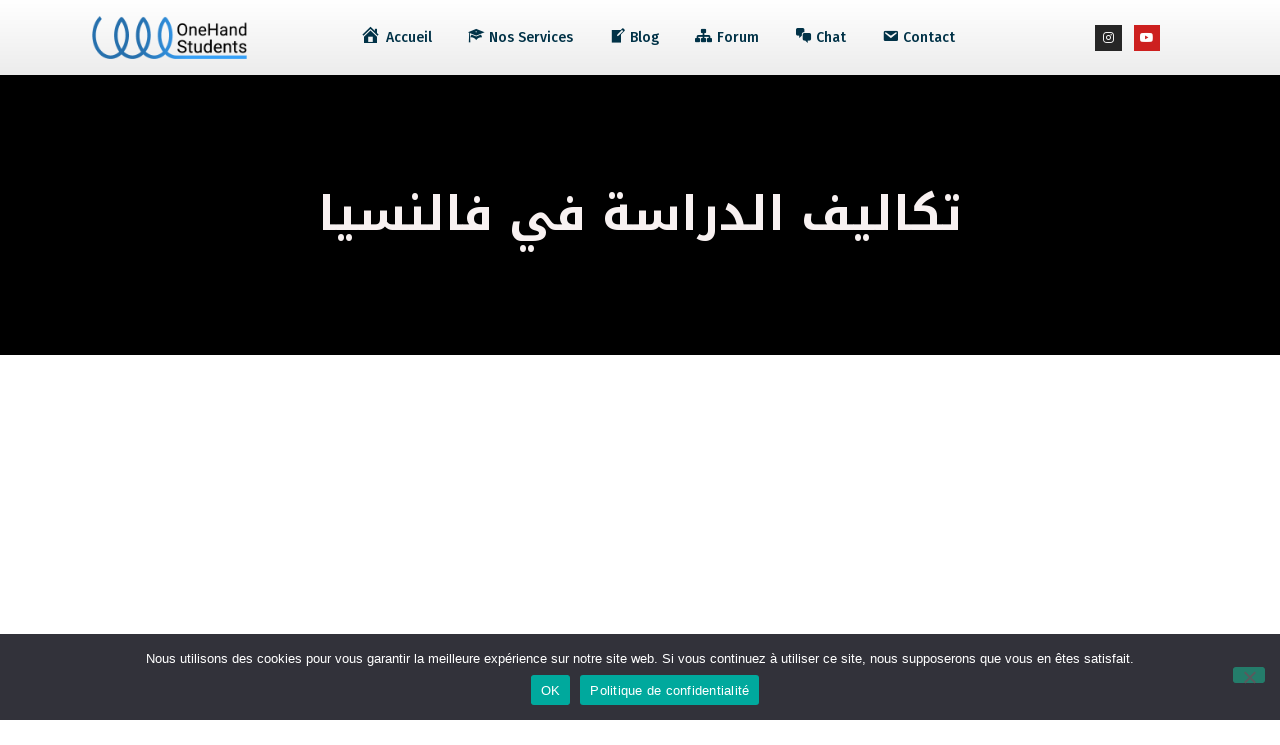

--- FILE ---
content_type: text/html; charset=UTF-8
request_url: https://onehandstudents.com/%D8%AA%D9%83%D8%A7%D9%84%D9%8A%D9%81-%D8%A7%D9%84%D8%AF%D8%B1%D8%A7%D8%B3%D8%A9-%D9%81%D9%8A-%D9%81%D8%A7%D9%84%D9%86%D8%B3%D9%8A%D8%A7/
body_size: 32941
content:
<!doctype html>
<html lang="fr-FR">
<head>
	<meta charset="UTF-8">
	<meta name="viewport" content="width=device-width, initial-scale=1">
	<link rel="profile" href="https://gmpg.org/xfn/11">

	<title>تكاليف الدراسة في فالنسيا | Onehandstudents</title>
<meta name='robots' content='max-image-preview:large' />
	<style>img:is([sizes="auto" i], [sizes^="auto," i]) { contain-intrinsic-size: 3000px 1500px }</style>
	<link rel='dns-prefetch' href='//www.googletagmanager.com' />
<link rel='dns-prefetch' href='//use.fontawesome.com' />
<link rel='dns-prefetch' href='//fonts.googleapis.com' />
<link rel='dns-prefetch' href='//pagead2.googlesyndication.com' />
<link rel="alternate" type="application/rss+xml" title="Onehandstudents &raquo; Flux" href="https://onehandstudents.com/feed/" />
<link rel="alternate" type="application/rss+xml" title="Onehandstudents &raquo; Flux des commentaires" href="https://onehandstudents.com/comments/feed/" />
<link rel="alternate" type="application/rss+xml" title="Onehandstudents &raquo; تكاليف الدراسة في فالنسيا Flux des commentaires" href="https://onehandstudents.com/%d8%aa%d9%83%d8%a7%d9%84%d9%8a%d9%81-%d8%a7%d9%84%d8%af%d8%b1%d8%a7%d8%b3%d8%a9-%d9%81%d9%8a-%d9%81%d8%a7%d9%84%d9%86%d8%b3%d9%8a%d8%a7/feed/" />
<script>
window._wpemojiSettings = {"baseUrl":"https:\/\/s.w.org\/images\/core\/emoji\/16.0.1\/72x72\/","ext":".png","svgUrl":"https:\/\/s.w.org\/images\/core\/emoji\/16.0.1\/svg\/","svgExt":".svg","source":{"concatemoji":"https:\/\/onehandstudents.com\/wp-includes\/js\/wp-emoji-release.min.js?ver=6.8.3"}};
/*! This file is auto-generated */
!function(s,n){var o,i,e;function c(e){try{var t={supportTests:e,timestamp:(new Date).valueOf()};sessionStorage.setItem(o,JSON.stringify(t))}catch(e){}}function p(e,t,n){e.clearRect(0,0,e.canvas.width,e.canvas.height),e.fillText(t,0,0);var t=new Uint32Array(e.getImageData(0,0,e.canvas.width,e.canvas.height).data),a=(e.clearRect(0,0,e.canvas.width,e.canvas.height),e.fillText(n,0,0),new Uint32Array(e.getImageData(0,0,e.canvas.width,e.canvas.height).data));return t.every(function(e,t){return e===a[t]})}function u(e,t){e.clearRect(0,0,e.canvas.width,e.canvas.height),e.fillText(t,0,0);for(var n=e.getImageData(16,16,1,1),a=0;a<n.data.length;a++)if(0!==n.data[a])return!1;return!0}function f(e,t,n,a){switch(t){case"flag":return n(e,"\ud83c\udff3\ufe0f\u200d\u26a7\ufe0f","\ud83c\udff3\ufe0f\u200b\u26a7\ufe0f")?!1:!n(e,"\ud83c\udde8\ud83c\uddf6","\ud83c\udde8\u200b\ud83c\uddf6")&&!n(e,"\ud83c\udff4\udb40\udc67\udb40\udc62\udb40\udc65\udb40\udc6e\udb40\udc67\udb40\udc7f","\ud83c\udff4\u200b\udb40\udc67\u200b\udb40\udc62\u200b\udb40\udc65\u200b\udb40\udc6e\u200b\udb40\udc67\u200b\udb40\udc7f");case"emoji":return!a(e,"\ud83e\udedf")}return!1}function g(e,t,n,a){var r="undefined"!=typeof WorkerGlobalScope&&self instanceof WorkerGlobalScope?new OffscreenCanvas(300,150):s.createElement("canvas"),o=r.getContext("2d",{willReadFrequently:!0}),i=(o.textBaseline="top",o.font="600 32px Arial",{});return e.forEach(function(e){i[e]=t(o,e,n,a)}),i}function t(e){var t=s.createElement("script");t.src=e,t.defer=!0,s.head.appendChild(t)}"undefined"!=typeof Promise&&(o="wpEmojiSettingsSupports",i=["flag","emoji"],n.supports={everything:!0,everythingExceptFlag:!0},e=new Promise(function(e){s.addEventListener("DOMContentLoaded",e,{once:!0})}),new Promise(function(t){var n=function(){try{var e=JSON.parse(sessionStorage.getItem(o));if("object"==typeof e&&"number"==typeof e.timestamp&&(new Date).valueOf()<e.timestamp+604800&&"object"==typeof e.supportTests)return e.supportTests}catch(e){}return null}();if(!n){if("undefined"!=typeof Worker&&"undefined"!=typeof OffscreenCanvas&&"undefined"!=typeof URL&&URL.createObjectURL&&"undefined"!=typeof Blob)try{var e="postMessage("+g.toString()+"("+[JSON.stringify(i),f.toString(),p.toString(),u.toString()].join(",")+"));",a=new Blob([e],{type:"text/javascript"}),r=new Worker(URL.createObjectURL(a),{name:"wpTestEmojiSupports"});return void(r.onmessage=function(e){c(n=e.data),r.terminate(),t(n)})}catch(e){}c(n=g(i,f,p,u))}t(n)}).then(function(e){for(var t in e)n.supports[t]=e[t],n.supports.everything=n.supports.everything&&n.supports[t],"flag"!==t&&(n.supports.everythingExceptFlag=n.supports.everythingExceptFlag&&n.supports[t]);n.supports.everythingExceptFlag=n.supports.everythingExceptFlag&&!n.supports.flag,n.DOMReady=!1,n.readyCallback=function(){n.DOMReady=!0}}).then(function(){return e}).then(function(){var e;n.supports.everything||(n.readyCallback(),(e=n.source||{}).concatemoji?t(e.concatemoji):e.wpemoji&&e.twemoji&&(t(e.twemoji),t(e.wpemoji)))}))}((window,document),window._wpemojiSettings);
</script>
		<style id="content-control-block-styles">
			@media (max-width: 640px) {
	.cc-hide-on-mobile {
		display: none !important;
	}
}
@media (min-width: 641px) and (max-width: 920px) {
	.cc-hide-on-tablet {
		display: none !important;
	}
}
@media (min-width: 921px) and (max-width: 1440px) {
	.cc-hide-on-desktop {
		display: none !important;
	}
}		</style>
		
<link rel='stylesheet' id='dashicons-css' href='https://onehandstudents.com/wp-includes/css/dashicons.min.css?ver=6.8.3' media='all' />
<link rel='stylesheet' id='menu-icons-extra-css' href='https://onehandstudents.com/wp-content/plugins/menu-icons/css/extra.min.css?ver=0.13.19' media='all' />
<style id='wp-emoji-styles-inline-css'>

	img.wp-smiley, img.emoji {
		display: inline !important;
		border: none !important;
		box-shadow: none !important;
		height: 1em !important;
		width: 1em !important;
		margin: 0 0.07em !important;
		vertical-align: -0.1em !important;
		background: none !important;
		padding: 0 !important;
	}
</style>
<style id='classic-theme-styles-inline-css'>
/*! This file is auto-generated */
.wp-block-button__link{color:#fff;background-color:#32373c;border-radius:9999px;box-shadow:none;text-decoration:none;padding:calc(.667em + 2px) calc(1.333em + 2px);font-size:1.125em}.wp-block-file__button{background:#32373c;color:#fff;text-decoration:none}
</style>
<style id='qsm-quiz-style-inline-css'>


</style>
<link rel='stylesheet' id='content-control-block-styles-css' href='https://onehandstudents.com/wp-content/plugins/content-control/dist/style-block-editor.css?ver=2.6.5' media='all' />
<style id='font-awesome-svg-styles-default-inline-css'>
.svg-inline--fa {
  display: inline-block;
  height: 1em;
  overflow: visible;
  vertical-align: -.125em;
}
</style>
<link rel='stylesheet' id='font-awesome-svg-styles-css' href='https://onehandstudents.com/wp-content/uploads/font-awesome/v5.15.3/css/svg-with-js.css' media='all' />
<style id='font-awesome-svg-styles-inline-css'>
   .wp-block-font-awesome-icon svg::before,
   .wp-rich-text-font-awesome-icon svg::before {content: unset;}
</style>
<style id='global-styles-inline-css'>
:root{--wp--preset--aspect-ratio--square: 1;--wp--preset--aspect-ratio--4-3: 4/3;--wp--preset--aspect-ratio--3-4: 3/4;--wp--preset--aspect-ratio--3-2: 3/2;--wp--preset--aspect-ratio--2-3: 2/3;--wp--preset--aspect-ratio--16-9: 16/9;--wp--preset--aspect-ratio--9-16: 9/16;--wp--preset--color--black: #000000;--wp--preset--color--cyan-bluish-gray: #abb8c3;--wp--preset--color--white: #ffffff;--wp--preset--color--pale-pink: #f78da7;--wp--preset--color--vivid-red: #cf2e2e;--wp--preset--color--luminous-vivid-orange: #ff6900;--wp--preset--color--luminous-vivid-amber: #fcb900;--wp--preset--color--light-green-cyan: #7bdcb5;--wp--preset--color--vivid-green-cyan: #00d084;--wp--preset--color--pale-cyan-blue: #8ed1fc;--wp--preset--color--vivid-cyan-blue: #0693e3;--wp--preset--color--vivid-purple: #9b51e0;--wp--preset--gradient--vivid-cyan-blue-to-vivid-purple: linear-gradient(135deg,rgba(6,147,227,1) 0%,rgb(155,81,224) 100%);--wp--preset--gradient--light-green-cyan-to-vivid-green-cyan: linear-gradient(135deg,rgb(122,220,180) 0%,rgb(0,208,130) 100%);--wp--preset--gradient--luminous-vivid-amber-to-luminous-vivid-orange: linear-gradient(135deg,rgba(252,185,0,1) 0%,rgba(255,105,0,1) 100%);--wp--preset--gradient--luminous-vivid-orange-to-vivid-red: linear-gradient(135deg,rgba(255,105,0,1) 0%,rgb(207,46,46) 100%);--wp--preset--gradient--very-light-gray-to-cyan-bluish-gray: linear-gradient(135deg,rgb(238,238,238) 0%,rgb(169,184,195) 100%);--wp--preset--gradient--cool-to-warm-spectrum: linear-gradient(135deg,rgb(74,234,220) 0%,rgb(151,120,209) 20%,rgb(207,42,186) 40%,rgb(238,44,130) 60%,rgb(251,105,98) 80%,rgb(254,248,76) 100%);--wp--preset--gradient--blush-light-purple: linear-gradient(135deg,rgb(255,206,236) 0%,rgb(152,150,240) 100%);--wp--preset--gradient--blush-bordeaux: linear-gradient(135deg,rgb(254,205,165) 0%,rgb(254,45,45) 50%,rgb(107,0,62) 100%);--wp--preset--gradient--luminous-dusk: linear-gradient(135deg,rgb(255,203,112) 0%,rgb(199,81,192) 50%,rgb(65,88,208) 100%);--wp--preset--gradient--pale-ocean: linear-gradient(135deg,rgb(255,245,203) 0%,rgb(182,227,212) 50%,rgb(51,167,181) 100%);--wp--preset--gradient--electric-grass: linear-gradient(135deg,rgb(202,248,128) 0%,rgb(113,206,126) 100%);--wp--preset--gradient--midnight: linear-gradient(135deg,rgb(2,3,129) 0%,rgb(40,116,252) 100%);--wp--preset--font-size--small: 13px;--wp--preset--font-size--medium: 20px;--wp--preset--font-size--large: 36px;--wp--preset--font-size--x-large: 42px;--wp--preset--spacing--20: 0.44rem;--wp--preset--spacing--30: 0.67rem;--wp--preset--spacing--40: 1rem;--wp--preset--spacing--50: 1.5rem;--wp--preset--spacing--60: 2.25rem;--wp--preset--spacing--70: 3.38rem;--wp--preset--spacing--80: 5.06rem;--wp--preset--shadow--natural: 6px 6px 9px rgba(0, 0, 0, 0.2);--wp--preset--shadow--deep: 12px 12px 50px rgba(0, 0, 0, 0.4);--wp--preset--shadow--sharp: 6px 6px 0px rgba(0, 0, 0, 0.2);--wp--preset--shadow--outlined: 6px 6px 0px -3px rgba(255, 255, 255, 1), 6px 6px rgba(0, 0, 0, 1);--wp--preset--shadow--crisp: 6px 6px 0px rgba(0, 0, 0, 1);}:where(.is-layout-flex){gap: 0.5em;}:where(.is-layout-grid){gap: 0.5em;}body .is-layout-flex{display: flex;}.is-layout-flex{flex-wrap: wrap;align-items: center;}.is-layout-flex > :is(*, div){margin: 0;}body .is-layout-grid{display: grid;}.is-layout-grid > :is(*, div){margin: 0;}:where(.wp-block-columns.is-layout-flex){gap: 2em;}:where(.wp-block-columns.is-layout-grid){gap: 2em;}:where(.wp-block-post-template.is-layout-flex){gap: 1.25em;}:where(.wp-block-post-template.is-layout-grid){gap: 1.25em;}.has-black-color{color: var(--wp--preset--color--black) !important;}.has-cyan-bluish-gray-color{color: var(--wp--preset--color--cyan-bluish-gray) !important;}.has-white-color{color: var(--wp--preset--color--white) !important;}.has-pale-pink-color{color: var(--wp--preset--color--pale-pink) !important;}.has-vivid-red-color{color: var(--wp--preset--color--vivid-red) !important;}.has-luminous-vivid-orange-color{color: var(--wp--preset--color--luminous-vivid-orange) !important;}.has-luminous-vivid-amber-color{color: var(--wp--preset--color--luminous-vivid-amber) !important;}.has-light-green-cyan-color{color: var(--wp--preset--color--light-green-cyan) !important;}.has-vivid-green-cyan-color{color: var(--wp--preset--color--vivid-green-cyan) !important;}.has-pale-cyan-blue-color{color: var(--wp--preset--color--pale-cyan-blue) !important;}.has-vivid-cyan-blue-color{color: var(--wp--preset--color--vivid-cyan-blue) !important;}.has-vivid-purple-color{color: var(--wp--preset--color--vivid-purple) !important;}.has-black-background-color{background-color: var(--wp--preset--color--black) !important;}.has-cyan-bluish-gray-background-color{background-color: var(--wp--preset--color--cyan-bluish-gray) !important;}.has-white-background-color{background-color: var(--wp--preset--color--white) !important;}.has-pale-pink-background-color{background-color: var(--wp--preset--color--pale-pink) !important;}.has-vivid-red-background-color{background-color: var(--wp--preset--color--vivid-red) !important;}.has-luminous-vivid-orange-background-color{background-color: var(--wp--preset--color--luminous-vivid-orange) !important;}.has-luminous-vivid-amber-background-color{background-color: var(--wp--preset--color--luminous-vivid-amber) !important;}.has-light-green-cyan-background-color{background-color: var(--wp--preset--color--light-green-cyan) !important;}.has-vivid-green-cyan-background-color{background-color: var(--wp--preset--color--vivid-green-cyan) !important;}.has-pale-cyan-blue-background-color{background-color: var(--wp--preset--color--pale-cyan-blue) !important;}.has-vivid-cyan-blue-background-color{background-color: var(--wp--preset--color--vivid-cyan-blue) !important;}.has-vivid-purple-background-color{background-color: var(--wp--preset--color--vivid-purple) !important;}.has-black-border-color{border-color: var(--wp--preset--color--black) !important;}.has-cyan-bluish-gray-border-color{border-color: var(--wp--preset--color--cyan-bluish-gray) !important;}.has-white-border-color{border-color: var(--wp--preset--color--white) !important;}.has-pale-pink-border-color{border-color: var(--wp--preset--color--pale-pink) !important;}.has-vivid-red-border-color{border-color: var(--wp--preset--color--vivid-red) !important;}.has-luminous-vivid-orange-border-color{border-color: var(--wp--preset--color--luminous-vivid-orange) !important;}.has-luminous-vivid-amber-border-color{border-color: var(--wp--preset--color--luminous-vivid-amber) !important;}.has-light-green-cyan-border-color{border-color: var(--wp--preset--color--light-green-cyan) !important;}.has-vivid-green-cyan-border-color{border-color: var(--wp--preset--color--vivid-green-cyan) !important;}.has-pale-cyan-blue-border-color{border-color: var(--wp--preset--color--pale-cyan-blue) !important;}.has-vivid-cyan-blue-border-color{border-color: var(--wp--preset--color--vivid-cyan-blue) !important;}.has-vivid-purple-border-color{border-color: var(--wp--preset--color--vivid-purple) !important;}.has-vivid-cyan-blue-to-vivid-purple-gradient-background{background: var(--wp--preset--gradient--vivid-cyan-blue-to-vivid-purple) !important;}.has-light-green-cyan-to-vivid-green-cyan-gradient-background{background: var(--wp--preset--gradient--light-green-cyan-to-vivid-green-cyan) !important;}.has-luminous-vivid-amber-to-luminous-vivid-orange-gradient-background{background: var(--wp--preset--gradient--luminous-vivid-amber-to-luminous-vivid-orange) !important;}.has-luminous-vivid-orange-to-vivid-red-gradient-background{background: var(--wp--preset--gradient--luminous-vivid-orange-to-vivid-red) !important;}.has-very-light-gray-to-cyan-bluish-gray-gradient-background{background: var(--wp--preset--gradient--very-light-gray-to-cyan-bluish-gray) !important;}.has-cool-to-warm-spectrum-gradient-background{background: var(--wp--preset--gradient--cool-to-warm-spectrum) !important;}.has-blush-light-purple-gradient-background{background: var(--wp--preset--gradient--blush-light-purple) !important;}.has-blush-bordeaux-gradient-background{background: var(--wp--preset--gradient--blush-bordeaux) !important;}.has-luminous-dusk-gradient-background{background: var(--wp--preset--gradient--luminous-dusk) !important;}.has-pale-ocean-gradient-background{background: var(--wp--preset--gradient--pale-ocean) !important;}.has-electric-grass-gradient-background{background: var(--wp--preset--gradient--electric-grass) !important;}.has-midnight-gradient-background{background: var(--wp--preset--gradient--midnight) !important;}.has-small-font-size{font-size: var(--wp--preset--font-size--small) !important;}.has-medium-font-size{font-size: var(--wp--preset--font-size--medium) !important;}.has-large-font-size{font-size: var(--wp--preset--font-size--large) !important;}.has-x-large-font-size{font-size: var(--wp--preset--font-size--x-large) !important;}
:where(.wp-block-post-template.is-layout-flex){gap: 1.25em;}:where(.wp-block-post-template.is-layout-grid){gap: 1.25em;}
:where(.wp-block-columns.is-layout-flex){gap: 2em;}:where(.wp-block-columns.is-layout-grid){gap: 2em;}
:root :where(.wp-block-pullquote){font-size: 1.5em;line-height: 1.6;}
</style>
<link rel='stylesheet' id='cookie-notice-front-css' href='https://onehandstudents.com/wp-content/plugins/cookie-notice/css/front.min.css?ver=2.5.11' media='all' />
<link rel='stylesheet' id='wpb-ea-bootstrap-grid-css' href='https://onehandstudents.com/wp-content/plugins/wpb-elementor-addons/inc/../assets/css/grid.min.css?ver=4.0.0' media='' />
<link rel='stylesheet' id='wpb-ea-owl-carousel-css' href='https://onehandstudents.com/wp-content/plugins/wpb-elementor-addons/inc/../assets/css/owl.carousel.css?ver=2.3.4' media='' />
<link rel='stylesheet' id='fancybox-css' href='https://onehandstudents.com/wp-content/plugins/wpb-elementor-addons/inc/../assets/css/jquery.fancybox.min.css?ver=3.0.47' media='' />
<link rel='stylesheet' id='wpb-lineicons-css-css' href='https://onehandstudents.com/wp-content/plugins/wpb-elementor-addons/inc/../assets/icons/lineicons/lineicons.min.css?ver=1.0' media='' />
<link rel='stylesheet' id='wpb_ea_main_css-css' href='https://onehandstudents.com/wp-content/plugins/wpb-elementor-addons/inc/../assets/css/main.css?ver=1.0' media='' />
<style id='wpb_ea_main_css-inline-css'>

        .wpb-ea-team-member .social-buttons,
        .wpb-ea-service-box-image .wpb-ea-service-box-btn:hover {
            background: #3878ff;
        }
        .wpb-ea-service-box-icon .wpb-ea-service-box-btn:hover {
            color: #3878ff;
        }
        .wpb-ea-service-box-image .wpb-ea-service-box-btn:hover {
            border-color: #3878ff;
        }
        
</style>
<link rel='stylesheet' id='hello-elementor-css' href='https://onehandstudents.com/wp-content/themes/hello-elementor/style.min.css?ver=3.0.1' media='all' />
<link rel='stylesheet' id='hello-elementor-theme-style-css' href='https://onehandstudents.com/wp-content/themes/hello-elementor/theme.min.css?ver=3.0.1' media='all' />
<link rel='stylesheet' id='hello-elementor-header-footer-css' href='https://onehandstudents.com/wp-content/themes/hello-elementor/header-footer.min.css?ver=3.0.1' media='all' />
<link rel='stylesheet' id='font-awesome-official-css' href='https://use.fontawesome.com/releases/v5.15.3/css/all.css' media='all' integrity="sha384-SZXxX4whJ79/gErwcOYf+zWLeJdY/qpuqC4cAa9rOGUstPomtqpuNWT9wdPEn2fk" crossorigin="anonymous" />
<link rel='stylesheet' id='elementor-icons-css' href='https://onehandstudents.com/wp-content/plugins/elementor/assets/lib/eicons/css/elementor-icons.min.css?ver=5.34.0' media='all' />
<link rel='stylesheet' id='elementor-frontend-css' href='https://onehandstudents.com/wp-content/plugins/elementor/assets/css/frontend.min.css?ver=3.26.2' media='all' />
<link rel='stylesheet' id='elementor-post-218-css' href='https://onehandstudents.com/wp-content/uploads/elementor/css/post-218.css?ver=1734866877' media='all' />
<link rel='stylesheet' id='elementor-pro-css' href='https://onehandstudents.com/wp-content/plugins/elementor-pro/assets/css/frontend.min.css?ver=3.20.2' media='all' />
<link rel='stylesheet' id='elementor-icons-shared-0-css' href='https://onehandstudents.com/wp-content/plugins/elementor/assets/lib/font-awesome/css/fontawesome.min.css?ver=5.15.3' media='all' />
<link rel='stylesheet' id='elementor-icons-fa-regular-css' href='https://onehandstudents.com/wp-content/plugins/elementor/assets/lib/font-awesome/css/regular.min.css?ver=5.15.3' media='all' />
<link rel='stylesheet' id='elementor-icons-fa-solid-css' href='https://onehandstudents.com/wp-content/plugins/elementor/assets/lib/font-awesome/css/solid.min.css?ver=5.15.3' media='all' />
<link rel='stylesheet' id='widget-text-editor-css' href='https://onehandstudents.com/wp-content/plugins/elementor/assets/css/widget-text-editor.min.css?ver=3.26.2' media='all' />
<link rel='stylesheet' id='elementor-post-2592-css' href='https://onehandstudents.com/wp-content/uploads/elementor/css/post-2592.css?ver=1734867505' media='all' />
<link rel='stylesheet' id='elementor-post-2503-css' href='https://onehandstudents.com/wp-content/uploads/elementor/css/post-2503.css?ver=1742696030' media='all' />
<link rel='stylesheet' id='elementor-post-224-css' href='https://onehandstudents.com/wp-content/uploads/elementor/css/post-224.css?ver=1743138943' media='all' />
<link rel='stylesheet' id='elementor-post-1983-css' href='https://onehandstudents.com/wp-content/uploads/elementor/css/post-1983.css?ver=1740225349' media='all' />
<link rel='stylesheet' id='mm-compiled-options-mobmenu-css' href='https://onehandstudents.com/wp-content/uploads/dynamic-mobmenu.css?ver=2.8.8-595' media='all' />
<link rel='stylesheet' id='mm-google-webfont-roboto-css' href='//fonts.googleapis.com/css?family=Roboto%3Ainherit%2C400&#038;subset=latin%2Clatin-ext&#038;ver=6.8.3' media='all' />
<link rel='stylesheet' id='wpdiscuz-frontend-css-css' href='https://onehandstudents.com/wp-content/plugins/wpdiscuz/themes/default/style.css?ver=7.6.37' media='all' />
<style id='wpdiscuz-frontend-css-inline-css'>
 #wpdcom .wpd-blog-administrator .wpd-comment-label{color:#ffffff;background-color:#ff451f;border:none}#wpdcom .wpd-blog-administrator .wpd-comment-author, #wpdcom .wpd-blog-administrator .wpd-comment-author a{color:#ff451f}#wpdcom.wpd-layout-1 .wpd-comment .wpd-blog-administrator .wpd-avatar img{border-color:#ff451f}#wpdcom.wpd-layout-2 .wpd-comment.wpd-reply .wpd-comment-wrap.wpd-blog-administrator{border-left:3px solid #ff451f}#wpdcom.wpd-layout-2 .wpd-comment .wpd-blog-administrator .wpd-avatar img{border-bottom-color:#ff451f}#wpdcom.wpd-layout-3 .wpd-blog-administrator .wpd-comment-subheader{border-top:1px dashed #ff451f}#wpdcom.wpd-layout-3 .wpd-reply .wpd-blog-administrator .wpd-comment-right{border-left:1px solid #ff451f}#wpdcom .wpd-blog-editor .wpd-comment-label{color:#ffffff;background-color:#d36000;border:none}#wpdcom .wpd-blog-editor .wpd-comment-author, #wpdcom .wpd-blog-editor .wpd-comment-author a{color:#d36000}#wpdcom.wpd-layout-1 .wpd-comment .wpd-blog-editor .wpd-avatar img{border-color:#d36000}#wpdcom.wpd-layout-2 .wpd-comment.wpd-reply .wpd-comment-wrap.wpd-blog-editor{border-left:3px solid #d36000}#wpdcom.wpd-layout-2 .wpd-comment .wpd-blog-editor .wpd-avatar img{border-bottom-color:#d36000}#wpdcom.wpd-layout-3 .wpd-blog-editor .wpd-comment-subheader{border-top:1px dashed #d36000}#wpdcom.wpd-layout-3 .wpd-reply .wpd-blog-editor .wpd-comment-right{border-left:1px solid #d36000}#wpdcom .wpd-blog-author .wpd-comment-label{color:#ffffff;background-color:#327324;border:none}#wpdcom .wpd-blog-author .wpd-comment-author, #wpdcom .wpd-blog-author .wpd-comment-author a{color:#327324}#wpdcom.wpd-layout-1 .wpd-comment .wpd-blog-author .wpd-avatar img{border-color:#327324}#wpdcom.wpd-layout-2 .wpd-comment .wpd-blog-author .wpd-avatar img{border-bottom-color:#327324}#wpdcom.wpd-layout-3 .wpd-blog-author .wpd-comment-subheader{border-top:1px dashed #327324}#wpdcom.wpd-layout-3 .wpd-reply .wpd-blog-author .wpd-comment-right{border-left:1px solid #327324}#wpdcom .wpd-blog-contributor .wpd-comment-label{color:#ffffff;background-color:#a240cd;border:none}#wpdcom .wpd-blog-contributor .wpd-comment-author, #wpdcom .wpd-blog-contributor .wpd-comment-author a{color:#a240cd}#wpdcom.wpd-layout-1 .wpd-comment .wpd-blog-contributor .wpd-avatar img{border-color:#a240cd}#wpdcom.wpd-layout-2 .wpd-comment .wpd-blog-contributor .wpd-avatar img{border-bottom-color:#a240cd}#wpdcom.wpd-layout-3 .wpd-blog-contributor .wpd-comment-subheader{border-top:1px dashed #a240cd}#wpdcom.wpd-layout-3 .wpd-reply .wpd-blog-contributor .wpd-comment-right{border-left:1px solid #a240cd}#wpdcom .wpd-blog-subscriber .wpd-comment-label{color:#ffffff;background-color:#31839e;border:none}#wpdcom .wpd-blog-subscriber .wpd-comment-author, #wpdcom .wpd-blog-subscriber .wpd-comment-author a{color:#31839e}#wpdcom.wpd-layout-2 .wpd-comment .wpd-blog-subscriber .wpd-avatar img{border-bottom-color:#31839e}#wpdcom.wpd-layout-3 .wpd-blog-subscriber .wpd-comment-subheader{border-top:1px dashed #31839e}#wpdcom .wpd-blog-translator .wpd-comment-label{color:#ffffff;background-color:#00B38F;border:none}#wpdcom .wpd-blog-translator .wpd-comment-author, #wpdcom .wpd-blog-translator .wpd-comment-author a{color:#00B38F}#wpdcom.wpd-layout-1 .wpd-comment .wpd-blog-translator .wpd-avatar img{border-color:#00B38F}#wpdcom.wpd-layout-2 .wpd-comment .wpd-blog-translator .wpd-avatar img{border-bottom-color:#00B38F}#wpdcom.wpd-layout-3 .wpd-blog-translator .wpd-comment-subheader{border-top:1px dashed #00B38F}#wpdcom.wpd-layout-3 .wpd-reply .wpd-blog-translator .wpd-comment-right{border-left:1px solid #00B38F}#wpdcom .wpd-blog-wpseo_manager .wpd-comment-label{color:#ffffff;background-color:#00B38F;border:none}#wpdcom .wpd-blog-wpseo_manager .wpd-comment-author, #wpdcom .wpd-blog-wpseo_manager .wpd-comment-author a{color:#00B38F}#wpdcom.wpd-layout-1 .wpd-comment .wpd-blog-wpseo_manager .wpd-avatar img{border-color:#00B38F}#wpdcom.wpd-layout-2 .wpd-comment .wpd-blog-wpseo_manager .wpd-avatar img{border-bottom-color:#00B38F}#wpdcom.wpd-layout-3 .wpd-blog-wpseo_manager .wpd-comment-subheader{border-top:1px dashed #00B38F}#wpdcom.wpd-layout-3 .wpd-reply .wpd-blog-wpseo_manager .wpd-comment-right{border-left:1px solid #00B38F}#wpdcom .wpd-blog-wpseo_editor .wpd-comment-label{color:#ffffff;background-color:#00B38F;border:none}#wpdcom .wpd-blog-wpseo_editor .wpd-comment-author, #wpdcom .wpd-blog-wpseo_editor .wpd-comment-author a{color:#00B38F}#wpdcom.wpd-layout-1 .wpd-comment .wpd-blog-wpseo_editor .wpd-avatar img{border-color:#00B38F}#wpdcom.wpd-layout-2 .wpd-comment .wpd-blog-wpseo_editor .wpd-avatar img{border-bottom-color:#00B38F}#wpdcom.wpd-layout-3 .wpd-blog-wpseo_editor .wpd-comment-subheader{border-top:1px dashed #00B38F}#wpdcom.wpd-layout-3 .wpd-reply .wpd-blog-wpseo_editor .wpd-comment-right{border-left:1px solid #00B38F}#wpdcom .wpd-blog-post_author .wpd-comment-label{color:#ffffff;background-color:#07B290;border:none}#wpdcom .wpd-blog-post_author .wpd-comment-author, #wpdcom .wpd-blog-post_author .wpd-comment-author a{color:#07B290}#wpdcom .wpd-blog-post_author .wpd-avatar img{border-color:#07B290}#wpdcom.wpd-layout-1 .wpd-comment .wpd-blog-post_author .wpd-avatar img{border-color:#07B290}#wpdcom.wpd-layout-2 .wpd-comment.wpd-reply .wpd-comment-wrap.wpd-blog-post_author{border-left:3px solid #07B290}#wpdcom.wpd-layout-2 .wpd-comment .wpd-blog-post_author .wpd-avatar img{border-bottom-color:#07B290}#wpdcom.wpd-layout-3 .wpd-blog-post_author .wpd-comment-subheader{border-top:1px dashed #07B290}#wpdcom.wpd-layout-3 .wpd-reply .wpd-blog-post_author .wpd-comment-right{border-left:1px solid #07B290}#wpdcom .wpd-blog-guest .wpd-comment-label{color:#ffffff;background-color:#898989;border:none}#wpdcom .wpd-blog-guest .wpd-comment-author, #wpdcom .wpd-blog-guest .wpd-comment-author a{color:#898989}#wpdcom.wpd-layout-3 .wpd-blog-guest .wpd-comment-subheader{border-top:1px dashed #898989}#comments, #respond, .comments-area, #wpdcom{}#wpdcom .ql-editor > *{color:#777777}#wpdcom .ql-editor::before{}#wpdcom .ql-toolbar{border:1px solid #DDDDDD;border-top:none}#wpdcom .ql-container{border:1px solid #DDDDDD;border-bottom:none}#wpdcom .wpd-form-row .wpdiscuz-item input[type="text"], #wpdcom .wpd-form-row .wpdiscuz-item input[type="email"], #wpdcom .wpd-form-row .wpdiscuz-item input[type="url"], #wpdcom .wpd-form-row .wpdiscuz-item input[type="color"], #wpdcom .wpd-form-row .wpdiscuz-item input[type="date"], #wpdcom .wpd-form-row .wpdiscuz-item input[type="datetime"], #wpdcom .wpd-form-row .wpdiscuz-item input[type="datetime-local"], #wpdcom .wpd-form-row .wpdiscuz-item input[type="month"], #wpdcom .wpd-form-row .wpdiscuz-item input[type="number"], #wpdcom .wpd-form-row .wpdiscuz-item input[type="time"], #wpdcom textarea, #wpdcom select{border:1px solid #DDDDDD;color:#777777}#wpdcom .wpd-form-row .wpdiscuz-item textarea{border:1px solid #DDDDDD}#wpdcom input::placeholder, #wpdcom textarea::placeholder, #wpdcom input::-moz-placeholder, #wpdcom textarea::-webkit-input-placeholder{}#wpdcom .wpd-comment-text{color:#777777}#wpdcom .wpd-thread-head .wpd-thread-info{border-bottom:2px solid #00B38F}#wpdcom .wpd-thread-head .wpd-thread-info.wpd-reviews-tab svg{fill:#00B38F}#wpdcom .wpd-thread-head .wpdiscuz-user-settings{border-bottom:2px solid #00B38F}#wpdcom .wpd-thread-head .wpdiscuz-user-settings:hover{color:#00B38F}#wpdcom .wpd-comment .wpd-follow-link:hover{color:#00B38F}#wpdcom .wpd-comment-status .wpd-sticky{color:#00B38F}#wpdcom .wpd-thread-filter .wpdf-active{color:#00B38F;border-bottom-color:#00B38F}#wpdcom .wpd-comment-info-bar{border:1px dashed #33c3a6;background:#e6f8f4}#wpdcom .wpd-comment-info-bar .wpd-current-view i{color:#00B38F}#wpdcom .wpd-filter-view-all:hover{background:#00B38F}#wpdcom .wpdiscuz-item .wpdiscuz-rating > label{color:#DDDDDD}#wpdcom .wpdiscuz-item .wpdiscuz-rating:not(:checked) > label:hover, .wpdiscuz-rating:not(:checked) > label:hover ~ label{}#wpdcom .wpdiscuz-item .wpdiscuz-rating > input ~ label:hover, #wpdcom .wpdiscuz-item .wpdiscuz-rating > input:not(:checked) ~ label:hover ~ label, #wpdcom .wpdiscuz-item .wpdiscuz-rating > input:not(:checked) ~ label:hover ~ label{color:#FFED85}#wpdcom .wpdiscuz-item .wpdiscuz-rating > input:checked ~ label:hover, #wpdcom .wpdiscuz-item .wpdiscuz-rating > input:checked ~ label:hover, #wpdcom .wpdiscuz-item .wpdiscuz-rating > label:hover ~ input:checked ~ label, #wpdcom .wpdiscuz-item .wpdiscuz-rating > input:checked + label:hover ~ label, #wpdcom .wpdiscuz-item .wpdiscuz-rating > input:checked ~ label:hover ~ label, .wpd-custom-field .wcf-active-star, #wpdcom .wpdiscuz-item .wpdiscuz-rating > input:checked ~ label{color:#FFD700}#wpd-post-rating .wpd-rating-wrap .wpd-rating-stars svg .wpd-star{fill:#DDDDDD}#wpd-post-rating .wpd-rating-wrap .wpd-rating-stars svg .wpd-active{fill:#FFD700}#wpd-post-rating .wpd-rating-wrap .wpd-rate-starts svg .wpd-star{fill:#DDDDDD}#wpd-post-rating .wpd-rating-wrap .wpd-rate-starts:hover svg .wpd-star{fill:#FFED85}#wpd-post-rating.wpd-not-rated .wpd-rating-wrap .wpd-rate-starts svg:hover ~ svg .wpd-star{fill:#DDDDDD}.wpdiscuz-post-rating-wrap .wpd-rating .wpd-rating-wrap .wpd-rating-stars svg .wpd-star{fill:#DDDDDD}.wpdiscuz-post-rating-wrap .wpd-rating .wpd-rating-wrap .wpd-rating-stars svg .wpd-active{fill:#FFD700}#wpdcom .wpd-comment .wpd-follow-active{color:#ff7a00}#wpdcom .page-numbers{color:#555;border:#555 1px solid}#wpdcom span.current{background:#555}#wpdcom.wpd-layout-1 .wpd-new-loaded-comment > .wpd-comment-wrap > .wpd-comment-right{background:#FFFAD6}#wpdcom.wpd-layout-2 .wpd-new-loaded-comment.wpd-comment > .wpd-comment-wrap > .wpd-comment-right{background:#FFFAD6}#wpdcom.wpd-layout-2 .wpd-new-loaded-comment.wpd-comment.wpd-reply > .wpd-comment-wrap > .wpd-comment-right{background:transparent}#wpdcom.wpd-layout-2 .wpd-new-loaded-comment.wpd-comment.wpd-reply > .wpd-comment-wrap{background:#FFFAD6}#wpdcom.wpd-layout-3 .wpd-new-loaded-comment.wpd-comment > .wpd-comment-wrap > .wpd-comment-right{background:#FFFAD6}#wpdcom .wpd-follow:hover i, #wpdcom .wpd-unfollow:hover i, #wpdcom .wpd-comment .wpd-follow-active:hover i{color:#00B38F}#wpdcom .wpdiscuz-readmore{cursor:pointer;color:#00B38F}.wpd-custom-field .wcf-pasiv-star, #wpcomm .wpdiscuz-item .wpdiscuz-rating > label{color:#DDDDDD}.wpd-wrapper .wpd-list-item.wpd-active{border-top:3px solid #00B38F}#wpdcom.wpd-layout-2 .wpd-comment.wpd-reply.wpd-unapproved-comment .wpd-comment-wrap{border-left:3px solid #FFFAD6}#wpdcom.wpd-layout-3 .wpd-comment.wpd-reply.wpd-unapproved-comment .wpd-comment-right{border-left:1px solid #FFFAD6}#wpdcom .wpd-prim-button{background-color:#07B290;color:#FFFFFF}#wpdcom .wpd_label__check i.wpdicon-on{color:#07B290;border:1px solid #83d9c8}#wpd-bubble-wrapper #wpd-bubble-all-comments-count{color:#1DB99A}#wpd-bubble-wrapper > div{background-color:#1DB99A}#wpd-bubble-wrapper > #wpd-bubble #wpd-bubble-add-message{background-color:#1DB99A}#wpd-bubble-wrapper > #wpd-bubble #wpd-bubble-add-message::before{border-left-color:#1DB99A;border-right-color:#1DB99A}#wpd-bubble-wrapper.wpd-right-corner > #wpd-bubble #wpd-bubble-add-message::before{border-left-color:#1DB99A;border-right-color:#1DB99A}.wpd-inline-icon-wrapper path.wpd-inline-icon-first{fill:#1DB99A}.wpd-inline-icon-count{background-color:#1DB99A}.wpd-inline-icon-count::before{border-right-color:#1DB99A}.wpd-inline-form-wrapper::before{border-bottom-color:#1DB99A}.wpd-inline-form-question{background-color:#1DB99A}.wpd-inline-form{background-color:#1DB99A}.wpd-last-inline-comments-wrapper{border-color:#1DB99A}.wpd-last-inline-comments-wrapper::before{border-bottom-color:#1DB99A}.wpd-last-inline-comments-wrapper .wpd-view-all-inline-comments{background:#1DB99A}.wpd-last-inline-comments-wrapper .wpd-view-all-inline-comments:hover,.wpd-last-inline-comments-wrapper .wpd-view-all-inline-comments:active,.wpd-last-inline-comments-wrapper .wpd-view-all-inline-comments:focus{background-color:#1DB99A}#wpdcom .ql-snow .ql-tooltip[data-mode="link"]::before{content:"Enter link:"}#wpdcom .ql-snow .ql-tooltip.ql-editing a.ql-action::after{content:"Enregistrer"}.comments-area{width:auto}
</style>
<link rel='stylesheet' id='wpdiscuz-fa-css' href='https://onehandstudents.com/wp-content/plugins/wpdiscuz/assets/third-party/font-awesome-5.13.0/css/fa.min.css?ver=7.6.37' media='all' />
<link rel='stylesheet' id='wpdiscuz-combo-css-css' href='https://onehandstudents.com/wp-content/plugins/wpdiscuz/assets/css/wpdiscuz-combo.min.css?ver=6.8.3' media='all' />
<link rel='stylesheet' id='cssmobmenu-icons-css' href='https://onehandstudents.com/wp-content/plugins/mobile-menu/includes/css/mobmenu-icons.css?ver=6.8.3' media='all' />
<link rel='stylesheet' id='cssmobmenu-css' href='https://onehandstudents.com/wp-content/plugins/mobile-menu/includes/css/mobmenu.css?ver=2.8.8' media='all' />
<link rel='stylesheet' id='font-awesome-official-v4shim-css' href='https://use.fontawesome.com/releases/v5.15.3/css/v4-shims.css' media='all' integrity="sha384-C2B+KlPW+WkR0Ld9loR1x3cXp7asA0iGVodhCoJ4hwrWm/d9qKS59BGisq+2Y0/D" crossorigin="anonymous" />
<style id='font-awesome-official-v4shim-inline-css'>
@font-face {
font-family: "FontAwesome";
font-display: block;
src: url("https://use.fontawesome.com/releases/v5.15.3/webfonts/fa-brands-400.eot"),
		url("https://use.fontawesome.com/releases/v5.15.3/webfonts/fa-brands-400.eot?#iefix") format("embedded-opentype"),
		url("https://use.fontawesome.com/releases/v5.15.3/webfonts/fa-brands-400.woff2") format("woff2"),
		url("https://use.fontawesome.com/releases/v5.15.3/webfonts/fa-brands-400.woff") format("woff"),
		url("https://use.fontawesome.com/releases/v5.15.3/webfonts/fa-brands-400.ttf") format("truetype"),
		url("https://use.fontawesome.com/releases/v5.15.3/webfonts/fa-brands-400.svg#fontawesome") format("svg");
}

@font-face {
font-family: "FontAwesome";
font-display: block;
src: url("https://use.fontawesome.com/releases/v5.15.3/webfonts/fa-solid-900.eot"),
		url("https://use.fontawesome.com/releases/v5.15.3/webfonts/fa-solid-900.eot?#iefix") format("embedded-opentype"),
		url("https://use.fontawesome.com/releases/v5.15.3/webfonts/fa-solid-900.woff2") format("woff2"),
		url("https://use.fontawesome.com/releases/v5.15.3/webfonts/fa-solid-900.woff") format("woff"),
		url("https://use.fontawesome.com/releases/v5.15.3/webfonts/fa-solid-900.ttf") format("truetype"),
		url("https://use.fontawesome.com/releases/v5.15.3/webfonts/fa-solid-900.svg#fontawesome") format("svg");
}

@font-face {
font-family: "FontAwesome";
font-display: block;
src: url("https://use.fontawesome.com/releases/v5.15.3/webfonts/fa-regular-400.eot"),
		url("https://use.fontawesome.com/releases/v5.15.3/webfonts/fa-regular-400.eot?#iefix") format("embedded-opentype"),
		url("https://use.fontawesome.com/releases/v5.15.3/webfonts/fa-regular-400.woff2") format("woff2"),
		url("https://use.fontawesome.com/releases/v5.15.3/webfonts/fa-regular-400.woff") format("woff"),
		url("https://use.fontawesome.com/releases/v5.15.3/webfonts/fa-regular-400.ttf") format("truetype"),
		url("https://use.fontawesome.com/releases/v5.15.3/webfonts/fa-regular-400.svg#fontawesome") format("svg");
unicode-range: U+F004-F005,U+F007,U+F017,U+F022,U+F024,U+F02E,U+F03E,U+F044,U+F057-F059,U+F06E,U+F070,U+F075,U+F07B-F07C,U+F080,U+F086,U+F089,U+F094,U+F09D,U+F0A0,U+F0A4-F0A7,U+F0C5,U+F0C7-F0C8,U+F0E0,U+F0EB,U+F0F3,U+F0F8,U+F0FE,U+F111,U+F118-F11A,U+F11C,U+F133,U+F144,U+F146,U+F14A,U+F14D-F14E,U+F150-F152,U+F15B-F15C,U+F164-F165,U+F185-F186,U+F191-F192,U+F1AD,U+F1C1-F1C9,U+F1CD,U+F1D8,U+F1E3,U+F1EA,U+F1F6,U+F1F9,U+F20A,U+F247-F249,U+F24D,U+F254-F25B,U+F25D,U+F267,U+F271-F274,U+F279,U+F28B,U+F28D,U+F2B5-F2B6,U+F2B9,U+F2BB,U+F2BD,U+F2C1-F2C2,U+F2D0,U+F2D2,U+F2DC,U+F2ED,U+F328,U+F358-F35B,U+F3A5,U+F3D1,U+F410,U+F4AD;
}
</style>
<link rel='stylesheet' id='google-fonts-1-css' href='https://fonts.googleapis.com/css?family=Roboto%3A100%2C100italic%2C200%2C200italic%2C300%2C300italic%2C400%2C400italic%2C500%2C500italic%2C600%2C600italic%2C700%2C700italic%2C800%2C800italic%2C900%2C900italic%7CPoppins%3A100%2C100italic%2C200%2C200italic%2C300%2C300italic%2C400%2C400italic%2C500%2C500italic%2C600%2C600italic%2C700%2C700italic%2C800%2C800italic%2C900%2C900italic%7CFira+Sans%3A100%2C100italic%2C200%2C200italic%2C300%2C300italic%2C400%2C400italic%2C500%2C500italic%2C600%2C600italic%2C700%2C700italic%2C800%2C800italic%2C900%2C900italic&#038;display=auto&#038;ver=6.8.3' media='all' />
<link rel='stylesheet' id='google-earlyaccess-2-css' href='https://fonts.googleapis.com/earlyaccess/notokufiarabic.css?ver=6.8.3' media='all' />
<link rel='stylesheet' id='elementor-icons-fa-brands-css' href='https://onehandstudents.com/wp-content/plugins/elementor/assets/lib/font-awesome/css/brands.min.css?ver=5.15.3' media='all' />
<link rel="preconnect" href="https://fonts.gstatic.com/" crossorigin><script id="cookie-notice-front-js-before">
var cnArgs = {"ajaxUrl":"https:\/\/onehandstudents.com\/wp-admin\/admin-ajax.php","nonce":"c5b51a629f","hideEffect":"fade","position":"bottom","onScroll":false,"onScrollOffset":100,"onClick":false,"cookieName":"cookie_notice_accepted","cookieTime":2592000,"cookieTimeRejected":2592000,"globalCookie":false,"redirection":false,"cache":true,"revokeCookies":false,"revokeCookiesOpt":"automatic"};
</script>
<script src="https://onehandstudents.com/wp-content/plugins/cookie-notice/js/front.min.js?ver=2.5.11" id="cookie-notice-front-js"></script>
<script src="https://onehandstudents.com/wp-includes/js/jquery/jquery.min.js?ver=3.7.1" id="jquery-core-js"></script>
<script src="https://onehandstudents.com/wp-includes/js/jquery/jquery-migrate.min.js?ver=3.4.1" id="jquery-migrate-js"></script>

<!-- Extrait de code de la balise Google (gtag.js) ajouté par Site Kit -->
<!-- Extrait Google Analytics ajouté par Site Kit -->
<script src="https://www.googletagmanager.com/gtag/js?id=G-JC2TNK8BBE" id="google_gtagjs-js" async></script>
<script id="google_gtagjs-js-after">
window.dataLayer = window.dataLayer || [];function gtag(){dataLayer.push(arguments);}
gtag("set","linker",{"domains":["onehandstudents.com"]});
gtag("js", new Date());
gtag("set", "developer_id.dZTNiMT", true);
gtag("config", "G-JC2TNK8BBE");
</script>
<script src="https://onehandstudents.com/wp-content/plugins/mobile-menu/includes/js/mobmenu.js?ver=2.8.8" id="mobmenujs-js"></script>
<link rel="https://api.w.org/" href="https://onehandstudents.com/wp-json/" /><link rel="alternate" title="JSON" type="application/json" href="https://onehandstudents.com/wp-json/wp/v2/posts/2592" /><link rel="EditURI" type="application/rsd+xml" title="RSD" href="https://onehandstudents.com/xmlrpc.php?rsd" />
<meta name="generator" content="WordPress 6.8.3" />
<link rel='shortlink' href='https://onehandstudents.com/?p=2592' />
<link rel="alternate" title="oEmbed (JSON)" type="application/json+oembed" href="https://onehandstudents.com/wp-json/oembed/1.0/embed?url=https%3A%2F%2Fonehandstudents.com%2F%25d8%25aa%25d9%2583%25d8%25a7%25d9%2584%25d9%258a%25d9%2581-%25d8%25a7%25d9%2584%25d8%25af%25d8%25b1%25d8%25a7%25d8%25b3%25d8%25a9-%25d9%2581%25d9%258a-%25d9%2581%25d8%25a7%25d9%2584%25d9%2586%25d8%25b3%25d9%258a%25d8%25a7%2F" />
<link rel="alternate" title="oEmbed (XML)" type="text/xml+oembed" href="https://onehandstudents.com/wp-json/oembed/1.0/embed?url=https%3A%2F%2Fonehandstudents.com%2F%25d8%25aa%25d9%2583%25d8%25a7%25d9%2584%25d9%258a%25d9%2581-%25d8%25a7%25d9%2584%25d8%25af%25d8%25b1%25d8%25a7%25d8%25b3%25d8%25a9-%25d9%2581%25d9%258a-%25d9%2581%25d8%25a7%25d9%2584%25d9%2586%25d8%25b3%25d9%258a%25d8%25a7%2F&#038;format=xml" />
<meta name="generator" content="Site Kit by Google 1.165.0" /><meta name="description" content="فالنسيا هي من المدن الكبيرة التي تستقطب عدد كبير من الطلاب المغاربة و الأجانب كل سنة و ذلك ليس لرخائها وإنما لجودة جامعاتها">

<!-- Balises Meta Google AdSense ajoutées par Site Kit -->
<meta name="google-adsense-platform-account" content="ca-host-pub-2644536267352236">
<meta name="google-adsense-platform-domain" content="sitekit.withgoogle.com">
<!-- Fin des balises Meta End Google AdSense ajoutées par Site Kit -->
<meta name="generator" content="Elementor 3.26.2; features: additional_custom_breakpoints; settings: css_print_method-external, google_font-enabled, font_display-auto">
<!-- SEO meta tags powered by SmartCrawl https://wpmudev.com/project/smartcrawl-wordpress-seo/ -->
<link rel="canonical" href="https://onehandstudents.com/%d8%aa%d9%83%d8%a7%d9%84%d9%8a%d9%81-%d8%a7%d9%84%d8%af%d8%b1%d8%a7%d8%b3%d8%a9-%d9%81%d9%8a-%d9%81%d8%a7%d9%84%d9%86%d8%b3%d9%8a%d8%a7/" />
<meta name="description" content="فالنسيا هي من المدن الكبيرة التي تستقطب عدد كبير من الطلاب المغاربة و الأجانب كل سنة و ذلك ليس لرخائها وإنما لجودة جامعاتها" />
<script type="application/ld+json">{"@context":"https:\/\/schema.org","@graph":[{"@type":"Organization","@id":"https:\/\/onehandstudents.com\/#schema-publishing-organization","url":"https:\/\/onehandstudents.com","name":"Onehandstudents"},{"@type":"WebSite","@id":"https:\/\/onehandstudents.com\/#schema-website","url":"https:\/\/onehandstudents.com","name":"Onehandstudents","encoding":"UTF-8","potentialAction":{"@type":"SearchAction","target":"https:\/\/onehandstudents.com\/search\/{search_term_string}\/","query-input":"required name=search_term_string"}},{"@type":"BreadcrumbList","@id":"https:\/\/onehandstudents.com\/%D8%AA%D9%83%D8%A7%D9%84%D9%8A%D9%81-%D8%A7%D9%84%D8%AF%D8%B1%D8%A7%D8%B3%D8%A9-%D9%81%D9%8A-%D9%81%D8%A7%D9%84%D9%86%D8%B3%D9%8A%D8%A7?page&name=%D8%AA%D9%83%D8%A7%D9%84%D9%8A%D9%81-%D8%A7%D9%84%D8%AF%D8%B1%D8%A7%D8%B3%D8%A9-%D9%81%D9%8A-%D9%81%D8%A7%D9%84%D9%86%D8%B3%D9%8A%D8%A7\/#breadcrumb","itemListElement":[{"@type":"ListItem","position":1,"name":"Home","item":"https:\/\/onehandstudents.com"},{"@type":"ListItem","position":2,"name":"\u0645\u0639\u0644\u0648\u0645\u0627\u062a \u0639\u0627\u0645\u0629","item":"https:\/\/onehandstudents.com\/category\/%d9%85%d8%b9%d9%84%d9%88%d9%85%d8%a7%d8%aa-%d8%b9%d8%a7%d9%85%d8%a9\/"},{"@type":"ListItem","position":3,"name":"\u062a\u0643\u0627\u0644\u064a\u0641 \u0627\u0644\u062f\u0631\u0627\u0633\u0629 \u0641\u064a \u0641\u0627\u0644\u0646\u0633\u064a\u0627"}]},{"@type":"Person","@id":"https:\/\/onehandstudents.com\/author\/samirpublicagmail-com\/#schema-author","name":"Onehandstudents","url":"https:\/\/onehandstudents.com\/author\/samirpublicagmail-com\/"},{"@type":"WebPage","@id":"https:\/\/onehandstudents.com\/%d8%aa%d9%83%d8%a7%d9%84%d9%8a%d9%81-%d8%a7%d9%84%d8%af%d8%b1%d8%a7%d8%b3%d8%a9-%d9%81%d9%8a-%d9%81%d8%a7%d9%84%d9%86%d8%b3%d9%8a%d8%a7\/#schema-webpage","isPartOf":{"@id":"https:\/\/onehandstudents.com\/#schema-website"},"publisher":{"@id":"https:\/\/onehandstudents.com\/#schema-publishing-organization"},"url":"https:\/\/onehandstudents.com\/%d8%aa%d9%83%d8%a7%d9%84%d9%8a%d9%81-%d8%a7%d9%84%d8%af%d8%b1%d8%a7%d8%b3%d8%a9-%d9%81%d9%8a-%d9%81%d8%a7%d9%84%d9%86%d8%b3%d9%8a%d8%a7\/"},{"@type":"Article","mainEntityOfPage":{"@id":"https:\/\/onehandstudents.com\/%d8%aa%d9%83%d8%a7%d9%84%d9%8a%d9%81-%d8%a7%d9%84%d8%af%d8%b1%d8%a7%d8%b3%d8%a9-%d9%81%d9%8a-%d9%81%d8%a7%d9%84%d9%86%d8%b3%d9%8a%d8%a7\/#schema-webpage"},"author":{"@id":"https:\/\/onehandstudents.com\/author\/samirpublicagmail-com\/#schema-author"},"publisher":{"@id":"https:\/\/onehandstudents.com\/#schema-publishing-organization"},"dateModified":"2024-12-22T15:27:18","datePublished":"2021-04-19T16:15:43","headline":"\u062a\u0643\u0627\u0644\u064a\u0641 \u0627\u0644\u062f\u0631\u0627\u0633\u0629 \u0641\u064a \u0641\u0627\u0644\u0646\u0633\u064a\u0627 | Onehandstudents","description":"\u0641\u0627\u0644\u0646\u0633\u064a\u0627 \u0647\u064a \u0645\u0646 \u0627\u0644\u0645\u062f\u0646 \u0627\u0644\u0643\u0628\u064a\u0631\u0629 \u0627\u0644\u062a\u064a \u062a\u0633\u062a\u0642\u0637\u0628 \u0639\u062f\u062f \u0643\u0628\u064a\u0631 \u0645\u0646 \u0627\u0644\u0637\u0644\u0627\u0628 \u0627\u0644\u0645\u063a\u0627\u0631\u0628\u0629 \u0648 \u0627\u0644\u0623\u062c\u0627\u0646\u0628 \u0643\u0644 \u0633\u0646\u0629 \u0648 \u0630\u0644\u0643 \u0644\u064a\u0633 \u0644\u0631\u062e\u0627\u0626\u0647\u0627 \u0648\u0625\u0646\u0645\u0627 \u0644\u062c\u0648\u062f\u0629 \u062c\u0627\u0645\u0639\u0627\u062a\u0647\u0627","name":"\u062a\u0643\u0627\u0644\u064a\u0641 \u0627\u0644\u062f\u0631\u0627\u0633\u0629 \u0641\u064a \u0641\u0627\u0644\u0646\u0633\u064a\u0627","image":{"@type":"ImageObject","@id":"https:\/\/onehandstudents.com\/%d8%aa%d9%83%d8%a7%d9%84%d9%8a%d9%81-%d8%a7%d9%84%d8%af%d8%b1%d8%a7%d8%b3%d8%a9-%d9%81%d9%8a-%d9%81%d8%a7%d9%84%d9%86%d8%b3%d9%8a%d8%a7\/#schema-article-image","url":"https:\/\/onehandstudents.com\/wp-content\/uploads\/2021\/04\/Valenciaa.jpg","height":1280,"width":1920},"thumbnailUrl":"https:\/\/onehandstudents.com\/wp-content\/uploads\/2021\/04\/Valenciaa.jpg"}]}</script>
<!-- /SEO -->
			<style>
				.e-con.e-parent:nth-of-type(n+4):not(.e-lazyloaded):not(.e-no-lazyload),
				.e-con.e-parent:nth-of-type(n+4):not(.e-lazyloaded):not(.e-no-lazyload) * {
					background-image: none !important;
				}
				@media screen and (max-height: 1024px) {
					.e-con.e-parent:nth-of-type(n+3):not(.e-lazyloaded):not(.e-no-lazyload),
					.e-con.e-parent:nth-of-type(n+3):not(.e-lazyloaded):not(.e-no-lazyload) * {
						background-image: none !important;
					}
				}
				@media screen and (max-height: 640px) {
					.e-con.e-parent:nth-of-type(n+2):not(.e-lazyloaded):not(.e-no-lazyload),
					.e-con.e-parent:nth-of-type(n+2):not(.e-lazyloaded):not(.e-no-lazyload) * {
						background-image: none !important;
					}
				}
			</style>
			<style type="text/css">.broken_link, a.broken_link {
	text-decoration: line-through;
}</style><meta name="redi-version" content="1.2.7" />
<!-- Extrait Google AdSense ajouté par Site Kit -->
<script async src="https://pagead2.googlesyndication.com/pagead/js/adsbygoogle.js?client=ca-pub-6333569871049020&amp;host=ca-host-pub-2644536267352236" crossorigin="anonymous"></script>

<!-- End Google AdSense snippet added by Site Kit -->
		<style id="wp-custom-css">
			

/** Start Template Kit CSS: Online Tutorials (css/customizer.css) **/

/* Envato Elements Template Kit 129 */
/* Inline heading */
.envato-kit-129-inline-heading .elementor-widget-container {
	display: inline-block;
}


/* Special image caption*/
.envato-kit-129-special-caption .widget-image-caption {
	position: absolute;
	top: 65%;
	left: 50%;
	z-index: 1;
	display: block;
	background: #fff;
	padding: 3px;
	border-radius: 4px;
}
/*
 * Fix for "Icons list" horizontal aligning (flexbox)
 */
.envato-kit-129-justified-icons .elementor-widget-icon-box.elementor-vertical-align-middle .elementor-icon-box-wrapper {
	-ms-flex-align: center;
	-ms-flex-pack: center;
	-webkit-align-items: center;
	-webkit-box-align: center;
	-webkit-box-pack: center;
	-webkit-justify-content: center;
}
/* Aligning unordered list */
.envato-kit-129-texteditor-ul ul {
	padding-left: 1rem;
}

/* Accordion Element as menu */
.envato-kit-129-accordion-menu .elementor-tab-content ul {
	list-style: none;
	padding-left: 20px;
	margin: 0;
}
.envato-kit-129-accordion-menu .elementor-tab-content li {
	line-height: 1.7rem;
}
.envato-kit-129-accordion-menu .elementor-tab-content li:before {
	content: "\f105";
	position: absolute;
	font-family: "FontAwesome";
	left: 25px;
}
/*
 * Course preview fixed sidebar  */
@media (min-width: 768px) {
	.envato-kit-129-course-preview {
		position: absolute;
	}
}
/*
 * Special hover effect for custom team member section
 */
.envato-kit-129-team {
	-webkit-transform: scale(1) rotate(0deg);
	-ms-transform: scale(1) rotate(0deg);
	transform: scale(1) rotate(0deg);
	-webkit-transition: all 0.3s ease-out;
	-o-transition: all 0.3s ease-out;
	transition: all 0.3s ease-out;
}
.envato-kit-129-team .elementor-heading-title,
.envato-kit-129-team .elementor-widget-social-icons {
	-webkit-transform: scale(1) rotate(0deg);
	-ms-transform: scale(1) rotate(0deg);
	transform: scale(1) rotate(0deg);
	-webkit-transition: all 0.3s ease-out;
	-o-transition: all 0.3s ease-out;
	transition: all 0.3s ease-out;
}
.envato-kit-129-team:hover {
	-webkit-transform: scale(1) rotate(10deg);
	-ms-transform: scale(1) rotate(10deg);
	transform: scale(1) rotate(10deg);
}
.envato-kit-129-team:hover .elementor-heading-title,
.envato-kit-129-team:hover .elementor-widget-social-icons {
	-webkit-transform: scale(1) rotate(-10deg);
	-ms-transform: scale(1) rotate(-10deg);
	transform: scale(1) rotate(-10deg);
}
.envato-kit-129-team.smaller {
	-webkit-transform: scale(0.9) rotate(0);
	-ms-transform: scale(0.9) rotate(0);
	transform: scale(0.9) rotate(0);
}
.envato-kit-129-team.smaller:hover {
	-webkit-transform: scale(1) rotate(10deg);
	-ms-transform: scale(1) rotate(10deg);
	transform: scale(1) rotate(10deg);
}

/** End Template Kit CSS: Online Tutorials (css/customizer.css) **/



/** Start Template Kit CSS: Life Coach (css/customizer.css) **/

/* Kit 85 Custom Styling - apply these classes to the Advanced tab of the element to affect */

/* forms */

.envato-kit-85-booking label{
	padding: 1em 10px;

}
.envato-kit-85-booking select, .envato-kit-85-booking textarea{
	border-radius: 10px !important;
    padding: 15px !important;
}
/* large screen scaling */
@media screen and (max-width: 1680px){
.envato-kit-85-laptop{
	padding: 2% 20% !important;
	margin-bottom: 0 !important;
}

.envato-kit-85-laptop .elementor-spacer-inner{
	height: 360px !important;
}
.envato-kit-85-laptop h1{
	font-size: 3rem !important;
	}
}
.envato-kit-85-video-fix iframe{
	top: 40% !important;
}
@media (min-width: 1025px) and (max-width: 1440px){
	.envato-kit-85-fs-contact section{max-width: 1440px !important;}
	.envato-kit-85-fs-contact .elementor-row{flex-wrap: wrap;}
.envato-kit-85-fs-contact .elementor-top-column{
	width: 100% !important;
	display: block;
}
	.envato-kit-85-fs-contact .elementor-spacer-inner{
		height: 60vh !important;
	}
	.envato-kit-85-fs-contact .envato-kit-85-fs-contact-c1 .elementor-column-wrap{
		background-size: cover !important;
		background-position: 20% 50% !important;
	max-height: 600px !important;} 
}

/** End Template Kit CSS: Life Coach (css/customizer.css) **/



/** Start Block Kit CSS: 136-3-fc37602abad173a9d9d95d89bbe6bb80 **/

.envato-block__preview{overflow: visible !important;}

/** End Block Kit CSS: 136-3-fc37602abad173a9d9d95d89bbe6bb80 **/



/** Start Block Kit CSS: 71-3-d415519effd9e11f35d2438c58ea7ebf **/

.envato-block__preview{overflow: visible;}

/** End Block Kit CSS: 71-3-d415519effd9e11f35d2438c58ea7ebf **/



/** Start Block Kit CSS: 141-3-1d55f1e76be9fb1a8d9de88accbe962f **/

.envato-kit-138-bracket .elementor-widget-container > *:before{
	content:"[";
	color:#ffab00;
	display:inline-block;
	margin-right:4px;
	line-height:1em;
	position:relative;
	top:-1px;
}

.envato-kit-138-bracket .elementor-widget-container > *:after{
	content:"]";
	color:#ffab00;
	display:inline-block;
	margin-left:4px;
	line-height:1em;
	position:relative;
	top:-1px;
}

/** End Block Kit CSS: 141-3-1d55f1e76be9fb1a8d9de88accbe962f **/



/** Start Block Kit CSS: 144-3-3a7d335f39a8579c20cdf02f8d462582 **/

.envato-block__preview{overflow: visible;}

/* Envato Kit 141 Custom Styles - Applied to the element under Advanced */

.elementor-headline-animation-type-drop-in .elementor-headline-dynamic-wrapper{
	text-align: center;
}
.envato-kit-141-top-0 h1,
.envato-kit-141-top-0 h2,
.envato-kit-141-top-0 h3,
.envato-kit-141-top-0 h4,
.envato-kit-141-top-0 h5,
.envato-kit-141-top-0 h6,
.envato-kit-141-top-0 p {
	margin-top: 0;
}

.envato-kit-141-newsletter-inline .elementor-field-textual.elementor-size-md {
	padding-left: 1.5rem;
	padding-right: 1.5rem;
}

.envato-kit-141-bottom-0 p {
	margin-bottom: 0;
}

.envato-kit-141-bottom-8 .elementor-price-list .elementor-price-list-item .elementor-price-list-header {
	margin-bottom: .5rem;
}

.envato-kit-141.elementor-widget-testimonial-carousel.elementor-pagination-type-bullets .swiper-container {
	padding-bottom: 52px;
}

.envato-kit-141-display-inline {
	display: inline-block;
}

.envato-kit-141 .elementor-slick-slider ul.slick-dots {
	bottom: -40px;
}

/** End Block Kit CSS: 144-3-3a7d335f39a8579c20cdf02f8d462582 **/



/** Start Block Kit CSS: 143-3-7969bb877702491bc5ca272e536ada9d **/

.envato-block__preview{overflow: visible;}
/* Material Button Click Effect */
.envato-kit-140-material-hit .menu-item a,
.envato-kit-140-material-button .elementor-button{
  background-position: center;
  transition: background 0.8s;
}
.envato-kit-140-material-hit .menu-item a:hover,
.envato-kit-140-material-button .elementor-button:hover{
  background: radial-gradient(circle, transparent 1%, #fff 1%) center/15000%;
}
.envato-kit-140-material-hit .menu-item a:active,
.envato-kit-140-material-button .elementor-button:active{
  background-color: #FFF;
  background-size: 100%;
  transition: background 0s;
}

/* Field Shadow */
.envato-kit-140-big-shadow-form .elementor-field-textual{
	box-shadow: 0 20px 30px rgba(0,0,0, .05);
}

/* FAQ */
.envato-kit-140-faq .elementor-accordion .elementor-accordion-item{
	border-width: 0 0 1px !important;
}

/* Scrollable Columns */
.envato-kit-140-scrollable{
	 height: 100%;
   overflow: auto;
   overflow-x: hidden;
}

/* ImageBox: No Space */
.envato-kit-140-imagebox-nospace:hover{
	transform: scale(1.1);
	transition: all 0.3s;
}
.envato-kit-140-imagebox-nospace figure{
	line-height: 0;
}

.envato-kit-140-slide .elementor-slide-content{
	background: #FFF;
	margin-left: -60px;
	padding: 1em;
}
.envato-kit-140-carousel .slick-active:not(.slick-current)  img{
	padding: 20px !important;
	transition: all .9s;
}

/** End Block Kit CSS: 143-3-7969bb877702491bc5ca272e536ada9d **/



/** Start Block Kit CSS: 69-3-4f8cfb8a1a68ec007f2be7a02bdeadd9 **/

.envato-kit-66-menu .e--pointer-framed .elementor-item:before{
	border-radius:1px;
}

.envato-kit-66-subscription-form .elementor-form-fields-wrapper{
	position:relative;
}

.envato-kit-66-subscription-form .elementor-form-fields-wrapper .elementor-field-type-submit{
	position:static;
}

.envato-kit-66-subscription-form .elementor-form-fields-wrapper .elementor-field-type-submit button{
	position: absolute;
    top: 50%;
    right: 6px;
    transform: translate(0, -50%);
		-moz-transform: translate(0, -50%);
		-webmit-transform: translate(0, -50%);
}

.envato-kit-66-testi-slider .elementor-testimonial__footer{
	margin-top: -60px !important;
	z-index: 99;
  position: relative;
}

.envato-kit-66-featured-slider .elementor-slides .slick-prev{
	width:50px;
	height:50px;
	background-color:#ffffff !important;
	transform:rotate(45deg);
	-moz-transform:rotate(45deg);
	-webkit-transform:rotate(45deg);
	left:-25px !important;
	-webkit-box-shadow: 0px 1px 2px 1px rgba(0,0,0,0.32);
	-moz-box-shadow: 0px 1px 2px 1px rgba(0,0,0,0.32);
	box-shadow: 0px 1px 2px 1px rgba(0,0,0,0.32);
}

.envato-kit-66-featured-slider .elementor-slides .slick-prev:before{
	display:block;
	margin-top:0px;
	margin-left:0px;
	transform:rotate(-45deg);
	-moz-transform:rotate(-45deg);
	-webkit-transform:rotate(-45deg);
}

.envato-kit-66-featured-slider .elementor-slides .slick-next{
	width:50px;
	height:50px;
	background-color:#ffffff !important;
	transform:rotate(45deg);
	-moz-transform:rotate(45deg);
	-webkit-transform:rotate(45deg);
	right:-25px !important;
	-webkit-box-shadow: 0px 1px 2px 1px rgba(0,0,0,0.32);
	-moz-box-shadow: 0px 1px 2px 1px rgba(0,0,0,0.32);
	box-shadow: 0px 1px 2px 1px rgba(0,0,0,0.32);
}

.envato-kit-66-featured-slider .elementor-slides .slick-next:before{
	display:block;
	margin-top:-5px;
	margin-right:-5px;
	transform:rotate(-45deg);
	-moz-transform:rotate(-45deg);
	-webkit-transform:rotate(-45deg);
}

.envato-kit-66-orangetext{
	color:#f4511e;
}

.envato-kit-66-countdown .elementor-countdown-label{
	display:inline-block !important;
	border:2px solid rgba(255,255,255,0.2);
	padding:9px 20px;
}

/** End Block Kit CSS: 69-3-4f8cfb8a1a68ec007f2be7a02bdeadd9 **/

		</style>
		
</head>
<body data-rsssl=1 class="wp-singular post-template-default single single-post postid-2592 single-format-standard wp-theme-hello-elementor cookies-not-set wpb-elementor-addons mob-menu-slideout-over elementor-default elementor-kit-218 elementor-page elementor-page-2592 elementor-page-1983">


<a class="skip-link screen-reader-text" href="#content">Aller au contenu</a>

		<div data-elementor-type="header" data-elementor-id="2503" class="elementor elementor-2503 elementor-location-header" data-elementor-post-type="elementor_library">
					<section class="elementor-section elementor-top-section elementor-element elementor-element-d3f220c elementor-hidden-tablet elementor-hidden-mobile elementor-section-boxed elementor-section-height-default elementor-section-height-default" data-id="d3f220c" data-element_type="section" data-settings="{&quot;background_background&quot;:&quot;gradient&quot;}">
							<div class="elementor-background-overlay"></div>
							<div class="elementor-container elementor-column-gap-default">
					<div class="elementor-column elementor-col-25 elementor-top-column elementor-element elementor-element-af8ebf0" data-id="af8ebf0" data-element_type="column">
			<div class="elementor-widget-wrap elementor-element-populated">
						<div class="elementor-element elementor-element-c5d21d7 elementor-widget elementor-widget-image" data-id="c5d21d7" data-element_type="widget" data-widget_type="image.default">
				<div class="elementor-widget-container">
																<a href="https://onehandstudents.com/">
							<img width="378" height="106" src="https://onehandstudents.com/wp-content/uploads/2021/02/002.png" class="attachment-large size-large wp-image-223" alt="" srcset="https://onehandstudents.com/wp-content/uploads/2021/02/002.png 378w, https://onehandstudents.com/wp-content/uploads/2021/02/002-300x84.png 300w" sizes="(max-width: 378px) 100vw, 378px" />								</a>
															</div>
				</div>
					</div>
		</div>
				<div class="elementor-column elementor-col-50 elementor-top-column elementor-element elementor-element-f341ad3" data-id="f341ad3" data-element_type="column">
			<div class="elementor-widget-wrap elementor-element-populated">
						<div class="elementor-element elementor-element-8a52557 elementor-nav-menu__align-center elementor-nav-menu--dropdown-mobile elementor-nav-menu--stretch elementor-nav-menu__text-align-aside elementor-nav-menu--toggle elementor-nav-menu--burger elementor-widget elementor-widget-nav-menu" data-id="8a52557" data-element_type="widget" data-settings="{&quot;full_width&quot;:&quot;stretch&quot;,&quot;layout&quot;:&quot;horizontal&quot;,&quot;submenu_icon&quot;:{&quot;value&quot;:&quot;&lt;i class=\&quot;fas fa-caret-down\&quot;&gt;&lt;\/i&gt;&quot;,&quot;library&quot;:&quot;fa-solid&quot;},&quot;toggle&quot;:&quot;burger&quot;}" data-widget_type="nav-menu.default">
				<div class="elementor-widget-container">
								<nav class="elementor-nav-menu--main elementor-nav-menu__container elementor-nav-menu--layout-horizontal e--pointer-none">
				<ul id="menu-1-8a52557" class="elementor-nav-menu"><li class="menu-item menu-item-type-post_type menu-item-object-page menu-item-home menu-item-2256"><a href="https://onehandstudents.com/" class="elementor-item"><i class="_mi _before dashicons dashicons-admin-home" aria-hidden="true" style="font-size:1.5em;"></i><span>Accueil</span></a></li>
<li class="menu-item menu-item-type-post_type menu-item-object-page menu-item-23657"><a href="https://onehandstudents.com/nos-services/" class="elementor-item"><i class="_mi _before dashicons dashicons-welcome-learn-more" aria-hidden="true"></i><span>Nos Services</span></a></li>
<li class="menu-item menu-item-type-post_type menu-item-object-page menu-item-2257"><a href="https://onehandstudents.com/blog/" class="elementor-item"><i class="_mi _before dashicons dashicons-welcome-write-blog" aria-hidden="true"></i><span>Blog</span></a></li>
<li class="menu-item menu-item-type-custom menu-item-object-custom menu-item-3674"><a href="https://community.onehandstudents.com/forums/" class="elementor-item"><i class="_mi _before dashicons dashicons-networking" aria-hidden="true"></i><span>Forum</span></a></li>
<li class="menu-item menu-item-type-custom menu-item-object-custom menu-item-3675"><a href="https://community.onehandstudents.com/groupes/" class="elementor-item"><i class="_mi _before dashicons dashicons-format-chat" aria-hidden="true"></i><span>Chat</span></a></li>
<li class="menu-item menu-item-type-post_type menu-item-object-page menu-item-3668"><a href="https://onehandstudents.com/contact/" class="elementor-item"><i class="_mi _before dashicons dashicons-email" aria-hidden="true"></i><span>Contact</span></a></li>
</ul>			</nav>
					<div class="elementor-menu-toggle" role="button" tabindex="0" aria-label="Menu Toggle" aria-expanded="false">
			<i aria-hidden="true" role="presentation" class="elementor-menu-toggle__icon--open eicon-menu-bar"></i><i aria-hidden="true" role="presentation" class="elementor-menu-toggle__icon--close eicon-close"></i>			<span class="elementor-screen-only">Menu</span>
		</div>
					<nav class="elementor-nav-menu--dropdown elementor-nav-menu__container" aria-hidden="true">
				<ul id="menu-2-8a52557" class="elementor-nav-menu"><li class="menu-item menu-item-type-post_type menu-item-object-page menu-item-home menu-item-2256"><a href="https://onehandstudents.com/" class="elementor-item" tabindex="-1"><i class="_mi _before dashicons dashicons-admin-home" aria-hidden="true" style="font-size:1.5em;"></i><span>Accueil</span></a></li>
<li class="menu-item menu-item-type-post_type menu-item-object-page menu-item-23657"><a href="https://onehandstudents.com/nos-services/" class="elementor-item" tabindex="-1"><i class="_mi _before dashicons dashicons-welcome-learn-more" aria-hidden="true"></i><span>Nos Services</span></a></li>
<li class="menu-item menu-item-type-post_type menu-item-object-page menu-item-2257"><a href="https://onehandstudents.com/blog/" class="elementor-item" tabindex="-1"><i class="_mi _before dashicons dashicons-welcome-write-blog" aria-hidden="true"></i><span>Blog</span></a></li>
<li class="menu-item menu-item-type-custom menu-item-object-custom menu-item-3674"><a href="https://community.onehandstudents.com/forums/" class="elementor-item" tabindex="-1"><i class="_mi _before dashicons dashicons-networking" aria-hidden="true"></i><span>Forum</span></a></li>
<li class="menu-item menu-item-type-custom menu-item-object-custom menu-item-3675"><a href="https://community.onehandstudents.com/groupes/" class="elementor-item" tabindex="-1"><i class="_mi _before dashicons dashicons-format-chat" aria-hidden="true"></i><span>Chat</span></a></li>
<li class="menu-item menu-item-type-post_type menu-item-object-page menu-item-3668"><a href="https://onehandstudents.com/contact/" class="elementor-item" tabindex="-1"><i class="_mi _before dashicons dashicons-email" aria-hidden="true"></i><span>Contact</span></a></li>
</ul>			</nav>
						</div>
				</div>
					</div>
		</div>
				<div class="elementor-column elementor-col-25 elementor-top-column elementor-element elementor-element-4c97326 elementor-hidden-tablet elementor-hidden-phone" data-id="4c97326" data-element_type="column">
			<div class="elementor-widget-wrap elementor-element-populated">
						<div class="elementor-element elementor-element-d74d322 e-grid-align-mobile-left elementor-shape-rounded elementor-grid-0 e-grid-align-center elementor-widget elementor-widget-social-icons" data-id="d74d322" data-element_type="widget" data-widget_type="social-icons.default">
				<div class="elementor-widget-container">
							<div class="elementor-social-icons-wrapper elementor-grid">
							<span class="elementor-grid-item">
					<a class="elementor-icon elementor-social-icon elementor-social-icon-instagram elementor-animation-pop elementor-repeater-item-988b481" href="https://www.instagram.com/onehandstudents/" target="_blank">
						<span class="elementor-screen-only">Instagram</span>
						<i class="fab fa-instagram"></i>					</a>
				</span>
							<span class="elementor-grid-item">
					<a class="elementor-icon elementor-social-icon elementor-social-icon-youtube elementor-animation-pop elementor-repeater-item-adb49aa" href="https://www.youtube.com/channel/UC9XCBx03uACmU9FqIcsLJHA/featured" target="_blank">
						<span class="elementor-screen-only">Youtube</span>
						<i class="fab fa-youtube"></i>					</a>
				</span>
					</div>
						</div>
				</div>
					</div>
		</div>
					</div>
		</section>
				</div>
				<div data-elementor-type="single-post" data-elementor-id="1983" class="elementor elementor-1983 elementor-location-single post-2592 post type-post status-publish format-standard has-post-thumbnail hentry category-81" data-elementor-post-type="elementor_library">
					<section class="elementor-section elementor-top-section elementor-element elementor-element-6601d6c elementor-section-boxed elementor-section-height-default elementor-section-height-default" data-id="6601d6c" data-element_type="section" data-settings="{&quot;background_background&quot;:&quot;classic&quot;}">
							<div class="elementor-background-overlay"></div>
							<div class="elementor-container elementor-column-gap-default">
					<div class="elementor-column elementor-col-100 elementor-top-column elementor-element elementor-element-30a895e" data-id="30a895e" data-element_type="column">
			<div class="elementor-widget-wrap elementor-element-populated">
						<div class="elementor-element elementor-element-b843bd5 elementor-widget elementor-widget-theme-post-title elementor-page-title elementor-widget-heading" data-id="b843bd5" data-element_type="widget" data-widget_type="theme-post-title.default">
				<div class="elementor-widget-container">
					<h1 class="elementor-heading-title elementor-size-default">تكاليف الدراسة في فالنسيا</h1>				</div>
				</div>
					</div>
		</div>
					</div>
		</section>
				<section class="elementor-section elementor-top-section elementor-element elementor-element-cae3df0 elementor-section-boxed elementor-section-height-default elementor-section-height-default" data-id="cae3df0" data-element_type="section">
						<div class="elementor-container elementor-column-gap-default">
					<div class="elementor-column elementor-col-66 elementor-top-column elementor-element elementor-element-a5872b3" data-id="a5872b3" data-element_type="column">
			<div class="elementor-widget-wrap elementor-element-populated">
						<div class="elementor-element elementor-element-47a2eef elementor-widget elementor-widget-theme-post-featured-image elementor-widget-image" data-id="47a2eef" data-element_type="widget" data-widget_type="theme-post-featured-image.default">
				<div class="elementor-widget-container">
															<img fetchpriority="high" width="800" height="534" src="https://onehandstudents.com/wp-content/uploads/2021/04/Valenciaa-1024x683.jpg" class="attachment-large size-large wp-image-2787" alt="" srcset="https://onehandstudents.com/wp-content/uploads/2021/04/Valenciaa-1024x683.jpg 1024w, https://onehandstudents.com/wp-content/uploads/2021/04/Valenciaa-300x200.jpg 300w, https://onehandstudents.com/wp-content/uploads/2021/04/Valenciaa-768x512.jpg 768w, https://onehandstudents.com/wp-content/uploads/2021/04/Valenciaa-1536x1024.jpg 1536w, https://onehandstudents.com/wp-content/uploads/2021/04/Valenciaa.jpg 1920w" sizes="(max-width: 800px) 100vw, 800px" />															</div>
				</div>
				<div class="elementor-element elementor-element-579d7e8 elementor-widget elementor-widget-theme-post-content" data-id="579d7e8" data-element_type="widget" data-widget_type="theme-post-content.default">
				<div class="elementor-widget-container">
							<div data-elementor-type="wp-post" data-elementor-id="2592" class="elementor elementor-2592" data-elementor-post-type="post">
						<section class="elementor-section elementor-top-section elementor-element elementor-element-0a9b502 elementor-section-boxed elementor-section-height-default elementor-section-height-default" data-id="0a9b502" data-element_type="section">
						<div class="elementor-container elementor-column-gap-default">
					<div class="elementor-column elementor-col-100 elementor-top-column elementor-element elementor-element-c0240a8" data-id="c0240a8" data-element_type="column">
			<div class="elementor-widget-wrap elementor-element-populated">
						<div class="elementor-element elementor-element-77f9d7d elementor-align-right elementor-mobile-align-right elementor-widget elementor-widget-post-info" data-id="77f9d7d" data-element_type="widget" data-widget_type="post-info.default">
				<div class="elementor-widget-container">
							<ul class="elementor-inline-items elementor-icon-list-items elementor-post-info">
								<li class="elementor-icon-list-item elementor-repeater-item-44213af elementor-inline-item">
										<span class="elementor-icon-list-icon">
								<i aria-hidden="true" class="far fa-user-circle"></i>							</span>
									<span class="elementor-icon-list-text elementor-post-info__item elementor-post-info__item--type-custom">
										Hind Samiri					</span>
								</li>
				</ul>
						</div>
				</div>
				<div class="elementor-element elementor-element-18353b3 elementor-widget elementor-widget-text-editor" data-id="18353b3" data-element_type="widget" data-widget_type="text-editor.default">
				<div class="elementor-widget-container">
									<p><span style="font-weight: 400;">مدينة فالنسيا تقع في شرق إسبانيا على ساحل البحر الأبيض المتوسط و تعتبر اكبر ثالث مدينة بإسبانيا من حيث التعداد السكاني ، وكذلك تعتبر من المدن السياحية بأسبانيا لتوفرها على العديد</span></p><p><span style="font-weight: 400;">من المعالم السياحية . العديد من الطلبة يرغبون بالدراسة في فالنسيا، لذلك سنقدم لك كل المعلومات اللازمة لتعرف انت كطالب أجنبي أو طالب مغربي هل تلائمك الدراسة في فالنسيا او لا </span><span style="font-weight: 400;">.</span></p><p><span style="font-weight: 400;">قبل التحدث عن المدارس و تكلفة المعيشة للطلبة المغاربة والأجانب بفالنسيا سنتحدث أولا عن أبرز المناطق السياحية بها.</span></p><h2><strong>أبرز المناطق السياحية بمدينة فالنسيا</strong></h2><p><span style="font-weight: 400;">فالنسيا هي ثالث أكبر مدينة من حيث عدد الساكنة و تعتبر من أهم الوجهات السياحية بإسبانيا، بفضل ما تتمتع به من معالم تاريخية و حضارية ، شواطئ جميلة و معالم كثيرة تستحق الزيارة.</span></p><p><strong>السوق المركزي:</strong></p><p><img decoding="async" src="https://onehandstudents.com/wp-content/uploads/2021/04/%D8%AA%D9%83%D8%A7%D9%84%D9%8A%D9%81-%D8%A7%D9%84%D8%AF%D8%B1%D8%A7%D8%B3%D8%A9-%D9%81%D9%8A-%D9%81%D8%A7%D9%84%D9%86%D8%B3%D9%8A%D8%A7-3.jpg" /></p><p>عد السوق المركزي أحد أكبر الأسواق في أوروبا و قد تم تصنيف لا لونخا دي لاسيد تراثا عالميا من قبل اليونسكو.</p><p><strong>المدينة القديمة</strong></p><p><img decoding="async" src="https://onehandstudents.com/wp-content/uploads/2021/04/%D8%AA%D9%83%D8%A7%D9%84%D9%8A%D9%81-%D8%A7%D9%84%D8%AF%D8%B1%D8%A7%D8%B3%D8%A9-%D9%81%D9%8A-%D9%81%D8%A7%D9%84%D9%86%D8%B3%D9%8A%D8%A7.jpg" /></p><p>تعد المدينة القديمة من أفضل أماكن التنزه توجد فيها معالم ترجع لأكثر من 2000 عام مضوا مرت عليها خلالها حضارات مختلفة كالرومانية و الحضارة الإسلامية العريقة ، تتميز بمبانيها القديمة و معمارها الفريد كما تمتلأ بالحدائق و الساحات فأجلس بأحدها و تناول كوب من القهوة مع المخبوزات اللذيذة و بالتأكيد ستستمتع بالتجول فى الشوارع الصغيرة التى تنتشر على جوانبها المحلات فأشترى منها المنتجات المحلية خاصة منتجات الصناعات اليدوية التى تدل على تاريخ و ثقافة المدينة و مسجد كبير فى شارع بالينسيا رقم 5 .، وإن مللت من الزيارات التاريخية يُمكنك ببساطة أخذ جولة في مُتنزهات فالنسيا الاسبانية الساحرة أو التجوّل ليلًا في أزقة البلدة القديمة المرصوفة بالحصى حيث المتاجر والمقاهي التقليدية البسيطة تعج بالزائرين.</p><div class="code-block code-block-4"> </div><p><strong>كاتدرائية فالنسيا </strong></p><p><img decoding="async" src="https://onehandstudents.com/wp-content/uploads/2021/04/%D8%AA%D9%83%D8%A7%D9%84%D9%8A%D9%81-%D8%A7%D9%84%D8%AF%D8%B1%D8%A7%D8%B3%D8%A9-%D9%81%D9%8A-%D9%81%D8%A7%D9%84%D9%86%D8%B3%D9%8A%D8%A7-2.jpg" /></p><p>كاتدرائية العذراء سيدة فالنسيا أو كاتدرائية سانتا ماريا دي فلنسيا ، هي كنيسة رومانية كاثوليكية تقع في بلنسية، إسبانيا. تم تشييدها على شكلها الحالي عام 1238 من قبل أول أسقف لفالنسيا بعد سقوط الأندلس. تم بناؤها على موقع سابق لكاتدرائية قوطية، والتي قام المسلمون بتحويلها إلى مسجدوبناء مأذنته العملاقة في فترة سيطرتهم على المدينة بين 714 – 1238. </p><p><strong> مدينة الفنون والعلوم </strong></p><p><img decoding="async" src="https://onehandstudents.com/wp-content/uploads/2021/04/%D8%AA%D9%83%D8%A7%D9%84%D9%8A%D9%81-%D8%A7%D9%84%D8%AF%D8%B1%D8%A7%D8%B3%D8%A9-%D9%81%D9%8A-%D9%81%D8%A7%D9%84%D9%86%D8%B3%D9%8A%D8%A7-6.jpg" /></p><p>هو مجمع معماري يتألف من خمسة هياكل مختلفة مقسمة في ثلاثة مجالات: الفن، والعلم والطبيعة. وتغطي مساحة 350.000 م². بقاع جاف بنهر تورياببلنسية، إسبانيا، صممها المهندس المعماري الفالنسيسانتياغو كالاترافا، واختيرت سنة 2007 ضمن قائمة كنوز إسبانيا الإثنى عشر.، تتوزع مدينة الفنون والعلوم على سبع مناطق، بدأت أشغالها في يوليو 1996، وتحولت حين انشائها إلى مثال مثير للإعجاب من العمارة المعاصرة، ولعل من أهم الأيقونات التي تضمها المدينة بمبانيها المُتعددة والتي صُنفت كالأكثر زيارة من السياح في فالنسيا قبة الهيكل ومسبار الفضاء، إنها وجهة مثالية للعائلة والأطفال أثناء السياحة في فالنسيا الاسبانية .</p><p><strong>شواطئ فالنسيا</strong></p><p><img decoding="async" src="https://onehandstudents.com/wp-content/uploads/2021/04/%D8%AA%D9%83%D8%A7%D9%84%D9%8A%D9%81-%D8%A7%D9%84%D8%AF%D8%B1%D8%A7%D8%B3%D8%A9-%D9%81%D9%8A-%D9%81%D8%A7%D9%84%D9%86%D8%B3%D9%8A%D8%A7-4.jpg" /></p><p>تمتلك فالنسيا شواطئ رائعة وتتميز هذه الشواطئ بوجودها بالقرب من وسط المدينة فالذهاب إليها ليس بالصعب بل يمكنك إستخدام وسائل النقل العام للذهاب إليها , عند ذهابك لها ستستمتع بالإسترخاء على الرمال وأمامك مياه البحر الصافية ويمكنك السباحة والغوص لمشاهدة الكائنات البحرية من أسماك وشعاب مرجانية وعليك بالذهاب فى جولة بحرية بأحد القوارب لصيد الأسماك والتعرف على الأماكن المحيطة , ” بلايا دى سالير ” يعتبر من افضل الشواطئ .</p><p><strong>وغيرها من الأشياء الذي يمكنك استكشافها خلال استقرارك بالمدينة .</strong></p><h2><strong>جامعات فالنسيا:</strong></h2><table><tbody><tr><td><p><b>الجامعة</b></p></td><td><p><b>مقر إدارة الجامعة</b></p></td><td><p><b>النوع</b></p></td><td><p><b>اسم الجامعة بالإسبانية</b></p></td></tr><tr><td><p><span style="font-weight: 400;">جامعة أليكانتي</span></p></td><td><p><span style="font-weight: 400;">سان فيثينتي ديل راسبيغ</span></p></td><td><p><span style="font-weight: 400;">جامعة عامة</span></p></td><td><p><a href="https://www.ua.es/" target="_blank" rel="noopener"><span style="font-weight: 400;">Universidad de Alicante</span></a></p></td></tr><tr><td><p><span style="font-weight: 400;">جامعة ميغيل إرنانديث دي إلتشي</span></p></td><td><p><span style="font-weight: 400;">إلش</span></p></td><td><p><span style="font-weight: 400;">جامعة عامة</span></p></td><td><p><a href="https://www.umh.es/" target="_blank" rel="noopener"><span style="font-weight: 400;">Universidad Miguel Hernández de Elche</span></a></p></td></tr><tr><td><p><span style="font-weight: 400;">جامعة خايمي الأول</span></p></td><td><p><span style="font-weight: 400;">كاستيون دي لا بلانا</span></p></td><td><p><span style="font-weight: 400;">جامعة عامة</span></p></td><td><p><a href="https://www.umh.es/" target="_blank" rel="noopener"><span style="font-weight: 400;">Universidad Jaime I</span></a></p></td></tr><tr><td><p><span style="font-weight: 400;">جامعة بلنسية</span></p></td><td><p><span style="font-weight: 400;">بلنسية</span></p></td><td><p><span style="font-weight: 400;">جامعة عامة</span></p></td><td><p><a href="https://www.uv.es/" target="_blank" rel="noopener"><span style="font-weight: 400;">Universidad de Valencia</span></a></p></td></tr><tr><td><p><span style="font-weight: 400;">جامعة بلنسية التقنية</span></p></td><td><p><span style="font-weight: 400;">بلنسية</span></p></td><td><p><span style="font-weight: 400;">جامعة عامة</span></p></td><td><p><a href="http://www.upv.es/" target="_blank" rel="noopener"><span style="font-weight: 400;">Universidad Politécnica de Valencia</span></a></p></td></tr><tr><td><p><span style="font-weight: 400;">جامعة بلنسية سان فيثينتي مارتير</span></p></td><td><p><span style="font-weight: 400;">بلنسية</span></p></td><td><p><span style="font-weight: 400;">جامعة خاصة</span></p></td><td><p><a href="https://www.ucv.es/"><span style="font-weight: 400;">Universidad Católica de Valencia San Vicente Mártir</span></a></p></td></tr><tr><td><p><span style="font-weight: 400;">جامعة جامعة بلنسية الدولية</span></p></td><td><p><span style="font-weight: 400;">كاستيون دي لا بلانا</span></p></td><td><p><span style="font-weight: 400;">جامعة خاصة</span></p></td><td><p><a href="https://www.universidadviu.com/es/" target="_blank" rel="noopener"><span style="font-weight: 400;">Universidad Internacional Valenciana</span></a></p></td></tr><tr><td><p><span style="font-weight: 400;">جامعة ثي إي أو كاديرنال إريرا</span></p></td><td><p><span style="font-weight: 400;">مونكادا</span></p></td><td><p><span style="font-weight: 400;">جامعة خاصة</span></p></td><td><p><a href="https://www.uchceu.es/" target="_blank" rel="noopener"><span style="font-weight: 400;">Universidad CEU Cardenal Herrera</span></a></p></td></tr></tbody></table><h2> </h2><h2><strong>تكاليف الدراسة بجامعات فالنسيا</strong></h2><p><span style="font-weight: 400;">فالنسيا هي من المدن الكبيرة التي تستقطب عدد كبير من الطلاب المغاربة و الأجانب كل سنة و ذلك ليس لرخائها وإنما لجودة جامعاتها، فهي عموما تعتبر من المدن المتوسطة من حيث أسعار الجامعات، تختلف كذلك الأسعار حسب نوعية الجامعة .</span></p><p><span style="font-weight: 400;">الأثمنة المقدرة للدراسة بجامعات فالنسيا :</span></p><ul><li style="font-weight: 400;" aria-level="1"><span style="font-weight: 400;">شهادة جامعية السنة الأولى(Grado) 1200 يورو سنويا</span></li><li style="font-weight: 400;" aria-level="1"><span style="font-weight: 400;">درجة مزدوجة (Double titulación) 1900 يورو سنويا</span></li><li style="font-weight: 400;" aria-level="1"><span style="font-weight: 400;">درجة تقنية (الطب , الهندسة …) (grado técnico) 1400 يورو سنويا</span></li><li style="font-weight: 400;" aria-level="1"><span style="font-weight: 400;">الجامعات الخاصة 5000 يورو سنويا</span></li></ul><h2><strong>دراسة اللغة في مدينة فالنسيا:</strong></h2><p><span style="font-weight: 400;">اذا كنت طالب مغربي او أجنبي و تريد الدراسة في إسبانيا،عليك أن تتعلم اللغة التي ستدرس بها أولا، لأن العديد من الطلبة يواجهون صعوبات كثيرة و ذلك لعدم إتقانهم اللغة، لذلك أول خطوة عليك القيام بها هي دراسة اللغة.</span></p><h2><strong>تكاليف دراسة اللغة في فالنسيا</strong></h2><p>تختلف تكاليف دراسة اللغة بمدينة فالنسيا حسب جودة الكورس،المدرسة و الموقع التي توجد فيه، كذلك المدينة وعدد الأشهر التي ستختارها من أجل الدراسة.</p><p>وعموما أثمنة دراسة اللغة الإسبانية في فالنسيا لمدة 6 أشهر فما فوق تتراوح بين 2000 اورو و 7000 أورو.</p><h2><strong>تكاليف دراسة التكوين المهني (grado superior):</strong></h2><p><span style="font-weight: 400;">في حالة التكوين المهني فالمؤسسات الحكومية غالبا ما تكون منخفضة التكلفة الى مجانية حيث تتراوح بين:</span></p><p><b> 1-500</b><span style="font-weight: 400;"> أورو سنويا</span></p><p><span style="font-weight: 400;">كذلك يعتمد الأمر عن المدينة التي اخترت الدراسة بها(جهة اندلسيا تعتبر الارخص)</span></p><h2><strong>تكاليف المعيشة في فالنسيا</strong></h2><p><span style="font-weight: 400;">تعتبر فالنسيا من المدن المتوسطة إذ توجد مدن مستوى المعيشة بها أغلى ك برشلونة او مدريد و مدن تكلفة المعيشة بها أرخص.</span></p><p><b> ثمن الإيجار في فالنسيا :</b></p><table border="0" cellspacing="0" cellpadding="0"><tbody><tr><td>الإيجار الشهري للشقة</td><td><div align="right">350 – 600 €</div></td></tr><tr><td>الإيجار الشهري لغرفة في شقة مشتركة</td><td><div align="right">200 – 350 €</div></td></tr><tr><td>الإيجار الشهري لغرفة في اقامة للطلبة</td><td><div align="right">400 – 600 €</div><div align="right"> </div></td></tr></tbody></table><p><span style="font-weight: 400;">تبقى هذه الاسعار تقريبية ، فقد تجد أقل او أكثر حسب العديد من العوامل التي تتدخل ، منها موقع السكن ، شروط السكن و اختلاف مستوى الرفاهية بالمنزل ، قربه من المرافق الاساسية ، الجامعة او مركز المدينة كل هذه العوامل وأخرى تتدخل في تحديد سعر الايجار . </span></p><p><b>تكلفة وسائل النقل:</b></p><ul><li style="font-weight: 400;" aria-level="1"><b>-الانترنت: </b><span style="font-weight: 400;">الذي من الممكن ان يكون ضمن الايجار لذلك من الضروري أن تبحث عن ايجار يشمل مصاريف (الكهرباء،الماء،الغاز و الانترنت) لان هذا قد يجنبك ما يقارب ١٠٠ أورو </span></li><li style="font-weight: 400;" aria-level="1"><b>الطعام </b><span style="font-weight: 400;">: تتوفر إسبانيا على العديد من الواجهات من أجل التسوق منها :Supermercado ,Lidl,Mercadona, Carrefour,Aldi,Eroski</span></li></ul><p><span style="font-weight: 400;">و غيرها ، توجد أيضا المحلات الصغيرة لبيع الخضر و الفواكه و الذي يمتلك اغلبها عرب و قد تجد بها اثمنة جيدة و منتجات عربية و مغربية, يبقى هذا الشق يختلف حسب الاشخاص و مستوى تدبيرهم ، لكن عموما يتراوح المبلغ الذي تحتاجه من أجل الطعام بين</span><b> 150-250 أورو.</b></p><ul><li style="font-weight: 400;" aria-level="1"><b>التأمين الصحي</b><span style="font-weight: 400;"> : هو الآخر يعتمد على الشركة التي ستختار و كذلك تختلف الاثمنة باختلاف السن لكن غالبا تتراوح الاثمنة بين </span><b>15-50 اورو</b><span style="font-weight: 400;"> </span></li><li style="font-weight: 400;" aria-level="1"><span style="font-weight: 400;">المواصلات:</span><span style="font-weight: 400;">تصل تقريبا تكلفة المواصلات  بين 20-40 يورو شهريا</span></li></ul><p><span style="font-weight: 400;">  </span></p><p style="text-align: center;"><span style="color: #19456b;"><b>تمنياتنا لك بالتوفيق &#8230; </b></span></p><h2> </h2><p></p>								</div>
				</div>
					</div>
		</div>
					</div>
		</section>
				</div>
						</div>
				</div>
				<div class="elementor-element elementor-element-068d34e elementor-align-left elementor-widget elementor-widget-post-info" data-id="068d34e" data-element_type="widget" data-widget_type="post-info.default">
				<div class="elementor-widget-container">
							<ul class="elementor-inline-items elementor-icon-list-items elementor-post-info">
								<li class="elementor-icon-list-item elementor-repeater-item-1f15ee5 elementor-inline-item" itemprop="datePublished">
						<a href="https://onehandstudents.com/2021/04/19/">
											<span class="elementor-icon-list-icon">
								<i aria-hidden="true" class="fas fa-calendar"></i>							</span>
									<span class="elementor-icon-list-text elementor-post-info__item elementor-post-info__item--type-date">
										<time>avril 19, 2021</time>					</span>
									</a>
				</li>
				<li class="elementor-icon-list-item elementor-repeater-item-2b986f5 elementor-inline-item">
										<span class="elementor-icon-list-icon">
								<i aria-hidden="true" class="far fa-clock"></i>							</span>
									<span class="elementor-icon-list-text elementor-post-info__item elementor-post-info__item--type-time">
										<time>4:15 pm</time>					</span>
								</li>
				</ul>
						</div>
				</div>
				<div class="elementor-element elementor-element-56106a5 elementor-widget__width-auto elementor-widget elementor-widget-heading" data-id="56106a5" data-element_type="widget" data-widget_type="heading.default">
				<div class="elementor-widget-container">
					<h5 class="elementor-heading-title elementor-size-default">Partagez maintenant:</h5>				</div>
				</div>
				<div class="elementor-element elementor-element-a5b6d7c elementor-share-buttons--view-icon-text elementor-share-buttons--skin-gradient elementor-share-buttons--shape-square elementor-grid-0 elementor-share-buttons--color-official elementor-widget elementor-widget-share-buttons" data-id="a5b6d7c" data-element_type="widget" data-widget_type="share-buttons.default">
				<div class="elementor-widget-container">
							<div class="elementor-grid">
								<div class="elementor-grid-item">
						<div
							class="elementor-share-btn elementor-share-btn_facebook"
							role="button"
							tabindex="0"
							aria-label="Share on facebook"
						>
															<span class="elementor-share-btn__icon">
								<i class="fab fa-facebook" aria-hidden="true"></i>							</span>
																						<div class="elementor-share-btn__text">
																			<span class="elementor-share-btn__title">
										Facebook									</span>
																	</div>
													</div>
					</div>
									<div class="elementor-grid-item">
						<div
							class="elementor-share-btn elementor-share-btn_twitter"
							role="button"
							tabindex="0"
							aria-label="Share on twitter"
						>
															<span class="elementor-share-btn__icon">
								<i class="fab fa-twitter" aria-hidden="true"></i>							</span>
																						<div class="elementor-share-btn__text">
																			<span class="elementor-share-btn__title">
										Twitter									</span>
																	</div>
													</div>
					</div>
									<div class="elementor-grid-item">
						<div
							class="elementor-share-btn elementor-share-btn_whatsapp"
							role="button"
							tabindex="0"
							aria-label="Share on whatsapp"
						>
															<span class="elementor-share-btn__icon">
								<i class="fab fa-whatsapp" aria-hidden="true"></i>							</span>
																						<div class="elementor-share-btn__text">
																			<span class="elementor-share-btn__title">
										WhatsApp									</span>
																	</div>
													</div>
					</div>
									<div class="elementor-grid-item">
						<div
							class="elementor-share-btn elementor-share-btn_telegram"
							role="button"
							tabindex="0"
							aria-label="Share on telegram"
						>
															<span class="elementor-share-btn__icon">
								<i class="fab fa-telegram" aria-hidden="true"></i>							</span>
																						<div class="elementor-share-btn__text">
																			<span class="elementor-share-btn__title">
										Telegram									</span>
																	</div>
													</div>
					</div>
									<div class="elementor-grid-item">
						<div
							class="elementor-share-btn elementor-share-btn_linkedin"
							role="button"
							tabindex="0"
							aria-label="Share on linkedin"
						>
															<span class="elementor-share-btn__icon">
								<i class="fab fa-linkedin" aria-hidden="true"></i>							</span>
																						<div class="elementor-share-btn__text">
																			<span class="elementor-share-btn__title">
										LinkedIn									</span>
																	</div>
													</div>
					</div>
						</div>
						</div>
				</div>
				<div class="elementor-element elementor-element-56cc5ed elementor-widget elementor-widget-post-comments" data-id="56cc5ed" data-element_type="widget" data-widget_type="post-comments.theme_comments">
				<div class="elementor-widget-container">
					    <div class="wpdiscuz_top_clearing"></div>
    <div id='comments' class='comments-area'><div id='respond' style='width: 0;height: 0;clear: both;margin: 0;padding: 0;'></div><div id='wpd-post-rating' class='wpd-not-rated'>
            <div class='wpd-rating-wrap'>
            <div class='wpd-rating-left'></div>
            <div class='wpd-rating-data'>
                <div class='wpd-rating-value'>
                    <span class='wpdrv'>5</span>
                    <span class='wpdrc'>2</span>
                    <span class='wpdrt'>votes</span></div>
                <div class='wpd-rating-title'>Évaluation de l&#039;article</div>
                <div class='wpd-rating-stars'><svg xmlns='https://www.w3.org/2000/svg' viewBox='0 0 24 24'><path d='M0 0h24v24H0z' fill='none'/><path class='wpd-star wpd-active' d='M12 17.27L18.18 21l-1.64-7.03L22 9.24l-7.19-.61L12 2 9.19 8.63 2 9.24l5.46 4.73L5.82 21z'/><path d='M0 0h24v24H0z' fill='none'/></svg><svg xmlns='https://www.w3.org/2000/svg' viewBox='0 0 24 24'><path d='M0 0h24v24H0z' fill='none'/><path class='wpd-star wpd-active' d='M12 17.27L18.18 21l-1.64-7.03L22 9.24l-7.19-.61L12 2 9.19 8.63 2 9.24l5.46 4.73L5.82 21z'/><path d='M0 0h24v24H0z' fill='none'/></svg><svg xmlns='https://www.w3.org/2000/svg' viewBox='0 0 24 24'><path d='M0 0h24v24H0z' fill='none'/><path class='wpd-star wpd-active' d='M12 17.27L18.18 21l-1.64-7.03L22 9.24l-7.19-.61L12 2 9.19 8.63 2 9.24l5.46 4.73L5.82 21z'/><path d='M0 0h24v24H0z' fill='none'/></svg><svg xmlns='https://www.w3.org/2000/svg' viewBox='0 0 24 24'><path d='M0 0h24v24H0z' fill='none'/><path class='wpd-star wpd-active' d='M12 17.27L18.18 21l-1.64-7.03L22 9.24l-7.19-.61L12 2 9.19 8.63 2 9.24l5.46 4.73L5.82 21z'/><path d='M0 0h24v24H0z' fill='none'/></svg><svg xmlns='https://www.w3.org/2000/svg' viewBox='0 0 24 24'><path d='M0 0h24v24H0z' fill='none'/><path class='wpd-star wpd-active' d='M12 17.27L18.18 21l-1.64-7.03L22 9.24l-7.19-.61L12 2 9.19 8.63 2 9.24l5.46 4.73L5.82 21z'/><path d='M0 0h24v24H0z' fill='none'/></svg></div><div class='wpd-rate-starts'><svg xmlns='https://www.w3.org/2000/svg' viewBox='0 0 24 24'><path d='M0 0h24v24H0z' fill='none'/><path class='wpd-star' d='M12 17.27L18.18 21l-1.64-7.03L22 9.24l-7.19-.61L12 2 9.19 8.63 2 9.24l5.46 4.73L5.82 21z'/><path d='M0 0h24v24H0z' fill='none'/></svg><svg xmlns='https://www.w3.org/2000/svg' viewBox='0 0 24 24'><path d='M0 0h24v24H0z' fill='none'/><path class='wpd-star' d='M12 17.27L18.18 21l-1.64-7.03L22 9.24l-7.19-.61L12 2 9.19 8.63 2 9.24l5.46 4.73L5.82 21z'/><path d='M0 0h24v24H0z' fill='none'/></svg><svg xmlns='https://www.w3.org/2000/svg' viewBox='0 0 24 24'><path d='M0 0h24v24H0z' fill='none'/><path class='wpd-star' d='M12 17.27L18.18 21l-1.64-7.03L22 9.24l-7.19-.61L12 2 9.19 8.63 2 9.24l5.46 4.73L5.82 21z'/><path d='M0 0h24v24H0z' fill='none'/></svg><svg xmlns='https://www.w3.org/2000/svg' viewBox='0 0 24 24'><path d='M0 0h24v24H0z' fill='none'/><path class='wpd-star' d='M12 17.27L18.18 21l-1.64-7.03L22 9.24l-7.19-.61L12 2 9.19 8.63 2 9.24l5.46 4.73L5.82 21z'/><path d='M0 0h24v24H0z' fill='none'/></svg><svg xmlns='https://www.w3.org/2000/svg' viewBox='0 0 24 24'><path d='M0 0h24v24H0z' fill='none'/><path class='wpd-star' d='M12 17.27L18.18 21l-1.64-7.03L22 9.24l-7.19-.61L12 2 9.19 8.63 2 9.24l5.46 4.73L5.82 21z'/><path d='M0 0h24v24H0z' fill='none'/></svg></div></div>
            <div class='wpd-rating-right'></div></div></div>    <div id="wpdcom" class="wpdiscuz_unauth wpd-default wpd-layout-2 wpd-comments-open">
                    <div class="wc_social_plugin_wrapper">
                            </div>
            <div class="wpd-form-wrap">
                <div class="wpd-form-head">
                                            <div class="wpd-sbs-toggle">
                            <i class="far fa-envelope"></i> <span
                                class="wpd-sbs-title">S’abonner</span>
                            <i class="fas fa-caret-down"></i>
                        </div>
                                            <div class="wpd-auth">
                        <div class='wpd-social-login'><span class='wpd-connect-with'>Se connecter avec</span><div class='wpdiscuz-social-login-spinner'><i class='fas fa-spinner fa-pulse'></i></div><div class='wpd-clear'></div></div>                        <div class="wpd-login">
                                                    </div>
                    </div>
                </div>
                            <div class="wpd-social-login-agreement" style="display: none;">
                <div class="wpd-agreement-title">J’autorise à créer un compte</div>
                <div class="wpd-agreement">Lorsque vous vous connectez pour la première fois à l’aide d’un bouton de connexion sociale, nous recueillons les informations de profil public de votre compte partagées par le fournisseur de connexion sociale, en fonction de vos réglages de confidentialité. Nous recevons également votre adresse e-mail pour créer automatiquement un compte pour vous sur notre site Web. Une fois votre compte créé, vous serez connecté à ce compte.</div>
                <div class="wpd-agreement-buttons">
                    <div class="wpd-agreement-buttons-right"><span
                            class="wpd-agreement-button wpd-agreement-button-disagree">Désapprouver</span><span
                            class="wpd-agreement-button wpd-agreement-button-agree">Approuver</span>
                    </div>
                    <div class="wpd-clear"></div>
                </div>
            </div>
                                                <div class="wpdiscuz-subscribe-bar wpdiscuz-hidden">
                                                    <form action="https://onehandstudents.com/wp-admin/admin-ajax.php?action=wpdAddSubscription"
                                  method="post" id="wpdiscuz-subscribe-form">
                                <div class="wpdiscuz-subscribe-form-intro">Notification pour </div>
                                <div class="wpdiscuz-subscribe-form-option"
                                     style="width:40%;">
                                    <select class="wpdiscuz_select" name="wpdiscuzSubscriptionType">
                                                                                    <option value="post">nouveaux commentaires de suivi</option>
                                                                                                                                <option
                                                value="all_comment" >nouvelles réponses à mes commentaires</option>
                                                                                </select>
                                </div>
                                                                    <div class="wpdiscuz-item wpdiscuz-subscribe-form-email">
                                        <input class="email" type="email" name="wpdiscuzSubscriptionEmail"
                                               required="required" value=""
                                               placeholder="E-mail"/>
                                    </div>
                                                                    <div class="wpdiscuz-subscribe-form-button">
                                    <input id="wpdiscuz_subscription_button" class="wpd-prim-button wpd_not_clicked"
                                           type="submit"
                                           value="&rsaquo;"
                                           name="wpdiscuz_subscription_button"/>
                                </div>
                                <input type="hidden" id="wpdiscuz_subscribe_form_nonce" name="wpdiscuz_subscribe_form_nonce" value="ccca2c9a60" /><input type="hidden" name="_wp_http_referer" value="/%D8%AA%D9%83%D8%A7%D9%84%D9%8A%D9%81-%D8%A7%D9%84%D8%AF%D8%B1%D8%A7%D8%B3%D8%A9-%D9%81%D9%8A-%D9%81%D8%A7%D9%84%D9%86%D8%B3%D9%8A%D8%A7/" />                            </form>
                                                </div>
                            <div
            class="wpd-form wpd-form-wrapper wpd-main-form-wrapper" id='wpd-main-form-wrapper-0_0'>
                                        <form  method="post" enctype="multipart/form-data" data-uploading="false" class="wpd_comm_form wpd_main_comm_form"                >
                                        <div class="wpd-field-comment">
                        <div class="wpdiscuz-item wc-field-textarea">
                            <div class="wpdiscuz-textarea-wrap ">
                                                                                                        <div class="wpd-avatar">
                                        <img alt='guest' src='https://secure.gravatar.com/avatar/cb51a5d87eb9df1133e8756c2c89d0fbc902d6f5dc1a1ea1545d850fb1c79fab?s=56&#038;d=mm&#038;r=g' srcset='https://secure.gravatar.com/avatar/cb51a5d87eb9df1133e8756c2c89d0fbc902d6f5dc1a1ea1545d850fb1c79fab?s=112&#038;d=mm&#038;r=g 2x' class='avatar avatar-56 photo' height='56' width='56' decoding='async'/>                                    </div>
                                                <div id="wpd-editor-wraper-0_0" style="display: none;">
                <div id="wpd-editor-char-counter-0_0"
                     class="wpd-editor-char-counter"></div>
                <label style="display: none;" for="wc-textarea-0_0">Label</label>
                <textarea id="wc-textarea-0_0" name="wc_comment"
                          class="wc_comment wpd-field"></textarea>
                <div id="wpd-editor-0_0"></div>
                        <div id="wpd-editor-toolbar-0_0">
                            <button title="En gras"
                        class="ql-bold"  ></button>
                                <button title="Italique"
                        class="ql-italic"  ></button>
                                <button title="Souligné"
                        class="ql-underline"  ></button>
                                <button title="Barré"
                        class="ql-strike"  ></button>
                                <button title="Liste ordonnée"
                        class="ql-list" value='ordered' ></button>
                                <button title="Liste non ordonnée"
                        class="ql-list" value='bullet' ></button>
                                <button title="Bloc de citation"
                        class="ql-blockquote"  ></button>
                                <button title="Bloc de code"
                        class="ql-code-block"  ></button>
                                <button title="Lien"
                        class="ql-link"  ></button>
                                <button title="Code source"
                        class="ql-sourcecode"  data-wpde_button_name='sourcecode'>{}</button>
                                <button title="Spoiler"
                        class="ql-spoiler"  data-wpde_button_name='spoiler'>[+]</button>
                            <div class="wpd-editor-buttons-right">
                            </div>
        </div>
                    </div>
                                        </div>
                        </div>
                    </div>
                    <div class="wpd-form-foot" style='display:none;'>
                        <div class="wpdiscuz-textarea-foot">
                                                        <div class="wpdiscuz-button-actions"></div>
                        </div>
                                <div class="wpd-form-row">
                    <div class="wpd-form-col-left">
                        <div class="wpdiscuz-item wc_name-wrapper wpd-has-icon">
                                    <div class="wpd-field-icon"><i
                            class="fas fa-user"></i>
                    </div>
                                    <input id="wc_name-0_0" value="" required='required' aria-required='true'                       class="wc_name wpd-field" type="text"
                       name="wc_name"
                       placeholder="Nom*"
                       maxlength="50" pattern='.{3,50}'                       title="">
                <label for="wc_name-0_0"
                       class="wpdlb">Nom*</label>
                            </div>
                        <div class="wpdiscuz-item wc_email-wrapper wpd-has-icon">
                                    <div class="wpd-field-icon"><i
                            class="fas fa-at"></i>
                    </div>
                                    <input id="wc_email-0_0" value="" required='required' aria-required='true'                       class="wc_email wpd-field" type="email"
                       name="wc_email"
                       placeholder="E-mail*"/>
                <label for="wc_email-0_0"
                       class="wpdlb">E-mail*</label>
                            </div>
                    </div>
                <div class="wpd-form-col-right">
                    <div class="wc-field-submit">
                                                <label class="wpd_label"
                           wpd-tooltip="Notifier des nouvelles réponses à tous mes commentaires">
                        <input id="wc_notification_new_comment-0_0"
                               class="wc_notification_new_comment-0_0 wpd_label__checkbox"
                               value="comment" type="checkbox"
                               name="wpdiscuz_notification_type" />
                        <span class="wpd_label__text">
                                <span class="wpd_label__check">
                                    <i class="fas fa-bell wpdicon wpdicon-on"></i>
                                    <i class="fas fa-bell-slash wpdicon wpdicon-off"></i>
                                </span>
                            </span>
                    </label>
                            <input id="wpd-field-submit-0_0"
                   class="wc_comm_submit wpd_not_clicked wpd-prim-button" type="submit"
                   name="submit" value="Publier le commentaire"
                   aria-label="Publier le commentaire"/>
        </div>
                </div>
                    <div class="clearfix"></div>
        </div>
                            </div>
                                        <input type="hidden" class="wpdiscuz_unique_id" value="0_0"
                           name="wpdiscuz_unique_id">
                                    </form>
                        </div>
                <div id="wpdiscuz_hidden_secondary_form" style="display: none;">
                    <div
            class="wpd-form wpd-form-wrapper wpd-secondary-form-wrapper" id='wpd-secondary-form-wrapper-wpdiscuzuniqueid' style='display: none;'>
                            <div class="wpd-secondary-forms-social-content"><div class='wpd-social-login'><span class='wpd-connect-with'>Se connecter avec</span><div class='wpdiscuz-social-login-spinner'><i class='fas fa-spinner fa-pulse'></i></div><div class='wpd-clear'></div></div>            <div class="wpd-social-login-agreement" style="display: none;">
                <div class="wpd-agreement-title">J’autorise à créer un compte</div>
                <div class="wpd-agreement">Lorsque vous vous connectez pour la première fois à l’aide d’un bouton de connexion sociale, nous recueillons les informations de profil public de votre compte partagées par le fournisseur de connexion sociale, en fonction de vos réglages de confidentialité. Nous recevons également votre adresse e-mail pour créer automatiquement un compte pour vous sur notre site Web. Une fois votre compte créé, vous serez connecté à ce compte.</div>
                <div class="wpd-agreement-buttons">
                    <div class="wpd-agreement-buttons-right"><span
                            class="wpd-agreement-button wpd-agreement-button-disagree">Désapprouver</span><span
                            class="wpd-agreement-button wpd-agreement-button-agree">Approuver</span>
                    </div>
                    <div class="wpd-clear"></div>
                </div>
            </div>
            </div>
                <div class="clearfix"></div>
                                        <form  method="post" enctype="multipart/form-data" data-uploading="false" class="wpd_comm_form wpd-secondary-form-wrapper"                >
                                        <div class="wpd-field-comment">
                        <div class="wpdiscuz-item wc-field-textarea">
                            <div class="wpdiscuz-textarea-wrap ">
                                                                                                        <div class="wpd-avatar">
                                        <img alt='guest' src='https://secure.gravatar.com/avatar/afe77d21956f6ff6561b599ea7a09daaf29bc9cf4194938b1e8fe93d1bc1f372?s=56&#038;d=mm&#038;r=g' srcset='https://secure.gravatar.com/avatar/afe77d21956f6ff6561b599ea7a09daaf29bc9cf4194938b1e8fe93d1bc1f372?s=112&#038;d=mm&#038;r=g 2x' class='avatar avatar-56 photo' height='56' width='56' decoding='async'/>                                    </div>
                                                <div id="wpd-editor-wraper-wpdiscuzuniqueid" style="display: none;">
                <div id="wpd-editor-char-counter-wpdiscuzuniqueid"
                     class="wpd-editor-char-counter"></div>
                <label style="display: none;" for="wc-textarea-wpdiscuzuniqueid">Label</label>
                <textarea id="wc-textarea-wpdiscuzuniqueid" name="wc_comment"
                          class="wc_comment wpd-field"></textarea>
                <div id="wpd-editor-wpdiscuzuniqueid"></div>
                        <div id="wpd-editor-toolbar-wpdiscuzuniqueid">
                            <button title="En gras"
                        class="ql-bold"  ></button>
                                <button title="Italique"
                        class="ql-italic"  ></button>
                                <button title="Souligné"
                        class="ql-underline"  ></button>
                                <button title="Barré"
                        class="ql-strike"  ></button>
                                <button title="Liste ordonnée"
                        class="ql-list" value='ordered' ></button>
                                <button title="Liste non ordonnée"
                        class="ql-list" value='bullet' ></button>
                                <button title="Bloc de citation"
                        class="ql-blockquote"  ></button>
                                <button title="Bloc de code"
                        class="ql-code-block"  ></button>
                                <button title="Lien"
                        class="ql-link"  ></button>
                                <button title="Code source"
                        class="ql-sourcecode"  data-wpde_button_name='sourcecode'>{}</button>
                                <button title="Spoiler"
                        class="ql-spoiler"  data-wpde_button_name='spoiler'>[+]</button>
                            <div class="wpd-editor-buttons-right">
                            </div>
        </div>
                    </div>
                                        </div>
                        </div>
                    </div>
                    <div class="wpd-form-foot" style='display:none;'>
                        <div class="wpdiscuz-textarea-foot">
                                                        <div class="wpdiscuz-button-actions"></div>
                        </div>
                                <div class="wpd-form-row">
                    <div class="wpd-form-col-left">
                        <div class="wpdiscuz-item wc_name-wrapper wpd-has-icon">
                                    <div class="wpd-field-icon"><i
                            class="fas fa-user"></i>
                    </div>
                                    <input id="wc_name-wpdiscuzuniqueid" value="" required='required' aria-required='true'                       class="wc_name wpd-field" type="text"
                       name="wc_name"
                       placeholder="Nom*"
                       maxlength="50" pattern='.{3,50}'                       title="">
                <label for="wc_name-wpdiscuzuniqueid"
                       class="wpdlb">Nom*</label>
                            </div>
                        <div class="wpdiscuz-item wc_email-wrapper wpd-has-icon">
                                    <div class="wpd-field-icon"><i
                            class="fas fa-at"></i>
                    </div>
                                    <input id="wc_email-wpdiscuzuniqueid" value="" required='required' aria-required='true'                       class="wc_email wpd-field" type="email"
                       name="wc_email"
                       placeholder="E-mail*"/>
                <label for="wc_email-wpdiscuzuniqueid"
                       class="wpdlb">E-mail*</label>
                            </div>
                    </div>
                <div class="wpd-form-col-right">
                    <div class="wc-field-submit">
                                                <label class="wpd_label"
                           wpd-tooltip="Notifier des nouvelles réponses à tous mes commentaires">
                        <input id="wc_notification_new_comment-wpdiscuzuniqueid"
                               class="wc_notification_new_comment-wpdiscuzuniqueid wpd_label__checkbox"
                               value="comment" type="checkbox"
                               name="wpdiscuz_notification_type" />
                        <span class="wpd_label__text">
                                <span class="wpd_label__check">
                                    <i class="fas fa-bell wpdicon wpdicon-on"></i>
                                    <i class="fas fa-bell-slash wpdicon wpdicon-off"></i>
                                </span>
                            </span>
                    </label>
                            <input id="wpd-field-submit-wpdiscuzuniqueid"
                   class="wc_comm_submit wpd_not_clicked wpd-prim-button" type="submit"
                   name="submit" value="Publier le commentaire"
                   aria-label="Publier le commentaire"/>
        </div>
                </div>
                    <div class="clearfix"></div>
        </div>
                            </div>
                                        <input type="hidden" class="wpdiscuz_unique_id" value="wpdiscuzuniqueid"
                           name="wpdiscuz_unique_id">
                                    </form>
                        </div>
                </div>
                    </div>
                        <div id="wpd-threads" class="wpd-thread-wrapper">
                <div class="wpd-thread-head">
                    <div class="wpd-thread-info "
                         data-comments-count="0">
                        <span class='wpdtc' title='0'>0</span> Commentaires                    </div>
                                        <div class="wpd-space"></div>
                    <div class="wpd-thread-filter">
                                                    <div class="wpd-filter wpdf-reacted wpd_not_clicked wpdiscuz-hidden"
                                 wpd-tooltip="Commentaire avec le plus de réactions">
                                <i class="fas fa-bolt"></i></div>
                                                        <div class="wpd-filter wpdf-hottest wpd_not_clicked wpdiscuz-hidden"
                                 wpd-tooltip="Fil de commentaire le plus chaud">
                                <i class="fas fa-fire"></i></div>
                                                        <div class="wpd-filter wpdf-sorting wpdiscuz-hidden">
                                                                        <span class="wpdiscuz-sort-button wpdiscuz-date-sort-asc wpdiscuz-sort-button-active"
                                              data-sorting="oldest">Le plus ancien</span>
                                                                        <i class="fas fa-sort-down"></i>
                                <div class="wpdiscuz-sort-buttons">
                                                                            <span class="wpdiscuz-sort-button wpdiscuz-date-sort-desc"
                                              data-sorting="newest">Le plus récent</span>
                                                                                <span class="wpdiscuz-sort-button wpdiscuz-vote-sort-up"
                                              data-sorting="by_vote">Le plus populaire</span>
                                                                        </div>
                            </div>
                                                </div>
                </div>
                <div class="wpd-comment-info-bar">
                    <div class="wpd-current-view"><i
                            class="fas fa-quote-left"></i> Commentaires en ligne                    </div>
                    <div class="wpd-filter-view-all">Afficher tous les commentaires</div>
                </div>
                                <div class="wpd-thread-list">
                    <!-- // From wpDiscuz's Caches // -->                    <div class="wpdiscuz-comment-pagination">
                                            </div>
                </div>
            </div>
                </div>
        </div>
    <div id="wpdiscuz-loading-bar"
         class="wpdiscuz-loading-bar-unauth"></div>
    <div id="wpdiscuz-comment-message"
         class="wpdiscuz-comment-message-unauth"></div>
    				</div>
				</div>
					</div>
		</div>
				<div class="elementor-column elementor-col-33 elementor-top-column elementor-element elementor-element-a54f1f9" data-id="a54f1f9" data-element_type="column">
			<div class="elementor-widget-wrap elementor-element-populated">
						<div class="elementor-element elementor-element-24afc62 elementor-widget elementor-widget-shortcode" data-id="24afc62" data-element_type="widget" data-widget_type="shortcode.default">
				<div class="elementor-widget-container">
							<div class="elementor-shortcode">		<div data-elementor-type="section" data-elementor-id="583" class="elementor elementor-583 elementor-location-single" data-elementor-post-type="elementor_library">
					<aside class="elementor-section elementor-inner-section elementor-element elementor-element-6fc15f7b elementor-section-boxed elementor-section-height-default elementor-section-height-default" data-id="6fc15f7b" data-element_type="section" data-settings="{&quot;background_background&quot;:&quot;gradient&quot;}">
							<div class="elementor-background-overlay"></div>
							<div class="elementor-container elementor-column-gap-default">
					<div class="elementor-column elementor-col-100 elementor-inner-column elementor-element elementor-element-518ce8c4" data-id="518ce8c4" data-element_type="column">
			<div class="elementor-widget-wrap elementor-element-populated">
						<div class="elementor-element elementor-element-71f5555f elementor-widget elementor-widget-heading" data-id="71f5555f" data-element_type="widget" data-widget_type="heading.default">
				<div class="elementor-widget-container">
					<h5 class="elementor-heading-title elementor-size-default">Abonnez-vous pour recevoir notre newsletter</h5>				</div>
				</div>
				<div class="elementor-element elementor-element-25fdf059 elementor-button-align-stretch elementor-widget elementor-widget-form" data-id="25fdf059" data-element_type="widget" data-settings="{&quot;step_next_label&quot;:&quot;Next&quot;,&quot;step_previous_label&quot;:&quot;Previous&quot;,&quot;button_width&quot;:&quot;100&quot;,&quot;step_type&quot;:&quot;number_text&quot;,&quot;step_icon_shape&quot;:&quot;circle&quot;}" data-widget_type="form.default">
				<div class="elementor-widget-container">
							<form class="elementor-form" method="post" name="New Form">
			<input type="hidden" name="post_id" value="583"/>
			<input type="hidden" name="form_id" value="25fdf059"/>
			<input type="hidden" name="referer_title" value="تكاليف الدراسة في فالنسيا | Onehandstudents" />

							<input type="hidden" name="queried_id" value="2592"/>
			
			<div class="elementor-form-fields-wrapper elementor-labels-">
								<div class="elementor-field-type-email elementor-field-group elementor-column elementor-field-group-name elementor-col-100">
													<input size="1" type="email" name="form_fields[name]" id="form-field-name" class="elementor-field elementor-size-md  elementor-field-textual" placeholder="Entrer votre Email">
											</div>
								<div class="elementor-field-type-acceptance elementor-field-group elementor-column elementor-field-group-field_8a63309 elementor-col-100 elementor-field-required">
							<div class="elementor-field-subgroup">
			<span class="elementor-field-option">
				<input type="checkbox" name="form_fields[field_8a63309]" id="form-field-field_8a63309" class="elementor-field elementor-size-md  elementor-acceptance-field" required="required" aria-required="true">
				<label for="form-field-field_8a63309">J'accepte <a href="https://onehandstudents.com/index.php/politica-de-privacidad/">les termes et conditions</a></label>			</span>
		</div>
						</div>
								<div class="elementor-field-group elementor-column elementor-field-type-submit elementor-col-100 e-form__buttons">
					<button type="submit" class="elementor-button elementor-size-sm">
						<span >
															<span class=" elementor-button-icon">
																										</span>
																						<span class="elementor-button-text">Abonnez-vous maintenant</span>
													</span>
					</button>
				</div>
			</div>
		</form>
						</div>
				</div>
					</div>
		</div>
					</div>
		</aside>
				</div>
		</div>
						</div>
				</div>
				<aside class="elementor-section elementor-inner-section elementor-element elementor-element-17d1443 elementor-section-boxed elementor-section-height-default elementor-section-height-default" data-id="17d1443" data-element_type="section">
						<div class="elementor-container elementor-column-gap-default">
					<div class="elementor-column elementor-col-100 elementor-inner-column elementor-element elementor-element-ef04126" data-id="ef04126" data-element_type="column">
			<div class="elementor-widget-wrap elementor-element-populated">
						<div class="elementor-element elementor-element-dfc9b04 elementor-widget elementor-widget-heading" data-id="dfc9b04" data-element_type="widget" data-widget_type="heading.default">
				<div class="elementor-widget-container">
					<h5 class="elementor-heading-title elementor-size-default">Recent Posts</h5>				</div>
				</div>
				<div class="elementor-element elementor-element-4b6614f elementor-grid-2 elementor-grid-tablet-1 elementor-posts--align-right elementor-grid-mobile-1 elementor-posts--thumbnail-top elementor-widget elementor-widget-posts" data-id="4b6614f" data-element_type="widget" data-settings="{&quot;classic_columns&quot;:&quot;2&quot;,&quot;classic_row_gap&quot;:{&quot;unit&quot;:&quot;px&quot;,&quot;size&quot;:0,&quot;sizes&quot;:[]},&quot;classic_columns_tablet&quot;:&quot;1&quot;,&quot;pagination_type&quot;:&quot;numbers_and_prev_next&quot;,&quot;classic_masonry&quot;:&quot;yes&quot;,&quot;classic_columns_mobile&quot;:&quot;1&quot;,&quot;classic_row_gap_tablet&quot;:{&quot;unit&quot;:&quot;px&quot;,&quot;size&quot;:&quot;&quot;,&quot;sizes&quot;:[]},&quot;classic_row_gap_mobile&quot;:{&quot;unit&quot;:&quot;px&quot;,&quot;size&quot;:&quot;&quot;,&quot;sizes&quot;:[]}}" data-widget_type="posts.classic">
				<div class="elementor-widget-container">
							<div class="elementor-posts-container elementor-posts elementor-posts--skin-classic elementor-grid">
				<article class="elementor-post elementor-grid-item post-3757 post type-post status-publish format-standard has-post-thumbnail hentry category-83">
				<a class="elementor-post__thumbnail__link" href="https://onehandstudents.com/%d8%aa%d8%b9%d9%84%d9%85-%d8%a7%d9%84%d9%84%d8%ba%d8%a9-%d8%a7%d9%84%d8%a5%d8%b3%d8%a8%d8%a7%d9%86%d9%8a%d8%a9-0/" tabindex="-1" target=&quot;_blank&quot;>
			<div class="elementor-post__thumbnail"><img width="1920" height="1280" src="https://onehandstudents.com/wp-content/uploads/2021/06/تعلم-اللغة-الإسبانية.jpg" class="attachment-full size-full wp-image-3792" alt="" /></div>
		</a>
				<div class="elementor-post__text">
				<h4 class="elementor-post__title">
			<a href="https://onehandstudents.com/%d8%aa%d8%b9%d9%84%d9%85-%d8%a7%d9%84%d9%84%d8%ba%d8%a9-%d8%a7%d9%84%d8%a5%d8%b3%d8%a8%d8%a7%d9%86%d9%8a%d8%a9-0/" target=&quot;_blank&quot;>
				تعلم اللغة الإسبانية			</a>
		</h4>
				<div class="elementor-post__meta-data">
					<span class="elementor-post-date">
			juin 22, 2021		</span>
				</div>
				<div class="elementor-post__excerpt">
			<p>تعلم اللغة الإسبانية في السنوات الأخيرة ، ازدادت أهمية تعلم اللغة الإسبانية بشكل كبير حيث</p>
		</div>
		
		<a class="elementor-post__read-more" href="https://onehandstudents.com/%d8%aa%d8%b9%d9%84%d9%85-%d8%a7%d9%84%d9%84%d8%ba%d8%a9-%d8%a7%d9%84%d8%a5%d8%b3%d8%a8%d8%a7%d9%86%d9%8a%d8%a9-0/" aria-label="Read more about تعلم اللغة الإسبانية" tabindex="-1" target="_blank">
			Lire la suite »		</a>

				</div>
				</article>
				<article class="elementor-post elementor-grid-item post-5923 post type-post status-publish format-standard has-post-thumbnail hentry category-81">
				<a class="elementor-post__thumbnail__link" href="https://onehandstudents.com/%d8%a7%d9%84%d8%b9%d9%85%d9%84-%d9%84%d9%84%d8%b7%d9%84%d8%a7%d8%a8-%d9%81%d9%8a-%d8%a7%d8%b3%d8%a8%d8%a7%d9%86%d9%8a%d8%a7-2024-%d8%a7%d9%84%d9%82%d8%a7%d9%86%d9%88%d9%86-%d8%a7%d9%84%d8%ac%d8%af/" tabindex="-1" target=&quot;_blank&quot;>
			<div class="elementor-post__thumbnail"><img loading="lazy" width="1920" height="1080" src="https://onehandstudents.com/wp-content/uploads/2022/12/القانون-الجديد.jpg" class="attachment-full size-full wp-image-5932" alt="" /></div>
		</a>
				<div class="elementor-post__text">
				<h4 class="elementor-post__title">
			<a href="https://onehandstudents.com/%d8%a7%d9%84%d8%b9%d9%85%d9%84-%d9%84%d9%84%d8%b7%d9%84%d8%a7%d8%a8-%d9%81%d9%8a-%d8%a7%d8%b3%d8%a8%d8%a7%d9%86%d9%8a%d8%a7-2024-%d8%a7%d9%84%d9%82%d8%a7%d9%86%d9%88%d9%86-%d8%a7%d9%84%d8%ac%d8%af/" target=&quot;_blank&quot;>
				العمل للطلاب في اسبانيا 2024 &#8211; القانون الجديد			</a>
		</h4>
				<div class="elementor-post__meta-data">
					<span class="elementor-post-date">
			décembre 25, 2022		</span>
				</div>
				<div class="elementor-post__excerpt">
			<p>هل يمكن للطالب العمل في إسبانيا؟<br />
يمكنك العمل مباشرة  دون الحاجة إلى الحصول على أي تصريح أو تصريح للعمل في مكتب الهجرة.</p>
		</div>
		
		<a class="elementor-post__read-more" href="https://onehandstudents.com/%d8%a7%d9%84%d8%b9%d9%85%d9%84-%d9%84%d9%84%d8%b7%d9%84%d8%a7%d8%a8-%d9%81%d9%8a-%d8%a7%d8%b3%d8%a8%d8%a7%d9%86%d9%8a%d8%a7-2024-%d8%a7%d9%84%d9%82%d8%a7%d9%86%d9%88%d9%86-%d8%a7%d9%84%d8%ac%d8%af/" aria-label="Read more about العمل للطلاب في اسبانيا 2024 &#8211; القانون الجديد" tabindex="-1" target="_blank">
			Lire la suite »		</a>

				</div>
				</article>
				<article class="elementor-post elementor-grid-item post-5380 post type-post status-publish format-standard has-post-thumbnail hentry category-81">
				<a class="elementor-post__thumbnail__link" href="https://onehandstudents.com/%d9%87%d8%a7%d9%85-%d8%aa%d9%85-%d8%a7%d9%84%d9%85%d9%88%d8%a7%d9%81%d9%82%d8%a9-%d8%b9%d9%84%d9%89-%d8%a7%d9%84%d9%82%d8%a7%d9%86%d9%88%d9%86-%d8%a7%d9%84%d8%ac%d8%af%d9%8a%d8%af-%d8%a7%d9%84%d8%b9/" tabindex="-1" target=&quot;_blank&quot;>
			<div class="elementor-post__thumbnail"><img loading="lazy" width="1920" height="1080" src="https://onehandstudents.com/wp-content/uploads/2022/08/تم-الموافقة-على-القانون-الجديد.jpg" class="attachment-full size-full wp-image-5383" alt="القانون الجديد للمهاجرين بإسبانيا 2022" /></div>
		</a>
				<div class="elementor-post__text">
				<h4 class="elementor-post__title">
			<a href="https://onehandstudents.com/%d9%87%d8%a7%d9%85-%d8%aa%d9%85-%d8%a7%d9%84%d9%85%d9%88%d8%a7%d9%81%d9%82%d8%a9-%d8%b9%d9%84%d9%89-%d8%a7%d9%84%d9%82%d8%a7%d9%86%d9%88%d9%86-%d8%a7%d9%84%d8%ac%d8%af%d9%8a%d8%af-%d8%a7%d9%84%d8%b9/" target=&quot;_blank&quot;>
				هام! تم الموافقة على القانون الجديد العمل و الاقامة للطلبة			</a>
		</h4>
				<div class="elementor-post__meta-data">
					<span class="elementor-post-date">
			août 1, 2022		</span>
				</div>
				<div class="elementor-post__excerpt">
			<p>https://www.youtube.com/watch?v=Ye6enIl2uDU يعد الحصول على تصريح عمل في إسبانيا أمرًا معقدًا ، ولكن مع الإصلاح الجديد</p>
		</div>
		
		<a class="elementor-post__read-more" href="https://onehandstudents.com/%d9%87%d8%a7%d9%85-%d8%aa%d9%85-%d8%a7%d9%84%d9%85%d9%88%d8%a7%d9%81%d9%82%d8%a9-%d8%b9%d9%84%d9%89-%d8%a7%d9%84%d9%82%d8%a7%d9%86%d9%88%d9%86-%d8%a7%d9%84%d8%ac%d8%af%d9%8a%d8%af-%d8%a7%d9%84%d8%b9/" aria-label="Read more about هام! تم الموافقة على القانون الجديد العمل و الاقامة للطلبة" tabindex="-1" target="_blank">
			Lire la suite »		</a>

				</div>
				</article>
				<article class="elementor-post elementor-grid-item post-5028 post type-post status-publish format-standard has-post-thumbnail hentry category-81">
				<a class="elementor-post__thumbnail__link" href="https://onehandstudents.com/%d8%a3%d8%b3%d8%a8%d8%a7%d8%a8-%d9%84%d8%b9%d8%af%d9%85-%d8%a5%d8%ae%d8%aa%d9%8a%d8%a7%d8%b1-%d8%a8%d8%b1%d8%b4%d9%84%d9%88%d9%86%d8%a9-%d9%83%d9%85%d8%af%d9%8a%d9%86%d8%a9-%d9%84%d9%84%d8%af%d8%b1/" tabindex="-1" target=&quot;_blank&quot;>
			<div class="elementor-post__thumbnail"><img loading="lazy" width="1920" height="1080" src="https://onehandstudents.com/wp-content/uploads/2022/04/أسباب-لعدم-إختيار-برشلونة-كمدينة-للدراسة.jpg" class="attachment-full size-full wp-image-5032" alt="الدراسة في برشلونة" /></div>
		</a>
				<div class="elementor-post__text">
				<h4 class="elementor-post__title">
			<a href="https://onehandstudents.com/%d8%a3%d8%b3%d8%a8%d8%a7%d8%a8-%d9%84%d8%b9%d8%af%d9%85-%d8%a5%d8%ae%d8%aa%d9%8a%d8%a7%d8%b1-%d8%a8%d8%b1%d8%b4%d9%84%d9%88%d9%86%d8%a9-%d9%83%d9%85%d8%af%d9%8a%d9%86%d8%a9-%d9%84%d9%84%d8%af%d8%b1/" target=&quot;_blank&quot;>
				٣أسباب لعدم إختيار برشلونة  كمدينة للدراسة.			</a>
		</h4>
				<div class="elementor-post__meta-data">
					<span class="elementor-post-date">
			avril 13, 2022		</span>
				</div>
				<div class="elementor-post__excerpt">
			<p>مدينة سياحية ، ثقافات متنوعة ، اكتضاض هائل، جنسياة من جميع انحاء العالم.. هل تضن ان برشلونة ملائمة كمدينة للدراسة لطالب اجنبي  ؟</p>
		</div>
		
		<a class="elementor-post__read-more" href="https://onehandstudents.com/%d8%a3%d8%b3%d8%a8%d8%a7%d8%a8-%d9%84%d8%b9%d8%af%d9%85-%d8%a5%d8%ae%d8%aa%d9%8a%d8%a7%d8%b1-%d8%a8%d8%b1%d8%b4%d9%84%d9%88%d9%86%d8%a9-%d9%83%d9%85%d8%af%d9%8a%d9%86%d8%a9-%d9%84%d9%84%d8%af%d8%b1/" aria-label="Read more about ٣أسباب لعدم إختيار برشلونة  كمدينة للدراسة." tabindex="-1" target="_blank">
			Lire la suite »		</a>

				</div>
				</article>
				<article class="elementor-post elementor-grid-item post-738 post type-post status-publish format-standard has-post-thumbnail hentry category-81">
				<a class="elementor-post__thumbnail__link" href="https://onehandstudents.com/%d8%a7%d9%84%d8%af%d8%b1%d8%a7%d8%b3%d8%a9-%d9%81%d9%8a-%d9%85%d8%af%d8%b1%d9%8a%d8%af/" tabindex="-1" target=&quot;_blank&quot;>
			<div class="elementor-post__thumbnail"><img loading="lazy" width="1920" height="1281" src="https://onehandstudents.com/wp-content/uploads/2021/04/Tibidabo-parque-de-atracciones.jpg" class="attachment-full size-full wp-image-1802" alt="" /></div>
		</a>
				<div class="elementor-post__text">
				<h4 class="elementor-post__title">
			<a href="https://onehandstudents.com/%d8%a7%d9%84%d8%af%d8%b1%d8%a7%d8%b3%d8%a9-%d9%81%d9%8a-%d9%85%d8%af%d8%b1%d9%8a%d8%af/" target=&quot;_blank&quot;>
				أبرز الأماكن في مدريد			</a>
		</h4>
				<div class="elementor-post__meta-data">
					<span class="elementor-post-date">
			mars 3, 2021		</span>
				</div>
				<div class="elementor-post__excerpt">
			<p>هي عاصمة مملكة إسبانيا وأكبر مدنها يبلغ عدد السكان 3.2 مليون نسمة وتقع المدينة على ضفاف نهر مانثاناريس في وسط إسبانيا،</p>
		</div>
		
		<a class="elementor-post__read-more" href="https://onehandstudents.com/%d8%a7%d9%84%d8%af%d8%b1%d8%a7%d8%b3%d8%a9-%d9%81%d9%8a-%d9%85%d8%af%d8%b1%d9%8a%d8%af/" aria-label="Read more about أبرز الأماكن في مدريد" tabindex="-1" target="_blank">
			Lire la suite »		</a>

				</div>
				</article>
				<article class="elementor-post elementor-grid-item post-23719 post type-post status-publish format-standard has-post-thumbnail hentry category-universidad--">
				<a class="elementor-post__thumbnail__link" href="https://onehandstudents.com/%d9%83%d9%8a%d9%81%d9%8a%d8%a9-%d8%a7%d9%84%d8%aa%d8%b3%d8%ac%d9%8a%d9%84-%d9%81%d9%8a-%d8%a7%d9%84%d8%ac%d8%a7%d9%85%d8%b9%d8%a7%d8%aa-%d8%ac%d9%87%d8%a9-%d8%a7%d9%84%d8%a3%d9%86%d8%af%d9%84%d8%b3/" tabindex="-1" target=&quot;_blank&quot;>
			<div class="elementor-post__thumbnail"><img loading="lazy" width="900" height="600" src="https://onehandstudents.com/wp-content/uploads/2025/03/كيفية-التسجيل-في-الجامعات-جهة-الأندلس-بدون-SELECTIVIDAD.jpg" class="attachment-full size-full wp-image-23745" alt="" /></div>
		</a>
				<div class="elementor-post__text">
				<h4 class="elementor-post__title">
			<a href="https://onehandstudents.com/%d9%83%d9%8a%d9%81%d9%8a%d8%a9-%d8%a7%d9%84%d8%aa%d8%b3%d8%ac%d9%8a%d9%84-%d9%81%d9%8a-%d8%a7%d9%84%d8%ac%d8%a7%d9%85%d8%b9%d8%a7%d8%aa-%d8%ac%d9%87%d8%a9-%d8%a7%d9%84%d8%a3%d9%86%d8%af%d9%84%d8%b3/" target=&quot;_blank&quot;>
				كيفية التسجيل في الجامعات جهة الأندلس بدون SELECTIVIDAD			</a>
		</h4>
				<div class="elementor-post__meta-data">
					<span class="elementor-post-date">
			mars 9, 2025		</span>
				</div>
				<div class="elementor-post__excerpt">
			<p>يستطيع الطلاب الأجانب الحاصلون على شهادة البكالوريا من خارج إسبانيا التقديم للجامعات في جهة الأندلس دون الحاجة لاجتياز اختبار Selectividad (EVAU أو EBAU)، وذلك من خلال معادلة الشهادة الأجنبية (Homologación del Título) لدى وزارة التربية والتعليم الإسبانية.</p>
		</div>
		
		<a class="elementor-post__read-more" href="https://onehandstudents.com/%d9%83%d9%8a%d9%81%d9%8a%d8%a9-%d8%a7%d9%84%d8%aa%d8%b3%d8%ac%d9%8a%d9%84-%d9%81%d9%8a-%d8%a7%d9%84%d8%ac%d8%a7%d9%85%d8%b9%d8%a7%d8%aa-%d8%ac%d9%87%d8%a9-%d8%a7%d9%84%d8%a3%d9%86%d8%af%d9%84%d8%b3/" aria-label="Read more about كيفية التسجيل في الجامعات جهة الأندلس بدون SELECTIVIDAD" tabindex="-1" target="_blank">
			Lire la suite »		</a>

				</div>
				</article>
				</div>
		
				<div class="e-load-more-anchor" data-page="1" data-max-page="6" data-next-page="https://onehandstudents.com/%d8%aa%d9%83%d8%a7%d9%84%d9%8a%d9%81-%d8%a7%d9%84%d8%af%d8%b1%d8%a7%d8%b3%d8%a9-%d9%81%d9%8a-%d9%81%d8%a7%d9%84%d9%86%d8%b3%d9%8a%d8%a7/2/"></div>
				<nav class="elementor-pagination" aria-label="Pagination">
			<span class="page-numbers prev">&laquo; Précédente</span>
<span aria-current="page" class="page-numbers current"><span class="elementor-screen-only">Page</span>1</span>
<a class="page-numbers" href="https://onehandstudents.com/%d8%aa%d9%83%d8%a7%d9%84%d9%8a%d9%81-%d8%a7%d9%84%d8%af%d8%b1%d8%a7%d8%b3%d8%a9-%d9%81%d9%8a-%d9%81%d8%a7%d9%84%d9%86%d8%b3%d9%8a%d8%a7/2/"><span class="elementor-screen-only">Page</span>2</a>
<a class="page-numbers" href="https://onehandstudents.com/%d8%aa%d9%83%d8%a7%d9%84%d9%8a%d9%81-%d8%a7%d9%84%d8%af%d8%b1%d8%a7%d8%b3%d8%a9-%d9%81%d9%8a-%d9%81%d8%a7%d9%84%d9%86%d8%b3%d9%8a%d8%a7/3/"><span class="elementor-screen-only">Page</span>3</a>
<a class="page-numbers" href="https://onehandstudents.com/%d8%aa%d9%83%d8%a7%d9%84%d9%8a%d9%81-%d8%a7%d9%84%d8%af%d8%b1%d8%a7%d8%b3%d8%a9-%d9%81%d9%8a-%d9%81%d8%a7%d9%84%d9%86%d8%b3%d9%8a%d8%a7/4/"><span class="elementor-screen-only">Page</span>4</a>
<a class="page-numbers" href="https://onehandstudents.com/%d8%aa%d9%83%d8%a7%d9%84%d9%8a%d9%81-%d8%a7%d9%84%d8%af%d8%b1%d8%a7%d8%b3%d8%a9-%d9%81%d9%8a-%d9%81%d8%a7%d9%84%d9%86%d8%b3%d9%8a%d8%a7/5/"><span class="elementor-screen-only">Page</span>5</a>
<a class="page-numbers next" href="https://onehandstudents.com/%d8%aa%d9%83%d8%a7%d9%84%d9%8a%d9%81-%d8%a7%d9%84%d8%af%d8%b1%d8%a7%d8%b3%d8%a9-%d9%81%d9%8a-%d9%81%d8%a7%d9%84%d9%86%d8%b3%d9%8a%d8%a7/2/">Suivant&raquo;</a>		</nav>
						</div>
				</div>
					</div>
		</div>
					</div>
		</aside>
				<aside class="elementor-section elementor-inner-section elementor-element elementor-element-ce2b85d elementor-section-boxed elementor-section-height-default elementor-section-height-default" data-id="ce2b85d" data-element_type="section">
						<div class="elementor-container elementor-column-gap-default">
					<div class="elementor-column elementor-col-100 elementor-inner-column elementor-element elementor-element-7629739" data-id="7629739" data-element_type="column">
			<div class="elementor-widget-wrap elementor-element-populated">
						<div class="elementor-element elementor-element-97df815 elementor-widget elementor-widget-html" data-id="97df815" data-element_type="widget" data-widget_type="html.default">
				<div class="elementor-widget-container">
					<script async src="https://pagead2.googlesyndication.com/pagead/js/adsbygoogle.js?client=ca-pub-6333569871049020"
     crossorigin="anonymous"></script>
<!-- display -->
<ins class="adsbygoogle"
     style="display:block"
     data-ad-client="ca-pub-6333569871049020"
     data-ad-slot="5653605213"
     data-ad-format="auto"
     data-full-width-responsive="true"></ins>
<script>
     (adsbygoogle = window.adsbygoogle || []).push({});
</script>				</div>
				</div>
					</div>
		</div>
					</div>
		</aside>
					</div>
		</div>
					</div>
		</section>
				</div>
				<footer data-elementor-type="footer" data-elementor-id="224" class="elementor elementor-224 elementor-location-footer" data-elementor-post-type="elementor_library">
					<section class="elementor-section elementor-top-section elementor-element elementor-element-caa1d87 elementor-section-boxed elementor-section-height-default elementor-section-height-default" data-id="caa1d87" data-element_type="section" data-settings="{&quot;background_background&quot;:&quot;classic&quot;}">
						<div class="elementor-container elementor-column-gap-default">
					<div class="elementor-column elementor-col-100 elementor-top-column elementor-element elementor-element-2b25119" data-id="2b25119" data-element_type="column">
			<div class="elementor-widget-wrap elementor-element-populated">
						<div class="elementor-element elementor-element-a1ae148 elementor-shape-rounded elementor-grid-0 e-grid-align-center elementor-widget elementor-widget-social-icons" data-id="a1ae148" data-element_type="widget" data-widget_type="social-icons.default">
				<div class="elementor-widget-container">
							<div class="elementor-social-icons-wrapper elementor-grid">
							<span class="elementor-grid-item">
					<a class="elementor-icon elementor-social-icon elementor-social-icon-instagram elementor-repeater-item-0a76cf6" href="https://www.instagram.com/onehandstudents/" target="_blank">
						<span class="elementor-screen-only">Instagram</span>
						<i class="fab fa-instagram"></i>					</a>
				</span>
							<span class="elementor-grid-item">
					<a class="elementor-icon elementor-social-icon elementor-social-icon-youtube elementor-repeater-item-1cbc12a" href="https://www.youtube.com/channel/UC9XCBx03uACmU9FqIcsLJHA/featured" target="_blank">
						<span class="elementor-screen-only">Youtube</span>
						<i class="fab fa-youtube"></i>					</a>
				</span>
					</div>
						</div>
				</div>
				<div class="elementor-element elementor-element-c2f10a9 elementor-widget elementor-widget-text-editor" data-id="c2f10a9" data-element_type="widget" data-widget_type="text-editor.default">
				<div class="elementor-widget-container">
									<p><span style="color: #ffffff;">Copyright 2025 OneHandStudents All Rights Reserved.</span></p>
<header class="entry-header-outer">
<div class="entry-header">
<p class="post-title entry-title"><a href="https://onehandstudents.com/privacy-policy/" target="_blank" rel="noopener">سياسة الخصوصية – Privacy policy</a> &#8211; <a href="https://onehandstudents.com/politica-de-cookies" target="_blank" rel="noopener">Cookies privacy – سياسة الخصوصية لملفات تعريف الإرتباط</a></p>
<div class="entry-content entry clearfix">&nbsp;</div>
</div>
</header>
<div class="entry-content entry clearfix">&nbsp;</div>
<p><span style="font-size: 11px;">&nbsp;</span></p>								</div>
				</div>
					</div>
		</div>
					</div>
		</section>
				</footer>
		
<script type="speculationrules">
{"prefetch":[{"source":"document","where":{"and":[{"href_matches":"\/*"},{"not":{"href_matches":["\/wp-*.php","\/wp-admin\/*","\/wp-content\/uploads\/*","\/wp-content\/*","\/wp-content\/plugins\/*","\/wp-content\/themes\/hello-elementor\/*","\/*\\?(.+)"]}},{"not":{"selector_matches":"a[rel~=\"nofollow\"]"}},{"not":{"selector_matches":".no-prefetch, .no-prefetch a"}}]},"eagerness":"conservative"}]}
</script>
<div class="mobmenu-overlay"></div><div class="mob-menu-header-holder mobmenu"  data-menu-display="mob-menu-slideout-over" data-open-icon="down-open" data-close-icon="up-open"><div  class="mobmenul-container"><a href="#" class="mobmenu-left-bt mobmenu-trigger-action" data-panel-target="mobmenu-left-panel" aria-label="Left Menu Button"><i class="mob-icon-menu mob-menu-icon"></i><i class="mob-icon-cancel-1 mob-cancel-button"></i></a></div><div class="mob-menu-logo-holder"><a href="https://onehandstudents.com" class="headertext"><span>OneHandStudents</span></a></div><div class="mobmenur-container"></div></div>
		<div class="mobmenu-left-alignment mobmenu-panel mobmenu-left-panel  ">
		<a href="#" class="mobmenu-left-bt" aria-label="Left Menu Button"><i class="mob-icon-cancel-1 mob-cancel-button"></i></a>

		<div class="mobmenu-content">
					<ul class="leftmtop">
				<li id="text-2" class="widget widget_text">			<div class="textwidget"><p><img decoding="async" src="https://onehandstudents.com/wp-content/uploads/2021/03/004.png" /></p>
<p>&nbsp;</p>
</div>
		</li>			</ul>
		<div class="menu-main-container"><ul id="mobmenuleft" class="wp-mobile-menu" role="menubar" aria-label="Main navigation for mobile devices"><li role="none"  class="menu-item menu-item-type-post_type menu-item-object-page menu-item-home menu-item-2256"><a href="https://onehandstudents.com/" role="menuitem" class=""><i class="_mi _before dashicons dashicons-admin-home" aria-hidden="true" style="font-size:1.5em;"></i><span>Accueil</span></a></li><li role="none"  class="menu-item menu-item-type-post_type menu-item-object-page menu-item-23657"><a href="https://onehandstudents.com/nos-services/" role="menuitem" class=""><i class="_mi _before dashicons dashicons-welcome-learn-more" aria-hidden="true"></i><span>Nos Services</span></a></li><li role="none"  class="menu-item menu-item-type-post_type menu-item-object-page menu-item-2257"><a href="https://onehandstudents.com/blog/" role="menuitem" class=""><i class="_mi _before dashicons dashicons-welcome-write-blog" aria-hidden="true"></i><span>Blog</span></a></li><li role="none"  class="menu-item menu-item-type-custom menu-item-object-custom menu-item-3674"><a href="https://community.onehandstudents.com/forums/" role="menuitem" class=""><i class="_mi _before dashicons dashicons-networking" aria-hidden="true"></i><span>Forum</span></a></li><li role="none"  class="menu-item menu-item-type-custom menu-item-object-custom menu-item-3675"><a href="https://community.onehandstudents.com/groupes/" role="menuitem" class=""><i class="_mi _before dashicons dashicons-format-chat" aria-hidden="true"></i><span>Chat</span></a></li><li role="none"  class="menu-item menu-item-type-post_type menu-item-object-page menu-item-3668"><a href="https://onehandstudents.com/contact/" role="menuitem" class=""><i class="_mi _before dashicons dashicons-email" aria-hidden="true"></i><span>Contact</span></a></li></ul></div>
		</div><div class="mob-menu-left-bg-holder"></div></div>

					<script type='text/javascript'>
				const lazyloadRunObserver = () => {
					const lazyloadBackgrounds = document.querySelectorAll( `.e-con.e-parent:not(.e-lazyloaded)` );
					const lazyloadBackgroundObserver = new IntersectionObserver( ( entries ) => {
						entries.forEach( ( entry ) => {
							if ( entry.isIntersecting ) {
								let lazyloadBackground = entry.target;
								if( lazyloadBackground ) {
									lazyloadBackground.classList.add( 'e-lazyloaded' );
								}
								lazyloadBackgroundObserver.unobserve( entry.target );
							}
						});
					}, { rootMargin: '200px 0px 200px 0px' } );
					lazyloadBackgrounds.forEach( ( lazyloadBackground ) => {
						lazyloadBackgroundObserver.observe( lazyloadBackground );
					} );
				};
				const events = [
					'DOMContentLoaded',
					'elementor/lazyload/observe',
				];
				events.forEach( ( event ) => {
					document.addEventListener( event, lazyloadRunObserver );
				} );
			</script>
			<div id='wpd-editor-source-code-wrapper-bg'></div><div id='wpd-editor-source-code-wrapper'><textarea id='wpd-editor-source-code'></textarea><button id='wpd-insert-source-code'>Insert</button><input type='hidden' id='wpd-editor-uid' /></div><link rel='stylesheet' id='widget-image-css' href='https://onehandstudents.com/wp-content/plugins/elementor/assets/css/widget-image.min.css?ver=3.26.2' media='all' />
<link rel='stylesheet' id='e-animation-pop-css' href='https://onehandstudents.com/wp-content/plugins/elementor/assets/lib/animations/styles/e-animation-pop.min.css?ver=3.26.2' media='all' />
<link rel='stylesheet' id='widget-social-icons-css' href='https://onehandstudents.com/wp-content/plugins/elementor/assets/css/widget-social-icons.min.css?ver=3.26.2' media='all' />
<link rel='stylesheet' id='e-apple-webkit-css' href='https://onehandstudents.com/wp-content/plugins/elementor/assets/css/conditionals/apple-webkit.min.css?ver=3.26.2' media='all' />
<link rel='stylesheet' id='widget-heading-css' href='https://onehandstudents.com/wp-content/plugins/elementor/assets/css/widget-heading.min.css?ver=3.26.2' media='all' />
<link rel='stylesheet' id='elementor-post-583-css' href='https://onehandstudents.com/wp-content/uploads/elementor/css/post-583.css?ver=1743139037' media='all' />
<script id="wpdiscuz-combo-js-js-extra">
var wpdiscuzAjaxObj = {"wc_hide_replies_text":"Masquer les r\u00e9ponses","wc_show_replies_text":"Voir les r\u00e9ponses","wc_msg_required_fields":"Veuillez remplir les champs obligatoires","wc_invalid_field":"Une partie du champ est invalide","wc_error_empty_text":"merci de compl\u00e9ter ce champ pour commenter","wc_error_url_text":"URL invalide","wc_error_email_text":"Adresse email invalide","wc_invalid_captcha":"Code Captcha invalide","wc_login_to_vote":"Vous devez \u00eatre connect\u00e9 pour voter","wc_deny_voting_from_same_ip":"Vous n\u2019\u00eates pas autoris\u00e9 \u00e0 voter pour ce commentaire","wc_self_vote":"Vous ne pouvez pas voter sur vos propres commentaires","wc_vote_only_one_time":"Vous avez d\u00e9j\u00e0 vot\u00e9 pour ce commentaire","wc_voting_error":"Erreur sur vote","wc_banned_user":"You are banned","wc_comment_edit_not_possible":"D\u00e9sol\u00e9, il n\u2019est plus possible de modifier ce commentaire","wc_comment_not_updated":"D\u00e9sol\u00e9, le commentaire n\u2019a pas \u00e9t\u00e9 mis \u00e0 jour","wc_comment_not_edited":"Vous n\u2019avez fait aucune modification","wc_msg_input_min_length":"L\u2019entr\u00e9e est trop courte","wc_msg_input_max_length":"L\u2019entr\u00e9e est trop longue","wc_spoiler_title":"Titre spoiler","wc_cannot_rate_again":"Vous ne pouvez pas \u00e9valuer \u00e0 nouveau","wc_not_allowed_to_rate":"Vous n\u2019\u00eates pas autoris\u00e9 \u00e0 voter ici","wc_confirm_rate_edit":"Are you sure you want to edit your rate?","wc_follow_user":"Suivre cet utilisateur","wc_unfollow_user":"Ne plus suivre cet utilisateur","wc_follow_success":"Vous avez commenc\u00e9 \u00e0 suivre cet auteur de commentaires","wc_follow_canceled":"Vous avez cess\u00e9 de suivre cet auteur de commentaire.","wc_follow_email_confirm":"Veuillez v\u00e9rifier vos e-mail et confirmer la demande de l\u2019utilisateur.","wc_follow_email_confirm_fail":"D\u00e9sol\u00e9, nous n\u2019avons pas pu envoyer l\u2019e-mail de confirmation.","wc_follow_login_to_follow":"Veuillez vous connecter pour suivre les utilisateurs.","wc_follow_impossible":"Nous sommes d\u00e9sol\u00e9s, mais vous ne pouvez pas suivre cet utilisateur.","wc_follow_not_added":"Le suivi a \u00e9chou\u00e9. Veuillez r\u00e9essayer plus tard.","is_user_logged_in":"","commentListLoadType":"0","commentListUpdateType":"0","commentListUpdateTimer":"30","liveUpdateGuests":"0","wordpressThreadCommentsDepth":"5","wordpressIsPaginate":"","commentTextMaxLength":"0","replyTextMaxLength":"0","commentTextMinLength":"1","replyTextMinLength":"1","storeCommenterData":"100000","socialLoginAgreementCheckbox":"1","enableFbLogin":"1","fbUseOAuth2":"0","enableFbShare":"0","facebookAppID":"","facebookUseOAuth2":"0","enableGoogleLogin":"0","googleClientID":"","googleClientSecret":"","cookiehash":"7ebe312e3d933cea62742548ebdb593d","isLoadOnlyParentComments":"0","scrollToComment":"1","commentFormView":"collapsed","enableDropAnimation":"1","isNativeAjaxEnabled":"1","userInteractionCheck":"1","enableBubble":"0","bubbleLiveUpdate":"0","bubbleHintTimeout":"45","bubbleHintHideTimeout":"10","cookieHideBubbleHint":"wpdiscuz_hide_bubble_hint","bubbleHintShowOnce":"1","bubbleHintCookieExpires":"7","bubbleShowNewCommentMessage":"1","bubbleLocation":"content_left","firstLoadWithAjax":"0","wc_copied_to_clipboard":"Copied to clipboard!","inlineFeedbackAttractionType":"blink","loadRichEditor":"1","wpDiscuzReCaptchaSK":"","wpDiscuzReCaptchaTheme":"light","wpDiscuzReCaptchaVersion":"2.0","wc_captcha_show_for_guest":"0","wc_captcha_show_for_members":"0","wpDiscuzIsShowOnSubscribeForm":"0","wmuEnabled":"0","wmuInput":"wmu_files","wmuMaxFileCount":"1","wmuMaxFileSize":"2097152","wmuPostMaxSize":"1610612736","wmuIsLightbox":"0","wmuMimeTypes":{"jpg":"image\/jpeg","jpeg":"image\/jpeg","jpe":"image\/jpeg","gif":"image\/gif","png":"image\/png","bmp":"image\/bmp","tiff":"image\/tiff","tif":"image\/tiff","ico":"image\/x-icon"},"wmuPhraseConfirmDelete":"Are you sure you want to delete this attachment?","wmuPhraseNotAllowedFile":"Type de fichier non autoris\u00e9","wmuPhraseMaxFileCount":"Le nombre maximum de fichiers qui peuvent \u00eatre upload\u00e9s est 1","wmuPhraseMaxFileSize":"La taille maximale du fichier qui peut \u00eatre upload\u00e9 est 2MB","wmuPhrasePostMaxSize":"La taille maximale de la publication est 1536MB","wmuPhraseDoingUpload":"Uploading in progress! Please wait.","msgEmptyFile":"File is empty. Please upload something more substantial. This error could also be caused by uploads being disabled in your php.ini or by post_max_size being defined as smaller than upload_max_filesize in php.ini.","msgPostIdNotExists":"ID de publication inexistante","msgUploadingNotAllowed":"Sorry, uploading not allowed for this post","msgPermissionDenied":"Vous n\u2019avez pas les droits suffisants pour effectuer cette action","wmuKeyImages":"images","wmuSingleImageWidth":"auto","wmuSingleImageHeight":"200","previewTemplate":"<div class=\"wmu-preview [PREVIEW_TYPE_CLASS]\" title=\"[PREVIEW_TITLE]\" data-wmu-type=\"[PREVIEW_TYPE]\" data-wmu-attachment=\"[PREVIEW_ID]\">\r\n    <div class=\"wmu-preview-remove\">\r\n        <img class=\"wmu-preview-img\" src=\"[PREVIEW_ICON]\">\r\n        <div class=\"wmu-file-name\">[PREVIEW_FILENAME]<\/div>\r\n        <!--        <div class=\"wmu-delete\">\u00a0<\/div>-->\r\n    <\/div>\r\n<\/div>\r\n","isUserRated":"0","version":"7.6.37","wc_post_id":"2592","isCookiesEnabled":"1","loadLastCommentId":"0","dataFilterCallbacks":[],"phraseFilters":[],"scrollSize":"32","url":"https:\/\/onehandstudents.com\/wp-admin\/admin-ajax.php","customAjaxUrl":"https:\/\/onehandstudents.com\/wp-content\/plugins\/wpdiscuz\/utils\/ajax\/wpdiscuz-ajax.php","bubbleUpdateUrl":"https:\/\/onehandstudents.com\/wp-json\/wpdiscuz\/v1\/update","restNonce":"8896dadffe","is_rate_editable":"0","menu_icon":"https:\/\/onehandstudents.com\/wp-content\/plugins\/wpdiscuz\/assets\/img\/plugin-icon\/wpdiscuz-svg.svg","menu_icon_hover":"https:\/\/onehandstudents.com\/wp-content\/plugins\/wpdiscuz\/assets\/img\/plugin-icon\/wpdiscuz-svg_hover.svg","is_email_field_required":"1"};
var wpdiscuzUCObj = {"msgConfirmDeleteComment":"\u00cates-vous s\u00fbr de vouloir supprimer ce commentaire\u00a0?","msgConfirmCancelSubscription":"\u00cates-vous s\u00fbr de vouloir annuler cet abonnement\u00a0?","msgConfirmCancelFollow":"Confirmez-vous vouloir annuler ce suivi\u00a0?","additionalTab":"0"};
</script>
<script id="wpdiscuz-combo-js-js-before">
var wpdiscuzEditorOptions = {
        modules: {
        toolbar: "",
        counter: {
        uniqueID: "",
        commentmaxcount : 0,
        replymaxcount : 0,
        commentmincount : 1,
        replymincount : 1,
        },
                },
        wc_be_the_first_text: "Soyez le premier \u00e0 commenter\u00a0!",
        wc_comment_join_text: "Rejoindre la discussion",
        theme: 'snow',
        debug: 'error'
        };
</script>
<script src="https://onehandstudents.com/wp-content/plugins/wpdiscuz/assets/js/wpdiscuz-combo.min.js?ver=7.6.37" id="wpdiscuz-combo-js-js"></script>
<script src="https://onehandstudents.com/wp-content/plugins/elementor-pro/assets/lib/smartmenus/jquery.smartmenus.min.js?ver=1.2.1" id="smartmenus-js"></script>
<script src="https://onehandstudents.com/wp-includes/js/imagesloaded.min.js?ver=5.0.0" id="imagesloaded-js"></script>
<script src="https://onehandstudents.com/wp-content/plugins/elementor-pro/assets/js/webpack-pro.runtime.min.js?ver=3.20.2" id="elementor-pro-webpack-runtime-js"></script>
<script src="https://onehandstudents.com/wp-content/plugins/elementor/assets/js/webpack.runtime.min.js?ver=3.26.2" id="elementor-webpack-runtime-js"></script>
<script src="https://onehandstudents.com/wp-content/plugins/elementor/assets/js/frontend-modules.min.js?ver=3.26.2" id="elementor-frontend-modules-js"></script>
<script src="https://onehandstudents.com/wp-includes/js/dist/hooks.min.js?ver=4d63a3d491d11ffd8ac6" id="wp-hooks-js"></script>
<script src="https://onehandstudents.com/wp-includes/js/dist/i18n.min.js?ver=5e580eb46a90c2b997e6" id="wp-i18n-js"></script>
<script id="wp-i18n-js-after">
wp.i18n.setLocaleData( { 'text direction\u0004ltr': [ 'ltr' ] } );
</script>
<script id="elementor-pro-frontend-js-before">
var ElementorProFrontendConfig = {"ajaxurl":"https:\/\/onehandstudents.com\/wp-admin\/admin-ajax.php","nonce":"e0c7003bd4","urls":{"assets":"https:\/\/onehandstudents.com\/wp-content\/plugins\/elementor-pro\/assets\/","rest":"https:\/\/onehandstudents.com\/wp-json\/"},"shareButtonsNetworks":{"facebook":{"title":"Facebook","has_counter":true},"twitter":{"title":"Twitter"},"linkedin":{"title":"LinkedIn","has_counter":true},"pinterest":{"title":"Pinterest","has_counter":true},"reddit":{"title":"Reddit","has_counter":true},"vk":{"title":"VK","has_counter":true},"odnoklassniki":{"title":"OK","has_counter":true},"tumblr":{"title":"Tumblr"},"digg":{"title":"Digg"},"skype":{"title":"Skype"},"stumbleupon":{"title":"StumbleUpon","has_counter":true},"mix":{"title":"Mix"},"telegram":{"title":"Telegram"},"pocket":{"title":"Pocket","has_counter":true},"xing":{"title":"XING","has_counter":true},"whatsapp":{"title":"WhatsApp"},"email":{"title":"Email"},"print":{"title":"Print"}},"facebook_sdk":{"lang":"fr_FR","app_id":""},"lottie":{"defaultAnimationUrl":"https:\/\/onehandstudents.com\/wp-content\/plugins\/elementor-pro\/modules\/lottie\/assets\/animations\/default.json"}};
</script>
<script src="https://onehandstudents.com/wp-content/plugins/elementor-pro/assets/js/frontend.min.js?ver=3.20.2" id="elementor-pro-frontend-js"></script>
<script src="https://onehandstudents.com/wp-includes/js/jquery/ui/core.min.js?ver=1.13.3" id="jquery-ui-core-js"></script>
<script id="elementor-frontend-js-before">
var elementorFrontendConfig = {"environmentMode":{"edit":false,"wpPreview":false,"isScriptDebug":false},"i18n":{"shareOnFacebook":"Partager sur Facebook","shareOnTwitter":"Partager sur Twitter","pinIt":"L\u2019\u00e9pingler","download":"T\u00e9l\u00e9charger","downloadImage":"T\u00e9l\u00e9charger une image","fullscreen":"Plein \u00e9cran","zoom":"Zoom","share":"Partager","playVideo":"Lire la vid\u00e9o","previous":"Pr\u00e9c\u00e9dent","next":"Suivant","close":"Fermer","a11yCarouselPrevSlideMessage":"Diapositive pr\u00e9c\u00e9dente","a11yCarouselNextSlideMessage":"Diapositive suivante","a11yCarouselFirstSlideMessage":"Ceci est la premi\u00e8re diapositive","a11yCarouselLastSlideMessage":"Ceci est la derni\u00e8re diapositive","a11yCarouselPaginationBulletMessage":"Aller \u00e0 la diapositive"},"is_rtl":false,"breakpoints":{"xs":0,"sm":480,"md":768,"lg":1025,"xl":1440,"xxl":1600},"responsive":{"breakpoints":{"mobile":{"label":"Portrait mobile","value":767,"default_value":767,"direction":"max","is_enabled":true},"mobile_extra":{"label":"Mobile Paysage","value":880,"default_value":880,"direction":"max","is_enabled":false},"tablet":{"label":"Tablette en mode portrait","value":1024,"default_value":1024,"direction":"max","is_enabled":true},"tablet_extra":{"label":"Tablette en mode paysage","value":1200,"default_value":1200,"direction":"max","is_enabled":false},"laptop":{"label":"Portable","value":1366,"default_value":1366,"direction":"max","is_enabled":false},"widescreen":{"label":"\u00c9cran large","value":2400,"default_value":2400,"direction":"min","is_enabled":false}},"hasCustomBreakpoints":false},"version":"3.26.2","is_static":false,"experimentalFeatures":{"additional_custom_breakpoints":true,"e_swiper_latest":true,"e_nested_atomic_repeaters":true,"e_onboarding":true,"e_css_smooth_scroll":true,"theme_builder_v2":true,"home_screen":true,"landing-pages":true,"nested-elements":true,"editor_v2":true,"link-in-bio":true,"floating-buttons":true,"notes":true,"form-submissions":true},"urls":{"assets":"https:\/\/onehandstudents.com\/wp-content\/plugins\/elementor\/assets\/","ajaxurl":"https:\/\/onehandstudents.com\/wp-admin\/admin-ajax.php","uploadUrl":"https:\/\/onehandstudents.com\/wp-content\/uploads"},"nonces":{"floatingButtonsClickTracking":"d9f582186e"},"swiperClass":"swiper","settings":{"page":[],"editorPreferences":[]},"kit":{"active_breakpoints":["viewport_mobile","viewport_tablet"],"global_image_lightbox":"yes","lightbox_enable_counter":"yes","lightbox_enable_fullscreen":"yes","lightbox_enable_zoom":"yes","lightbox_enable_share":"yes","lightbox_title_src":"title","lightbox_description_src":"description"},"post":{"id":2592,"title":"%D8%AA%D9%83%D8%A7%D9%84%D9%8A%D9%81%20%D8%A7%D9%84%D8%AF%D8%B1%D8%A7%D8%B3%D8%A9%20%D9%81%D9%8A%20%D9%81%D8%A7%D9%84%D9%86%D8%B3%D9%8A%D8%A7%20%7C%20Onehandstudents","excerpt":"\u0641\u0627\u0644\u0646\u0633\u064a\u0627 \u0647\u064a \u0645\u0646 \u0627\u0644\u0645\u062f\u0646 \u0627\u0644\u0643\u0628\u064a\u0631\u0629 \u0627\u0644\u062a\u064a \u062a\u0633\u062a\u0642\u0637\u0628 \u0639\u062f\u062f \u0643\u0628\u064a\u0631 \u0645\u0646 \u0627\u0644\u0637\u0644\u0627\u0628 \u0627\u0644\u0645\u063a\u0627\u0631\u0628\u0629 \u0648 \u0627\u0644\u0623\u062c\u0627\u0646\u0628 \u0643\u0644 \u0633\u0646\u0629 \u0648 \u0630\u0644\u0643 \u0644\u064a\u0633 \u0644\u0631\u062e\u0627\u0626\u0647\u0627 \u0648\u0625\u0646\u0645\u0627 \u0644\u062c\u0648\u062f\u0629 \u062c\u0627\u0645\u0639\u0627\u062a\u0647\u0627","featuredImage":"https:\/\/onehandstudents.com\/wp-content\/uploads\/2021\/04\/Valenciaa-1024x683.jpg"}};
</script>
<script src="https://onehandstudents.com/wp-content/plugins/elementor/assets/js/frontend.min.js?ver=3.26.2" id="elementor-frontend-js"></script>
<script src="https://onehandstudents.com/wp-content/plugins/elementor-pro/assets/js/preloaded-elements-handlers.min.js?ver=3.20.2" id="pro-preloaded-elements-handlers-js"></script>

		<!-- Cookie Notice plugin v2.5.11 by Hu-manity.co https://hu-manity.co/ -->
		<div id="cookie-notice" role="dialog" class="cookie-notice-hidden cookie-revoke-hidden cn-position-bottom" aria-label="Cookie Notice" style="background-color: rgba(50,50,58,1);"><div class="cookie-notice-container" style="color: #fff"><span id="cn-notice-text" class="cn-text-container">Nous utilisons des cookies pour vous garantir la meilleure expérience sur notre site web. Si vous continuez à utiliser ce site, nous supposerons que vous en êtes satisfait.</span><span id="cn-notice-buttons" class="cn-buttons-container"><button id="cn-accept-cookie" data-cookie-set="accept" class="cn-set-cookie cn-button" aria-label="OK" style="background-color: #00a99d">OK</button><button data-link-url="" data-link-target="_blank" id="cn-more-info" class="cn-more-info cn-button" aria-label="Politique de confidentialité" style="background-color: #00a99d">Politique de confidentialité</button></span><button type="button" id="cn-close-notice" data-cookie-set="accept" class="cn-close-icon" aria-label="Non"></button></div>
			
		</div>
		<!-- / Cookie Notice plugin -->
<script defer src="https://static.cloudflareinsights.com/beacon.min.js/vcd15cbe7772f49c399c6a5babf22c1241717689176015" integrity="sha512-ZpsOmlRQV6y907TI0dKBHq9Md29nnaEIPlkf84rnaERnq6zvWvPUqr2ft8M1aS28oN72PdrCzSjY4U6VaAw1EQ==" data-cf-beacon='{"version":"2024.11.0","token":"f98bafcca9734a19b0d8fe8aec91681b","r":1,"server_timing":{"name":{"cfCacheStatus":true,"cfEdge":true,"cfExtPri":true,"cfL4":true,"cfOrigin":true,"cfSpeedBrain":true},"location_startswith":null}}' crossorigin="anonymous"></script>
</body>
</html>


<!-- Page cached by LiteSpeed Cache 7.6.2 on 2026-01-20 20:48:52 -->

--- FILE ---
content_type: text/html; charset=utf-8
request_url: https://www.google.com/recaptcha/api2/aframe
body_size: 267
content:
<!DOCTYPE HTML><html><head><meta http-equiv="content-type" content="text/html; charset=UTF-8"></head><body><script nonce="nZjdLC3SQxwfwrx8Flq1Mg">/** Anti-fraud and anti-abuse applications only. See google.com/recaptcha */ try{var clients={'sodar':'https://pagead2.googlesyndication.com/pagead/sodar?'};window.addEventListener("message",function(a){try{if(a.source===window.parent){var b=JSON.parse(a.data);var c=clients[b['id']];if(c){var d=document.createElement('img');d.src=c+b['params']+'&rc='+(localStorage.getItem("rc::a")?sessionStorage.getItem("rc::b"):"");window.document.body.appendChild(d);sessionStorage.setItem("rc::e",parseInt(sessionStorage.getItem("rc::e")||0)+1);localStorage.setItem("rc::h",'1768938128296');}}}catch(b){}});window.parent.postMessage("_grecaptcha_ready", "*");}catch(b){}</script></body></html>

--- FILE ---
content_type: text/css
request_url: https://onehandstudents.com/wp-content/uploads/elementor/css/post-218.css?ver=1734866877
body_size: 279
content:
.elementor-kit-218{--e-global-color-primary:#19456B;--e-global-color-secondary:#11698E;--e-global-color-text:#7A7A7A;--e-global-color-accent:#16C79A;--e-global-typography-primary-font-family:"Noto Kufi Arabic";--e-global-typography-primary-font-weight:600;--e-global-typography-secondary-font-family:"Roboto";--e-global-typography-secondary-font-weight:400;--e-global-typography-text-font-family:"Roboto";--e-global-typography-text-font-weight:400;--e-global-typography-accent-font-family:"Roboto";--e-global-typography-accent-font-weight:500;--e-global-typography-1c01811-font-family:"Noto Kufi Arabic";--e-global-typography-1c01811-font-size:20px;--e-global-typography-1c01811-font-weight:400;--e-global-typography-1c01811-line-height:2.2em;--e-global-typography-1c01811-letter-spacing:0.5px;font-family:"Noto Kufi Arabic", Sans-serif;}.elementor-kit-218 button,.elementor-kit-218 input[type="button"],.elementor-kit-218 input[type="submit"],.elementor-kit-218 .elementor-button{background-color:#16C79A;font-family:"Roboto", Sans-serif;color:#FFFFFF;border-style:solid;border-width:0px 0px 0px 0px;}.elementor-kit-218 e-page-transition{background-color:#FFBC7D;}.elementor-kit-218 a{color:#16C79A;font-family:"Noto Kufi Arabic", Sans-serif;}.elementor-kit-218 a:hover{color:#11698E;}.elementor-kit-218 h1{font-family:"Noto Kufi Arabic", Sans-serif;}.elementor-kit-218 h2{color:#19456B;font-family:"Noto Kufi Arabic", Sans-serif;font-weight:700;line-height:1.7em;}.elementor-kit-218 h3{color:#11698E;font-family:"Noto Kufi Arabic", Sans-serif;font-weight:600;line-height:1.5em;}.elementor-kit-218 h4{font-family:"Noto Kufi Arabic", Sans-serif;}.elementor-kit-218 label{color:#000000;font-family:"Roboto", Sans-serif;}.elementor-kit-218 input:not([type="button"]):not([type="submit"]),.elementor-kit-218 textarea,.elementor-kit-218 .elementor-field-textual{font-family:"Roboto", Sans-serif;box-shadow:0px 0px 5px 0px rgba(0,0,0,0.5);border-style:solid;border-width:0px 0px 0px 0px;border-radius:20px 20px 20px 20px;}.elementor-section.elementor-section-boxed > .elementor-container{max-width:1140px;}.e-con{--container-max-width:1140px;}.elementor-widget:not(:last-child){margin-block-end:20px;}.elementor-element{--widgets-spacing:20px 20px;--widgets-spacing-row:20px;--widgets-spacing-column:20px;}{}h1.entry-title{display:var(--page-title-display);}@media(max-width:1024px){.elementor-section.elementor-section-boxed > .elementor-container{max-width:1024px;}.e-con{--container-max-width:1024px;}}@media(max-width:767px){.elementor-kit-218{--e-global-typography-1c01811-font-size:18px;}.elementor-kit-218 h1{font-size:0px;}.elementor-kit-218 h2{font-size:20px;line-height:1.5em;}.elementor-kit-218 h3{font-size:20px;}.elementor-section.elementor-section-boxed > .elementor-container{max-width:767px;}.e-con{--container-max-width:767px;}}/* Start custom CSS */a{color:#19456b;}
a:hover{color:#0f8a6b;}/* End custom CSS */

--- FILE ---
content_type: text/css
request_url: https://onehandstudents.com/wp-content/uploads/elementor/css/post-2592.css?ver=1734867505
body_size: -11
content:
.elementor-2592 .elementor-element.elementor-element-0a9b502{padding:0px 0px 0px 0px;}.elementor-2592 .elementor-element.elementor-element-c0240a8 > .elementor-element-populated{margin:0px 0px 0px 0px;--e-column-margin-right:0px;--e-column-margin-left:0px;padding:0px 0px 0px 0px;}.elementor-2592 .elementor-element.elementor-element-77f9d7d > .elementor-widget-container{margin:5px 0px 0px 0px;padding:0px 20px 0px 0px;}.elementor-2592 .elementor-element.elementor-element-77f9d7d .elementor-icon-list-items:not(.elementor-inline-items) .elementor-icon-list-item:not(:last-child){padding-bottom:calc(11px/2);}.elementor-2592 .elementor-element.elementor-element-77f9d7d .elementor-icon-list-items:not(.elementor-inline-items) .elementor-icon-list-item:not(:first-child){margin-top:calc(11px/2);}.elementor-2592 .elementor-element.elementor-element-77f9d7d .elementor-icon-list-items.elementor-inline-items .elementor-icon-list-item{margin-right:calc(11px/2);margin-left:calc(11px/2);}.elementor-2592 .elementor-element.elementor-element-77f9d7d .elementor-icon-list-items.elementor-inline-items{margin-right:calc(-11px/2);margin-left:calc(-11px/2);}body.rtl .elementor-2592 .elementor-element.elementor-element-77f9d7d .elementor-icon-list-items.elementor-inline-items .elementor-icon-list-item:after{left:calc(-11px/2);}body:not(.rtl) .elementor-2592 .elementor-element.elementor-element-77f9d7d .elementor-icon-list-items.elementor-inline-items .elementor-icon-list-item:after{right:calc(-11px/2);}.elementor-2592 .elementor-element.elementor-element-77f9d7d .elementor-icon-list-icon i{color:#16C79A;font-size:17px;}.elementor-2592 .elementor-element.elementor-element-77f9d7d .elementor-icon-list-icon svg{fill:#16C79A;--e-icon-list-icon-size:17px;}.elementor-2592 .elementor-element.elementor-element-77f9d7d .elementor-icon-list-icon{width:17px;}body:not(.rtl) .elementor-2592 .elementor-element.elementor-element-77f9d7d .elementor-icon-list-text{padding-left:8px;}body.rtl .elementor-2592 .elementor-element.elementor-element-77f9d7d .elementor-icon-list-text{padding-right:8px;}.elementor-2592 .elementor-element.elementor-element-77f9d7d .elementor-icon-list-text, .elementor-2592 .elementor-element.elementor-element-77f9d7d .elementor-icon-list-text a{color:#545454;}.elementor-2592 .elementor-element.elementor-element-77f9d7d .elementor-icon-list-item{font-family:"Poppins", Sans-serif;font-size:17px;font-weight:400;}.elementor-2592 .elementor-element.elementor-element-18353b3 > .elementor-widget-container{padding:0px 20px 20px 20px;}.elementor-2592 .elementor-element.elementor-element-18353b3{font-family:"Noto Kufi Arabic", Sans-serif;font-size:20px;font-weight:400;line-height:2.3em;letter-spacing:0px;}@media(max-width:767px){.elementor-2592 .elementor-element.elementor-element-77f9d7d .elementor-icon-list-icon{width:13px;}.elementor-2592 .elementor-element.elementor-element-77f9d7d .elementor-icon-list-icon i{font-size:13px;}.elementor-2592 .elementor-element.elementor-element-77f9d7d .elementor-icon-list-icon svg{--e-icon-list-icon-size:13px;}.elementor-2592 .elementor-element.elementor-element-77f9d7d .elementor-icon-list-item{font-size:12px;}.elementor-2592 .elementor-element.elementor-element-18353b3 > .elementor-widget-container{margin:0px 0px 0px 0px;padding:0px 0px 0px 0px;}.elementor-2592 .elementor-element.elementor-element-18353b3{text-align:right;font-size:17px;}}/* Start custom CSS for text-editor, class: .elementor-element-18353b3 */.elementor-2592 .elementor-element.elementor-element-18353b3{
direction: rtl;
unicode-bidi: embed;
}/* End custom CSS */

--- FILE ---
content_type: text/css
request_url: https://onehandstudents.com/wp-content/uploads/elementor/css/post-2503.css?ver=1742696030
body_size: 246
content:
.elementor-2503 .elementor-element.elementor-element-d3f220c:not(.elementor-motion-effects-element-type-background), .elementor-2503 .elementor-element.elementor-element-d3f220c > .elementor-motion-effects-container > .elementor-motion-effects-layer{background-color:transparent;background-image:linear-gradient(180deg, #FFFFFF 0%, #ECECEC 100%);}.elementor-2503 .elementor-element.elementor-element-d3f220c > .elementor-container{max-width:1176px;}.elementor-2503 .elementor-element.elementor-element-d3f220c > .elementor-background-overlay{opacity:0.5;transition:background 0.3s, border-radius 0.3s, opacity 0.3s;}.elementor-2503 .elementor-element.elementor-element-d3f220c{transition:background 0.3s, border 0.3s, border-radius 0.3s, box-shadow 0.3s;padding:0px 0px 0px 0px;}.elementor-bc-flex-widget .elementor-2503 .elementor-element.elementor-element-af8ebf0.elementor-column .elementor-widget-wrap{align-items:center;}.elementor-2503 .elementor-element.elementor-element-af8ebf0.elementor-column.elementor-element[data-element_type="column"] > .elementor-widget-wrap.elementor-element-populated{align-content:center;align-items:center;}.elementor-2503 .elementor-element.elementor-element-af8ebf0 > .elementor-element-populated{margin:0px 0px 0px 0px;--e-column-margin-right:0px;--e-column-margin-left:0px;padding:0px 0px 0px 0px;}.elementor-2503 .elementor-element.elementor-element-c5d21d7 > .elementor-widget-container{padding:10px 0px 10px 0px;}.elementor-2503 .elementor-element.elementor-element-c5d21d7{text-align:center;}.elementor-2503 .elementor-element.elementor-element-c5d21d7 img{width:66%;}.elementor-bc-flex-widget .elementor-2503 .elementor-element.elementor-element-f341ad3.elementor-column .elementor-widget-wrap{align-items:center;}.elementor-2503 .elementor-element.elementor-element-f341ad3.elementor-column.elementor-element[data-element_type="column"] > .elementor-widget-wrap.elementor-element-populated{align-content:center;align-items:center;}.elementor-2503 .elementor-element.elementor-element-8a52557 .elementor-menu-toggle{margin:0 auto;background-color:#AECF5F;}.elementor-2503 .elementor-element.elementor-element-8a52557 .elementor-nav-menu .elementor-item{font-family:"Fira Sans", Sans-serif;font-size:14px;font-weight:500;line-height:1em;}.elementor-2503 .elementor-element.elementor-element-8a52557 .elementor-nav-menu--main .elementor-item{color:#013247;fill:#013247;padding-left:18px;padding-right:18px;padding-top:20px;padding-bottom:20px;}.elementor-2503 .elementor-element.elementor-element-8a52557 div.elementor-menu-toggle{color:#FFFFFF;}.elementor-2503 .elementor-element.elementor-element-8a52557 div.elementor-menu-toggle svg{fill:#FFFFFF;}.elementor-2503 .elementor-element.elementor-element-8a52557{--nav-menu-icon-size:23px;}.elementor-bc-flex-widget .elementor-2503 .elementor-element.elementor-element-4c97326.elementor-column .elementor-widget-wrap{align-items:center;}.elementor-2503 .elementor-element.elementor-element-4c97326.elementor-column.elementor-element[data-element_type="column"] > .elementor-widget-wrap.elementor-element-populated{align-content:center;align-items:center;}.elementor-2503 .elementor-element.elementor-element-d74d322{--grid-template-columns:repeat(0, auto);--icon-size:12px;--grid-column-gap:7px;--grid-row-gap:0px;}.elementor-2503 .elementor-element.elementor-element-d74d322 .elementor-widget-container{text-align:center;}.elementor-2503 .elementor-element.elementor-element-d74d322 > .elementor-widget-container{margin:0px 0px 0px 0px;padding:10px 10px 10px 10px;}.elementor-2503 .elementor-element.elementor-element-d74d322 .elementor-social-icon{--icon-padding:0.6em;}.elementor-2503 .elementor-element.elementor-element-d74d322 .elementor-icon{border-radius:0px 0px 0px 0px;}@media(max-width:767px){.elementor-2503 .elementor-element.elementor-element-af8ebf0{width:70%;}.elementor-2503 .elementor-element.elementor-element-f341ad3{width:30%;}.elementor-2503 .elementor-element.elementor-element-8a52557 > .elementor-widget-container{margin:8px 0px 0px 0px;}.elementor-2503 .elementor-element.elementor-element-d74d322 .elementor-widget-container{text-align:left;}}@media(min-width:768px){.elementor-2503 .elementor-element.elementor-element-af8ebf0{width:20%;}.elementor-2503 .elementor-element.elementor-element-f341ad3{width:62.965%;}.elementor-2503 .elementor-element.elementor-element-4c97326{width:17%;}}

--- FILE ---
content_type: text/css
request_url: https://onehandstudents.com/wp-content/uploads/elementor/css/post-224.css?ver=1743138943
body_size: -201
content:
.elementor-224 .elementor-element.elementor-element-caa1d87:not(.elementor-motion-effects-element-type-background), .elementor-224 .elementor-element.elementor-element-caa1d87 > .elementor-motion-effects-container > .elementor-motion-effects-layer{background-color:#19456B;}.elementor-224 .elementor-element.elementor-element-caa1d87{transition:background 0.3s, border 0.3s, border-radius 0.3s, box-shadow 0.3s;margin-top:30px;margin-bottom:0px;padding:010px 0px 10px 0px;}.elementor-224 .elementor-element.elementor-element-caa1d87 > .elementor-background-overlay{transition:background 0.3s, border-radius 0.3s, opacity 0.3s;}.elementor-224 .elementor-element.elementor-element-a1ae148 .elementor-repeater-item-0a76cf6.elementor-social-icon{background-color:#FFFFFF00;}.elementor-224 .elementor-element.elementor-element-a1ae148 .elementor-repeater-item-1cbc12a.elementor-social-icon{background-color:#FFFFFF00;}.elementor-224 .elementor-element.elementor-element-a1ae148 .elementor-repeater-item-1cbc12a.elementor-social-icon i{color:#FFFFFF;}.elementor-224 .elementor-element.elementor-element-a1ae148 .elementor-repeater-item-1cbc12a.elementor-social-icon svg{fill:#FFFFFF;}.elementor-224 .elementor-element.elementor-element-a1ae148{--grid-template-columns:repeat(0, auto);--icon-size:20px;--grid-column-gap:0px;--grid-row-gap:0px;}.elementor-224 .elementor-element.elementor-element-a1ae148 .elementor-widget-container{text-align:center;}.elementor-224 .elementor-element.elementor-element-c2f10a9 > .elementor-widget-container{margin:-19px -19px -19px -19px;padding:0px 0px 0px 0px;}.elementor-224 .elementor-element.elementor-element-c2f10a9{text-align:center;color:#B0B0B0;font-size:15px;}@media(max-width:767px){.elementor-224 .elementor-element.elementor-element-c2f10a9 > .elementor-widget-container{margin:0px 0px 0px 0px;}}

--- FILE ---
content_type: text/css
request_url: https://onehandstudents.com/wp-content/uploads/elementor/css/post-1983.css?ver=1740225349
body_size: 942
content:
.elementor-1983 .elementor-element.elementor-element-6601d6c:not(.elementor-motion-effects-element-type-background), .elementor-1983 .elementor-element.elementor-element-6601d6c > .elementor-motion-effects-container > .elementor-motion-effects-layer{background-color:#000000;}.elementor-1983 .elementor-element.elementor-element-6601d6c > .elementor-background-overlay{background-color:#060606;background-image:url("https://onehandstudents.com/wp-content/uploads/2021/03/60443fece1f89.jpg");background-position:bottom center;background-repeat:no-repeat;background-size:cover;opacity:0.5;transition:background 0.3s, border-radius 0.3s, opacity 0.3s;}.elementor-1983 .elementor-element.elementor-element-6601d6c{transition:background 0.3s, border 0.3s, border-radius 0.3s, box-shadow 0.3s;}.elementor-1983 .elementor-element.elementor-element-30a895e > .elementor-element-populated{margin:100px 100px 100px 100px;--e-column-margin-right:100px;--e-column-margin-left:100px;}.elementor-1983 .elementor-element.elementor-element-b843bd5 > .elementor-widget-container{margin:0px 0px 0px 0px;padding:0px 0px 0px 0px;}.elementor-1983 .elementor-element.elementor-element-b843bd5{text-align:center;}.elementor-1983 .elementor-element.elementor-element-b843bd5 .elementor-heading-title{font-family:"Noto Kufi Arabic", Sans-serif;font-size:47px;font-weight:700;line-height:60px;color:#F8F1F1;}.elementor-1983 .elementor-element.elementor-element-cae3df0 > .elementor-container{max-width:1400px;}.elementor-1983 .elementor-element.elementor-element-cae3df0{margin-top:0px;margin-bottom:100px;padding:40px 40px 40px 40px;}.elementor-1983 .elementor-element.elementor-element-a5872b3 > .elementor-element-populated{margin:0px 0px 0px 0px;--e-column-margin-right:0px;--e-column-margin-left:0px;padding:20px 20px 20px 20px;}.elementor-1983 .elementor-element.elementor-element-579d7e8 > .elementor-widget-container{margin:0px 0px 0px 0px;padding:0px 0px 0px 0px;}.elementor-1983 .elementor-element.elementor-element-068d34e > .elementor-widget-container{margin:5px 0px 0px 0px;padding:20px 20px 0px 20px;}.elementor-1983 .elementor-element.elementor-element-068d34e .elementor-icon-list-items:not(.elementor-inline-items) .elementor-icon-list-item:not(:last-child){padding-bottom:calc(23px/2);}.elementor-1983 .elementor-element.elementor-element-068d34e .elementor-icon-list-items:not(.elementor-inline-items) .elementor-icon-list-item:not(:first-child){margin-top:calc(23px/2);}.elementor-1983 .elementor-element.elementor-element-068d34e .elementor-icon-list-items.elementor-inline-items .elementor-icon-list-item{margin-right:calc(23px/2);margin-left:calc(23px/2);}.elementor-1983 .elementor-element.elementor-element-068d34e .elementor-icon-list-items.elementor-inline-items{margin-right:calc(-23px/2);margin-left:calc(-23px/2);}body.rtl .elementor-1983 .elementor-element.elementor-element-068d34e .elementor-icon-list-items.elementor-inline-items .elementor-icon-list-item:after{left:calc(-23px/2);}body:not(.rtl) .elementor-1983 .elementor-element.elementor-element-068d34e .elementor-icon-list-items.elementor-inline-items .elementor-icon-list-item:after{right:calc(-23px/2);}.elementor-1983 .elementor-element.elementor-element-068d34e .elementor-icon-list-item:not(:last-child):after{content:"";height:75%;border-color:#545454;}.elementor-1983 .elementor-element.elementor-element-068d34e .elementor-icon-list-items:not(.elementor-inline-items) .elementor-icon-list-item:not(:last-child):after{border-top-style:solid;border-top-width:1px;}.elementor-1983 .elementor-element.elementor-element-068d34e .elementor-icon-list-items.elementor-inline-items .elementor-icon-list-item:not(:last-child):after{border-left-style:solid;}.elementor-1983 .elementor-element.elementor-element-068d34e .elementor-inline-items .elementor-icon-list-item:not(:last-child):after{border-left-width:1px;}.elementor-1983 .elementor-element.elementor-element-068d34e .elementor-icon-list-icon i{color:#16C79A;font-size:14px;}.elementor-1983 .elementor-element.elementor-element-068d34e .elementor-icon-list-icon svg{fill:#16C79A;--e-icon-list-icon-size:14px;}.elementor-1983 .elementor-element.elementor-element-068d34e .elementor-icon-list-icon{width:14px;}body:not(.rtl) .elementor-1983 .elementor-element.elementor-element-068d34e .elementor-icon-list-text{padding-left:10px;}body.rtl .elementor-1983 .elementor-element.elementor-element-068d34e .elementor-icon-list-text{padding-right:10px;}.elementor-1983 .elementor-element.elementor-element-068d34e .elementor-icon-list-text, .elementor-1983 .elementor-element.elementor-element-068d34e .elementor-icon-list-text a{color:#545454;}.elementor-1983 .elementor-element.elementor-element-068d34e .elementor-icon-list-item{font-family:"Poppins", Sans-serif;font-size:14px;font-weight:400;}.elementor-1983 .elementor-element.elementor-element-56106a5{width:auto;max-width:auto;text-align:left;}.elementor-1983 .elementor-element.elementor-element-56106a5 > .elementor-widget-container{margin:0px 0px 0px 0px;padding:0px 20px 0px 20px;}.elementor-1983 .elementor-element.elementor-element-56106a5 .elementor-heading-title{font-family:"Poppins", Sans-serif;font-size:15px;font-weight:600;line-height:24px;color:#0B2B44;}.elementor-1983 .elementor-element.elementor-element-a5b6d7c > .elementor-widget-container{padding:20px 20px 20px 20px;}.elementor-1983 .elementor-element.elementor-element-a5b6d7c{--grid-side-margin:10px;--grid-column-gap:10px;--grid-row-gap:8px;--grid-bottom-margin:8px;}.elementor-1983 .elementor-element.elementor-element-a5b6d7c .elementor-share-btn{font-size:calc(0.65px * 10);}.elementor-1983 .elementor-element.elementor-element-56cc5ed > .elementor-widget-container{padding:20px 20px 20px 20px;}.elementor-1983 .elementor-element.elementor-element-a54f1f9 > .elementor-element-populated{margin:0px 0px 0px 0px;--e-column-margin-right:0px;--e-column-margin-left:0px;padding:20px 20px 20px 20px;}.elementor-1983 .elementor-element.elementor-element-17d1443{border-style:solid;border-width:4px 0px 0px 0px;border-color:#00D4A0;box-shadow:6px 6px 38px 0px #EEEEFC;margin-top:31px;margin-bottom:0px;padding:22px 25px 0px 25px;}.elementor-1983 .elementor-element.elementor-element-17d1443, .elementor-1983 .elementor-element.elementor-element-17d1443 > .elementor-background-overlay{border-radius:5px 5px 5px 5px;}.elementor-1983 .elementor-element.elementor-element-ef04126 > .elementor-widget-wrap > .elementor-widget:not(.elementor-widget__width-auto):not(.elementor-widget__width-initial):not(:last-child):not(.elementor-absolute){margin-bottom:0px;}.elementor-1983 .elementor-element.elementor-element-ef04126 > .elementor-element-populated{margin:0px 0px 0px 0px;--e-column-margin-right:0px;--e-column-margin-left:0px;padding:0px 0px 0px 0px;}.elementor-1983 .elementor-element.elementor-element-dfc9b04 > .elementor-widget-container{margin:0px 0px 22px 0px;padding:0px 0px 0px 0px;}.elementor-1983 .elementor-element.elementor-element-dfc9b04 .elementor-heading-title{font-family:"Poppins", Sans-serif;font-size:20px;font-weight:600;color:#0B2B44;}.elementor-1983 .elementor-element.elementor-element-4b6614f{--grid-row-gap:0px;--grid-column-gap:30px;}.elementor-1983 .elementor-element.elementor-element-4b6614f .elementor-post__thumbnail__link{width:42%;}.elementor-1983 .elementor-element.elementor-element-4b6614f .elementor-post__meta-data span + span:before{content:"|";}.elementor-1983 .elementor-element.elementor-element-4b6614f .elementor-post{border-style:solid;border-width:1px 0px 0px 0px;border-radius:0px;padding:20px 0px 20px 0px;border-color:#D7E0EF;}.elementor-1983 .elementor-element.elementor-element-4b6614f.elementor-posts--thumbnail-left .elementor-post__thumbnail__link{margin-right:13px;}.elementor-1983 .elementor-element.elementor-element-4b6614f.elementor-posts--thumbnail-right .elementor-post__thumbnail__link{margin-left:13px;}.elementor-1983 .elementor-element.elementor-element-4b6614f.elementor-posts--thumbnail-top .elementor-post__thumbnail__link{margin-bottom:13px;}.elementor-1983 .elementor-element.elementor-element-4b6614f .elementor-post__title, .elementor-1983 .elementor-element.elementor-element-4b6614f .elementor-post__title a{color:#0B2B44;font-family:"Noto Kufi Arabic", Sans-serif;font-size:15px;font-weight:800;line-height:22px;}.elementor-1983 .elementor-element.elementor-element-4b6614f .elementor-post__title{margin-bottom:8px;}.elementor-1983 .elementor-element.elementor-element-4b6614f .elementor-post__meta-data{color:#545454;font-family:"Noto Kufi Arabic", Sans-serif;font-size:12px;font-weight:400;margin-bottom:3px;}.elementor-1983 .elementor-element.elementor-element-4b6614f .elementor-post__excerpt p{font-family:"Noto Kufi Arabic", Sans-serif;}.elementor-1983 .elementor-element.elementor-element-4b6614f .elementor-post__excerpt{margin-bottom:6px;}.elementor-1983 .elementor-element.elementor-element-4b6614f .elementor-post__read-more{color:#16C79A;}.elementor-1983 .elementor-element.elementor-element-4b6614f a.elementor-post__read-more{font-family:"Roboto", Sans-serif;}.elementor-1983 .elementor-element.elementor-element-4b6614f .elementor-pagination{text-align:center;}.elementor-1983 .elementor-element.elementor-element-4b6614f .elementor-pagination .page-numbers:not(.dots){color:#006F53;}body:not(.rtl) .elementor-1983 .elementor-element.elementor-element-4b6614f .elementor-pagination .page-numbers:not(:first-child){margin-left:calc( 10px/2 );}body:not(.rtl) .elementor-1983 .elementor-element.elementor-element-4b6614f .elementor-pagination .page-numbers:not(:last-child){margin-right:calc( 10px/2 );}body.rtl .elementor-1983 .elementor-element.elementor-element-4b6614f .elementor-pagination .page-numbers:not(:first-child){margin-right:calc( 10px/2 );}body.rtl .elementor-1983 .elementor-element.elementor-element-4b6614f .elementor-pagination .page-numbers:not(:last-child){margin-left:calc( 10px/2 );}.elementor-1983 .elementor-element.elementor-element-ce2b85d{border-style:solid;border-width:4px 0px 0px 0px;border-color:#00D4A0;box-shadow:6px 6px 38px 0px #EEEEFC;margin-top:30px;margin-bottom:0px;padding:15px 25px 30px 25px;}.elementor-1983 .elementor-element.elementor-element-ce2b85d, .elementor-1983 .elementor-element.elementor-element-ce2b85d > .elementor-background-overlay{border-radius:5px 5px 5px 5px;}@media(max-width:1024px){.elementor-1983 .elementor-element.elementor-element-56106a5 > .elementor-widget-container{margin:0px 0px 0px 0px;padding:05px 0px 0px 0px;} .elementor-1983 .elementor-element.elementor-element-a5b6d7c{--grid-side-margin:9px;--grid-column-gap:9px;--grid-row-gap:11px;--grid-bottom-margin:11px;}}@media(min-width:1025px){.elementor-1983 .elementor-element.elementor-element-6601d6c > .elementor-background-overlay{background-attachment:fixed;}}@media(max-width:767px){.elementor-1983 .elementor-element.elementor-element-30a895e > .elementor-element-populated{margin:0px 0px 0px 0px;--e-column-margin-right:0px;--e-column-margin-left:0px;padding:50px 50px 50px 50px;}.elementor-1983 .elementor-element.elementor-element-b843bd5 > .elementor-widget-container{margin:0px 0px 0px 0px;padding:0px 0px 0px 0px;}.elementor-1983 .elementor-element.elementor-element-b843bd5 .elementor-heading-title{font-size:30px;}.elementor-1983 .elementor-element.elementor-element-cae3df0{margin-top:0px;margin-bottom:0px;padding:10px 10px 10px 10px;}.elementor-1983 .elementor-element.elementor-element-579d7e8 > .elementor-widget-container{margin:0px 0px 0px 0px;padding:0px 0px 0px 0px;}.elementor-1983 .elementor-element.elementor-element-579d7e8{font-size:15px;}.elementor-1983 .elementor-element.elementor-element-56106a5 > .elementor-widget-container{margin:10px 10px 10px 10px;}.elementor-1983 .elementor-element.elementor-element-56106a5 .elementor-heading-title{font-size:22px;} .elementor-1983 .elementor-element.elementor-element-a5b6d7c{--grid-side-margin:9px;--grid-column-gap:9px;--grid-row-gap:11px;--grid-bottom-margin:11px;}.elementor-1983 .elementor-element.elementor-element-a5b6d7c{--grid-side-margin:9px;--grid-column-gap:9px;--grid-row-gap:11px;--grid-bottom-margin:11px;}.elementor-1983 .elementor-element.elementor-element-a5b6d7c .elementor-share-btn{font-size:calc(0.6px * 10);}.elementor-1983 .elementor-element.elementor-element-4b6614f .elementor-post__thumbnail__link{width:33%;}}

--- FILE ---
content_type: text/css
request_url: https://onehandstudents.com/wp-content/uploads/elementor/css/post-583.css?ver=1743139037
body_size: 581
content:
.elementor-583 .elementor-element.elementor-element-6fc15f7b:not(.elementor-motion-effects-element-type-background), .elementor-583 .elementor-element.elementor-element-6fc15f7b > .elementor-motion-effects-container > .elementor-motion-effects-layer{background-color:transparent;background-image:linear-gradient(180deg, #4DB5EE 3%, #6740E2 100%);}.elementor-583 .elementor-element.elementor-element-6fc15f7b > .elementor-background-overlay{background-position:center center;background-size:cover;opacity:1;transition:background 0.3s, border-radius 0.3s, opacity 0.3s;}.elementor-583 .elementor-element.elementor-element-6fc15f7b, .elementor-583 .elementor-element.elementor-element-6fc15f7b > .elementor-background-overlay{border-radius:5px 5px 5px 5px;}.elementor-583 .elementor-element.elementor-element-6fc15f7b{transition:background 0.3s, border 0.3s, border-radius 0.3s, box-shadow 0.3s;margin-top:0px;margin-bottom:0px;padding:33px 29px 43px 29px;}.elementor-583 .elementor-element.elementor-element-518ce8c4 > .elementor-widget-wrap > .elementor-widget:not(.elementor-widget__width-auto):not(.elementor-widget__width-initial):not(:last-child):not(.elementor-absolute){margin-bottom:0px;}.elementor-583 .elementor-element.elementor-element-71f5555f{text-align:center;}.elementor-583 .elementor-element.elementor-element-71f5555f .elementor-heading-title{font-family:"Poppins", Sans-serif;font-size:24px;font-weight:600;text-transform:capitalize;line-height:32px;color:#FFFFFF;}.elementor-583 .elementor-element.elementor-element-25fdf059 .elementor-field-group{padding-right:calc( 10px/2 );padding-left:calc( 10px/2 );margin-bottom:10px;}.elementor-583 .elementor-element.elementor-element-25fdf059 .elementor-form-fields-wrapper{margin-left:calc( -10px/2 );margin-right:calc( -10px/2 );margin-bottom:-10px;}.elementor-583 .elementor-element.elementor-element-25fdf059 .elementor-field-group.recaptcha_v3-bottomleft, .elementor-583 .elementor-element.elementor-element-25fdf059 .elementor-field-group.recaptcha_v3-bottomright{margin-bottom:0;}body.rtl .elementor-583 .elementor-element.elementor-element-25fdf059 .elementor-labels-inline .elementor-field-group > label{padding-left:0px;}body:not(.rtl) .elementor-583 .elementor-element.elementor-element-25fdf059 .elementor-labels-inline .elementor-field-group > label{padding-right:0px;}body .elementor-583 .elementor-element.elementor-element-25fdf059 .elementor-labels-above .elementor-field-group > label{padding-bottom:0px;}.elementor-583 .elementor-element.elementor-element-25fdf059 .elementor-field-type-html{padding-bottom:0px;}.elementor-583 .elementor-element.elementor-element-25fdf059 .elementor-field-group .elementor-field{color:#555555;}.elementor-583 .elementor-element.elementor-element-25fdf059 .elementor-field-group .elementor-field, .elementor-583 .elementor-element.elementor-element-25fdf059 .elementor-field-subgroup label{font-family:"Poppins", Sans-serif;font-size:15px;font-weight:400;}.elementor-583 .elementor-element.elementor-element-25fdf059 .elementor-field-group:not(.elementor-field-type-upload) .elementor-field:not(.elementor-select-wrapper){background-color:#ffffff;}.elementor-583 .elementor-element.elementor-element-25fdf059 .elementor-field-group .elementor-select-wrapper select{background-color:#ffffff;}.elementor-583 .elementor-element.elementor-element-25fdf059 .elementor-button{font-family:"Poppins", Sans-serif;font-size:17px;font-weight:500;}.elementor-583 .elementor-element.elementor-element-25fdf059 .e-form__buttons__wrapper__button-next{background-color:#00D090;color:#ffffff;}.elementor-583 .elementor-element.elementor-element-25fdf059 .elementor-button[type="submit"]{background-color:#00D090;color:#ffffff;}.elementor-583 .elementor-element.elementor-element-25fdf059 .elementor-button[type="submit"] svg *{fill:#ffffff;}.elementor-583 .elementor-element.elementor-element-25fdf059 .e-form__buttons__wrapper__button-previous{color:#ffffff;}.elementor-583 .elementor-element.elementor-element-25fdf059 .e-form__buttons__wrapper__button-next:hover{background-color:#0B2B44;color:#ffffff;}.elementor-583 .elementor-element.elementor-element-25fdf059 .elementor-button[type="submit"]:hover{background-color:#0B2B44;color:#ffffff;}.elementor-583 .elementor-element.elementor-element-25fdf059 .elementor-button[type="submit"]:hover svg *{fill:#ffffff;}.elementor-583 .elementor-element.elementor-element-25fdf059 .e-form__buttons__wrapper__button-previous:hover{color:#ffffff;}.elementor-583 .elementor-element.elementor-element-25fdf059{--e-form-steps-indicators-spacing:20px;--e-form-steps-indicator-padding:30px;--e-form-steps-indicator-inactive-secondary-color:#ffffff;--e-form-steps-indicator-active-secondary-color:#ffffff;--e-form-steps-indicator-completed-secondary-color:#ffffff;--e-form-steps-divider-width:1px;--e-form-steps-divider-gap:10px;}.elementor-583 .elementor-element.elementor-element-25fdf059 > .elementor-widget-container{padding:20px 0px 0px 0px;}@media(max-width:1024px){.elementor-583 .elementor-element.elementor-element-6fc15f7b{margin-top:0px;margin-bottom:0px;padding:20px 0px 25px 0px;}.elementor-583 .elementor-element.elementor-element-71f5555f > .elementor-widget-container{margin:0px 0px 0px 0px;padding:0px 0px 0px 0px;}.elementor-583 .elementor-element.elementor-element-25fdf059 > .elementor-widget-container{margin:0px 20px 0px 20px;}}@media(max-width:767px){.elementor-583 .elementor-element.elementor-element-6fc15f7b{margin-top:5px;margin-bottom:0px;}}/* Start custom CSS for column, class: .elementor-element-518ce8c4 */ignore/* End custom CSS */